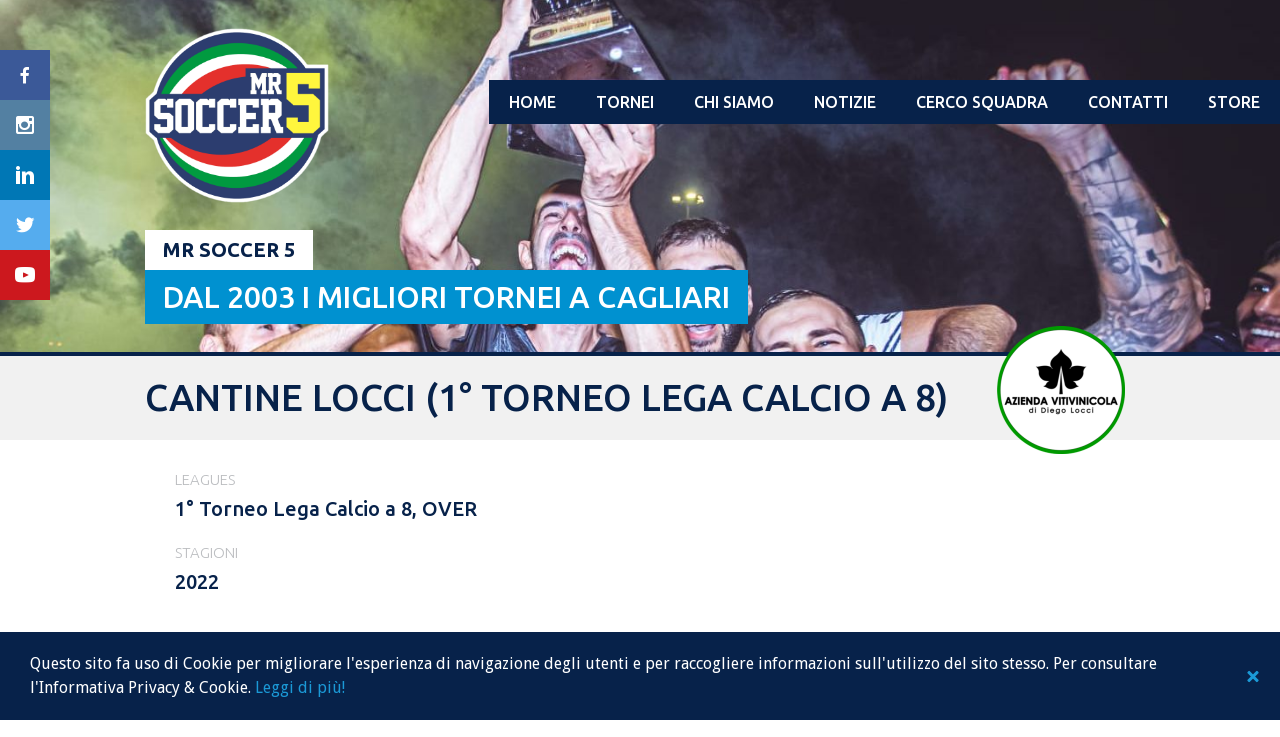

--- FILE ---
content_type: text/html; charset=UTF-8
request_url: https://www.mrsoccer5.com/squadra/cantine-locci/
body_size: 102133
content:
<!DOCTYPE html>
<html lang="it-IT">
<head>
<meta charset="UTF-8">
<meta name="viewport" content="width=device-width, initial-scale=1">
<link rel="profile" href="https://gmpg.org/xfn/11">
<link rel="pingback" href="https://www.mrsoccer5.com/xmlrpc.php">
<title>CANTINE LOCCI (1° Torneo Lega Calcio a 8) - Mr Soccer 5</title>
		<script type="text/javascript">
		var ajaxurl = 'https://www.mrsoccer5.com/wp-admin/admin-ajax.php';
		</script>
		
<!-- This site is optimized with the Yoast SEO plugin v9.4 - https://yoast.com/wordpress/plugins/seo/ -->
<meta name="robots" content="noindex,follow"/>
<!-- / Yoast SEO plugin. -->

<meta http-equiv="x-dns-prefetch-control" content="on">
<link href="https://app.ecwid.com" rel="preconnect" crossorigin />
<link href="https://ecomm.events" rel="preconnect" crossorigin />
<link href="https://d1q3axnfhmyveb.cloudfront.net" rel="preconnect" crossorigin />
<link href="https://dqzrr9k4bjpzk.cloudfront.net" rel="preconnect" crossorigin />
<link href="https://d1oxsl77a1kjht.cloudfront.net" rel="preconnect" crossorigin>
<link rel="prefetch" href="https://app.ecwid.com/script.js?77855849&data_platform=wporg&lang=it" as="script"/>
<link rel="prerender" href="https://www.mrsoccer5.com/iscriviti-al-prossimo-cagliari-league-calcio-a5/"/>
<link rel='dns-prefetch' href='//www.mrsoccer5.com' />
<link rel='dns-prefetch' href='//www.google.com' />
<link rel='dns-prefetch' href='//fonts.googleapis.com' />
<link rel='dns-prefetch' href='//s.w.org' />
<link rel="alternate" type="application/rss+xml" title="Mr Soccer 5 &raquo; Feed" href="https://www.mrsoccer5.com/feed/" />
<link rel="alternate" type="application/rss+xml" title="Mr Soccer 5 &raquo; Feed dei commenti" href="https://www.mrsoccer5.com/comments/feed/" />
		<script type="text/javascript">
			window._wpemojiSettings = {"baseUrl":"https:\/\/s.w.org\/images\/core\/emoji\/11\/72x72\/","ext":".png","svgUrl":"https:\/\/s.w.org\/images\/core\/emoji\/11\/svg\/","svgExt":".svg","source":{"concatemoji":"https:\/\/www.mrsoccer5.com\/wp-includes\/js\/wp-emoji-release.min.js?ver=4.9.22"}};
			!function(e,a,t){var n,r,o,i=a.createElement("canvas"),p=i.getContext&&i.getContext("2d");function s(e,t){var a=String.fromCharCode;p.clearRect(0,0,i.width,i.height),p.fillText(a.apply(this,e),0,0);e=i.toDataURL();return p.clearRect(0,0,i.width,i.height),p.fillText(a.apply(this,t),0,0),e===i.toDataURL()}function c(e){var t=a.createElement("script");t.src=e,t.defer=t.type="text/javascript",a.getElementsByTagName("head")[0].appendChild(t)}for(o=Array("flag","emoji"),t.supports={everything:!0,everythingExceptFlag:!0},r=0;r<o.length;r++)t.supports[o[r]]=function(e){if(!p||!p.fillText)return!1;switch(p.textBaseline="top",p.font="600 32px Arial",e){case"flag":return s([55356,56826,55356,56819],[55356,56826,8203,55356,56819])?!1:!s([55356,57332,56128,56423,56128,56418,56128,56421,56128,56430,56128,56423,56128,56447],[55356,57332,8203,56128,56423,8203,56128,56418,8203,56128,56421,8203,56128,56430,8203,56128,56423,8203,56128,56447]);case"emoji":return!s([55358,56760,9792,65039],[55358,56760,8203,9792,65039])}return!1}(o[r]),t.supports.everything=t.supports.everything&&t.supports[o[r]],"flag"!==o[r]&&(t.supports.everythingExceptFlag=t.supports.everythingExceptFlag&&t.supports[o[r]]);t.supports.everythingExceptFlag=t.supports.everythingExceptFlag&&!t.supports.flag,t.DOMReady=!1,t.readyCallback=function(){t.DOMReady=!0},t.supports.everything||(n=function(){t.readyCallback()},a.addEventListener?(a.addEventListener("DOMContentLoaded",n,!1),e.addEventListener("load",n,!1)):(e.attachEvent("onload",n),a.attachEvent("onreadystatechange",function(){"complete"===a.readyState&&t.readyCallback()})),(n=t.source||{}).concatemoji?c(n.concatemoji):n.wpemoji&&n.twemoji&&(c(n.twemoji),c(n.wpemoji)))}(window,document,window._wpemojiSettings);
		</script>
		<style type="text/css">
img.wp-smiley,
img.emoji {
	display: inline !important;
	border: none !important;
	box-shadow: none !important;
	height: 1em !important;
	width: 1em !important;
	margin: 0 .07em !important;
	vertical-align: -0.1em !important;
	background: none !important;
	padding: 0 !important;
}
</style>
<link rel='stylesheet' id='rookie-lato-css'  href='//fonts.googleapis.com/css?family=Lato%3A400%2C700%2C400italic%2C700italic&#038;subset=latin-ext&#038;ver=4.9.22' type='text/css' media='all' />
<link rel='stylesheet' id='ubuntu-css'  href='//fonts.googleapis.com/css?family=Ubuntu%3A300%2C500%2C700&#038;subset=latin-ext&#038;ver=4.9.22' type='text/css' media='all' />
<link rel='stylesheet' id='contact-form-7-css'  href='https://www.mrsoccer5.com/wp-content/plugins/contact-form-7/includes/css/styles.css?ver=5.1.1' type='text/css' media='all' />
<link rel='stylesheet' id='ecwid-css-css'  href='https://www.mrsoccer5.com/wp-content/plugins/ecwid-shopping-cart/css/frontend.css?ver=6.12.18' type='text/css' media='all' />
<link rel='stylesheet' id='dashicons-css'  href='https://www.mrsoccer5.com/wp-includes/css/dashicons.min.css?ver=4.9.22' type='text/css' media='all' />
<link rel='stylesheet' id='sportspress-general-css'  href='//www.mrsoccer5.com/wp-content/plugins/sportspress-pro-patched-2.6.7/includes/sportspress/assets/css/sportspress.css?ver=2.6.7' type='text/css' media='all' />
<link rel='stylesheet' id='sportspress-icons-css'  href='//www.mrsoccer5.com/wp-content/plugins/sportspress-pro-patched-2.6.7/includes/sportspress/assets/css/icons.css?ver=2.5.2' type='text/css' media='all' />
<link rel='stylesheet' id='sportspress-league-menu-css'  href='//www.mrsoccer5.com/wp-content/plugins/sportspress-pro-patched-2.6.7/includes/sportspress-league-menu/css/sportspress-league-menu.css?ver=2.1.2' type='text/css' media='all' />
<link rel='stylesheet' id='sportspress-event-statistics-css'  href='//www.mrsoccer5.com/wp-content/plugins/sportspress-pro-patched-2.6.7/includes/sportspress-match-stats/css/sportspress-match-stats.css?ver=2.2' type='text/css' media='all' />
<link rel='stylesheet' id='sportspress-results-matrix-css'  href='//www.mrsoccer5.com/wp-content/plugins/sportspress-pro-patched-2.6.7/includes/sportspress-results-matrix/css/sportspress-results-matrix.css?ver=2.6.4' type='text/css' media='all' />
<link rel='stylesheet' id='sportspress-scoreboard-css'  href='//www.mrsoccer5.com/wp-content/plugins/sportspress-pro-patched-2.6.7/includes/sportspress-scoreboard/css/sportspress-scoreboard.css?ver=2.6.4' type='text/css' media='all' />
<link rel='stylesheet' id='sportspress-scoreboard-ltr-css'  href='//www.mrsoccer5.com/wp-content/plugins/sportspress-pro-patched-2.6.7/includes/sportspress-scoreboard/css/sportspress-scoreboard-ltr.css?ver=2.6.4' type='text/css' media='all' />
<link rel='stylesheet' id='sportspress-sponsors-css'  href='//www.mrsoccer5.com/wp-content/plugins/sportspress-pro-patched-2.6.7/includes/sportspress-sponsors/css/sportspress-sponsors.css?ver=2.6.5' type='text/css' media='all' />
<link rel='stylesheet' id='sportspress-timelines-css'  href='//www.mrsoccer5.com/wp-content/plugins/sportspress-pro-patched-2.6.7/includes/sportspress-timelines/css/sportspress-timelines.css?ver=2.6' type='text/css' media='all' />
<link rel='stylesheet' id='sportspress-tournaments-css'  href='//www.mrsoccer5.com/wp-content/plugins/sportspress-pro-patched-2.6.7/includes/sportspress-tournaments/css/sportspress-tournaments.css?ver=2.3' type='text/css' media='all' />
<link rel='stylesheet' id='sportspress-tournaments-ltr-css'  href='//www.mrsoccer5.com/wp-content/plugins/sportspress-pro-patched-2.6.7/includes/sportspress-tournaments/css/sportspress-tournaments-ltr.css?ver=2.3' type='text/css' media='all' />
<link rel='stylesheet' id='jquery-bracket-css'  href='//www.mrsoccer5.com/wp-content/plugins/sportspress-pro-patched-2.6.7/includes/sportspress-tournaments/css/jquery.bracket.min.css?ver=0.11.0' type='text/css' media='all' />
<link rel='stylesheet' id='sportspress-user-scores-css'  href='//www.mrsoccer5.com/wp-content/plugins/sportspress-pro-patched-2.6.7/includes/sportspress-user-scores/css/sportspress-user-scores.css?ver=2.3' type='text/css' media='all' />
<link rel='stylesheet' id='wpsm_tabs_r-font-awesome-front-css'  href='https://www.mrsoccer5.com/wp-content/plugins/tabs-responsive/assets/css/font-awesome/css/font-awesome.min.css?ver=4.9.22' type='text/css' media='all' />
<link rel='stylesheet' id='wpsm_tabs_r_bootstrap-front-css'  href='https://www.mrsoccer5.com/wp-content/plugins/tabs-responsive/assets/css/bootstrap-front.css?ver=4.9.22' type='text/css' media='all' />
<link rel='stylesheet' id='wpsm_tabs_r_animate-css'  href='https://www.mrsoccer5.com/wp-content/plugins/tabs-responsive/assets/css/animate.css?ver=4.9.22' type='text/css' media='all' />
<link rel='stylesheet' id='cookie-consent-style-css'  href='https://www.mrsoccer5.com/wp-content/plugins/uk-cookie-consent/assets/css/style.css?ver=4.9.22' type='text/css' media='all' />
<link rel='stylesheet' id='mega-slider-style-css'  href='https://www.mrsoccer5.com/wp-content/themes/premier/plugins/mega-slider/assets/css/mega-slider.css?ver=1.0.1' type='text/css' media='all' />
<link rel='stylesheet' id='news-widget-style-css'  href='https://www.mrsoccer5.com/wp-content/themes/premier/plugins/news-widget/assets/css/news-widget.css?ver=1.0.1' type='text/css' media='all' />
<link rel='stylesheet' id='social-sidebar-icons-css'  href='https://www.mrsoccer5.com/wp-content/themes/premier/plugins/social-sidebar/assets/css/social-sidebar-icons.css?ver=1.0' type='text/css' media='all' />
<link rel='stylesheet' id='social-sidebar-css'  href='https://www.mrsoccer5.com/wp-content/themes/premier/plugins/social-sidebar/assets/css/social-sidebar.css?ver=1.0' type='text/css' media='all' />
<link rel='stylesheet' id='social-sidebar-flat-css'  href='https://www.mrsoccer5.com/wp-content/themes/premier/plugins/social-sidebar/assets/css/skins/flat.css?ver=1.0' type='text/css' media='all' />
<link rel='stylesheet' id='rookie-framework-style-css'  href='https://www.mrsoccer5.com/wp-content/themes/premier/framework.css?ver=4.9.22' type='text/css' media='all' />
<link rel='stylesheet' id='rookie-style-css'  href='https://www.mrsoccer5.com/wp-content/themes/premier-child/style.css?ver=4.9.22' type='text/css' media='all' />
<link rel='stylesheet' id='premier-droid-sans-css'  href='//fonts.googleapis.com/css?family=Droid+Sans%3A400%2C400italic%2C700%2C700italic&#038;ver=4.9.22' type='text/css' media='all' />
<link rel='stylesheet' id='parent-style-css'  href='https://www.mrsoccer5.com/wp-content/themes/premier/style.css?ver=4.9.22' type='text/css' media='all' />
<style type="text/css"></style>		<style type="text/css"> /* Premier Custom Layout */
		@media screen and (min-width: 1025px) {
			.site-branding, .site-content, .footer-area {
				width: 1020px; }
		}
		</style>
				<style type="text/css"> /* Frontend CSS */
		.sp-post-content {
			background: #ffffff; }
		pre,
		code,
		kbd,
		tt,
		var,
		table,
		.main-navigation a,
		.site-description,
		.widget_calendar caption,
		.widget_recent_entries,
		.sp-template-gallery .gallery-caption,
		.mega-slider__row,
		.woocommerce .woocommerce-breadcrumb,
		.woocommerce-page .woocommerce-breadcrumb,
		.mega-slider__row {
			background: #07224a; }
		.site-title a,
		.site-title a:hover {
			color: #07224a; }
		table {
			color: #8390a4; }
		table a,
		table a:hover,
		.main-navigation a,
		.site-description,
		.widget_calendar caption,
		.widget_calendar #prev a:before,
		.widget_calendar #next a:before,
		.widget_archive li:first-child a,
		.sp-table-caption,
		.sp-template-event-calendar #prev a:before,
		.sp-template-event-calendar #next a:before,
		.sp-template-event-statistics .sp-statistic-value,
		.sp-highlight,
		.sp-template-gallery .gallery-caption,
		.mega-slider__row {
			color: #ffffff; }
		.site-title {
			background: #ffffff; }
		.sp-highlight,
		.sp-template-event-blocks tbody tr:nth-child(even) td,
		.mega-slider__row:hover {
			background: #254068; }
		.sp-template-tournament-bracket .sp-event {
			border-color: #254068 !important; }
		.sp-template-tournament-bracket .sp-team .sp-team-name:before,
		.sp-tournament-bracket .sp-team-flip .sp-team-name:before {
			border-left-color: #254068;
			border-right-color: #254068; }
		.widget_archive li:first-child a {
			color: #07224a; }
		.site-widgets,
		.comment-reply-title,
		.site-info,
		blockquote:before,
		.widget_calendar table,
		.widget_tag_cloud,
		.single-sp_team .entry-header:after,
		.single-sp_player .entry-header .entry-title strong,
		.sp-template-event-calendar table,
		.sp-heading,
		.sp-table-caption,
		.sp-template-event-logos:after,
		.sp-template-gallery .gallery-item strong,
		.sp-template-tournament-bracket .sp-result,
		.sp-template-event-statistics .sp-statistic-bar-fill,
		.mega-slider__row--active,
		.mega-slider__row--active:hover {
			background: #07224a; }
		.site-header,
		.entry-title,
		.widget_archive li:first-child a {
			border-color: #07224a; }
		.widget_calendar #today,
		.sp-template-event-calendar #today,
		.widget_archive,
		.widget_categories,
		.widget_sp_countdown,
		.sp-event-logos .sp-team-result {
			color: #07224a; }
		.sp-template-tournament-bracket .sp-event-title:hover .sp-result {
			background: #00042c; }
		.main-navigation .current-menu-item > a,
		.main-navigation .current-menu-parent > a,
		.main-navigation .current-menu-ancestor > a,
		.main-navigation .current_page_item > a,
		.main-navigation .current_page_parent > a,
		.main-navigation .current_page_ancestor > a,
		.main-navigation .nav-menu > li:hover a,
		.comment-reply-title,
		.site-info,
		.widget_calendar tbody td a,
		.widget_tag_cloud,
		.widget_tag_cloud a,
		.widget_recent_entries,
		.widget_recent_entries a,
		.sp-template-event-calendar tbody td a,
		.sp-heading,
		.sp-heading:hover,
		.sp-heading a,
		.sp-heading a:hover,
		.sp-table-caption,
		.sp-template-gallery .gallery-item strong,
		.sp-template-tournament-bracket .sp-result,
		.mega-slider__row--active {
			color: #ffffff; }
		.widget_calendar table,
		.sp-template-event-calendar table {
			color: #ffffff;
			color: rgba(255, 255, 255, 0.5); }
		.widget_archive,
		.widget_categories,
		.widget_sp_countdown,
		.sp-event-logos .sp-team-result,
		.sp-template-details dl {
			background: #ffffff; }
		a {
			color: #0091d0; }
		a:hover {
			color: #0073b2; }
		button,
		input[type="button"],
		input[type="reset"],
		input[type="submit"],
		.nav-links .meta-nav,
		.main-navigation .current-menu-item > a,
		.main-navigation .current-menu-parent > a,
		.main-navigation .current-menu-ancestor > a,
		.main-navigation .current_page_item > a,
		.main-navigation .current_page_parent > a,
		.main-navigation .current_page_ancestor > a,
		.main-navigation .nav-menu > li:hover a {
			background: #0091d0; }
		button:hover,
		input[type="button"]:hover,
		input[type="reset"]:hover,
		input[type="submit"]:hover,
		button:focus,
		input[type="button"]:focus,
		input[type="reset"]:focus,
		input[type="submit"]:focus,
		button:active,
		input[type="button"]:active,
		input[type="reset"]:active,
		input[type="submit"]:active,
		.nav-links .meta-nav:hover,
		.main-navigation .nav-menu > li > ul a:hover {
			background: #0073b2; }
		.entry-category-links {
			border-color: #0091d0; }
		.sp-tab-menu-item-active a {
			border-bottom-color: #0091d0; }

		
		</style>
		<script type='text/javascript' src='https://www.mrsoccer5.com/wp-includes/js/jquery/jquery.js?ver=1.12.4'></script>
<script type='text/javascript' src='https://www.mrsoccer5.com/wp-includes/js/jquery/jquery-migrate.min.js?ver=1.4.1'></script>
<script type='text/javascript' src='https://www.mrsoccer5.com/wp-content/plugins/sportspress-pro-patched-2.6.7/includes/sportspress-tournaments/js/jquery.bracket.min.js?ver=0.11.0'></script>
<link rel='https://api.w.org/' href='https://www.mrsoccer5.com/wp-json/' />
<link rel="EditURI" type="application/rsd+xml" title="RSD" href="https://www.mrsoccer5.com/xmlrpc.php?rsd" />
<link rel="wlwmanifest" type="application/wlwmanifest+xml" href="https://www.mrsoccer5.com/wp-includes/wlwmanifest.xml" /> 
<meta name="generator" content="WordPress 4.9.22" />
<meta name="generator" content="SportsPress 2.6.7" />
<meta name="generator" content="SportsPress Pro 2.6.7" />
<link rel='shortlink' href='https://www.mrsoccer5.com/?p=52778' />
<link rel="alternate" type="application/json+oembed" href="https://www.mrsoccer5.com/wp-json/oembed/1.0/embed?url=https%3A%2F%2Fwww.mrsoccer5.com%2Fsquadra%2Fcantine-locci%2F" />
<link rel="alternate" type="text/xml+oembed" href="https://www.mrsoccer5.com/wp-json/oembed/1.0/embed?url=https%3A%2F%2Fwww.mrsoccer5.com%2Fsquadra%2Fcantine-locci%2F&#038;format=xml" />
<script data-cfasync="false" data-no-optimize="1" type="text/javascript">
window.ec = window.ec || Object()
window.ec.config = window.ec.config || Object();
window.ec.config.enable_canonical_urls = true;

</script>
        <!--noptimize-->
        <script data-cfasync="false" type="text/javascript">
            window.ec = window.ec || Object();
            window.ec.config = window.ec.config || Object();
            window.ec.config.store_main_page_url = 'https://www.mrsoccer5.com/iscriviti-al-prossimo-cagliari-league-calcio-a5/';
        </script>
        <!--/noptimize-->
        <style id="ctcc-css" type="text/css" media="screen">
				#catapult-cookie-bar {
					box-sizing: border-box;
					max-height: 0;
					opacity: 0;
					z-index: 99999;
					overflow: hidden;
					color: #ffffff;
					position: fixed;
					left: 0;
					bottom: 0;
					width: 100%;
					background-color: #07224a;
				}
				#catapult-cookie-bar a {
					color: #1b99d6;
				}
				#catapult-cookie-bar .x_close span {
					background-color: #1b99d6;
				}
				button#catapultCookie {
					background:#ffffff;
					color: #1b99d6;
					border: 0; padding: 6px 9px; border-radius: 3px;
				}
				#catapult-cookie-bar h3 {
					color: #ffffff;
				}
				.has-cookie-bar #catapult-cookie-bar {
					opacity: 1;
					max-height: 999px;
					min-height: 30px;
				}</style><style type="text/css" id="custom-background-css">
body.custom-background { background-color: #ffffff; }
</style>
<link rel="icon" href="https://www.mrsoccer5.com/wp-content/uploads/2018/07/cropped-mr.soccer5_logo_512x512-32x32.png" sizes="32x32" />
<link rel="icon" href="https://www.mrsoccer5.com/wp-content/uploads/2018/07/cropped-mr.soccer5_logo_512x512-192x192.png" sizes="192x192" />
<link rel="apple-touch-icon-precomposed" href="https://www.mrsoccer5.com/wp-content/uploads/2018/07/cropped-mr.soccer5_logo_512x512-180x180.png" />
<meta name="msapplication-TileImage" content="https://www.mrsoccer5.com/wp-content/uploads/2018/07/cropped-mr.soccer5_logo_512x512-270x270.png" />
		<style type="text/css" id="wp-custom-css">
			/*tables color*/
table thead {background-color: #bbbdc0;}
tbody {background: #f1f1f1;}
.sp-data-table tbody tr.odd {border-bottom: #fff solid 1px;}
.sp-data-table tbody tr.even {border-bottom: #fff solid 1px;}

/*site header*/
.sp-header-sponsors {display: none;}

/*page header*/
/*.entry-header {display: none;}*/

.header-area .site-widgets {padding-top: 20px; padding-bottom: 10px;}
.sponsor.sp-sponsor {margin-top: 0px;}

/*footer*/
.site-footer {background: #ffde4f;}

/*post*/
.sp-post-content {padding: 0px;}

.sp-table-caption, .sp-template-countdown .event-name, .opta-widget-container h2 {text-align: center;}
.sp-template-countdown h5 {text-align: center;}

.sp-row.sp-post td {background: #f1f1f1!important; border-bottom: #fff solid 1px;}

article .entry-thumbnail img {width:100%!important; margin: 0px 0px 30px 0px;}

/*comment form*/
.comment-form-comment textarea {background: #f1f1f1}
.comment-content {background: #f1f1f1; border: none;}
.comment-content:before {display: none;}
input[type="submit"] {
  width: 50%;
  height: 40px;
  background-color: #0091d0;
  font-family:'Ubuntu'; 
  font-weight:500;
  font-size:18px;
  line-height:1.2em;
  text-transform:uppercase;
  color:#fff;}
input[type="submit"]:hover {
  background-color:#dd4b39;}
.fn, .comment-metadata {
  font-family:'Ubuntu'; 
  font-weight:300;
  font-size:15px;
  line-height:1.4em;
  color:#07224a;}

/*contact form*/
input[type="text"], input[type="email"] {
  background-color:#f1f1f1; 
  color:#07224a; 
  width:100%; 
  height:40px;}
textarea {
  background-color:#f1f1f1;
  color:#07224a; 
  width:100%; 
  height:120px;}
input[type="date"] {
  background-color:#fff; 
  border:#bbbdc0 solid 1px; 
  color:#07224a; 
  width:50%; 
  height:40px; 
  padding-left:10px;}
span.wpcf7-list-item {margin:0 10px 0 0;}
.wpcf7-form-control.wpcf7-submit {
  width:100%;
  height:40px;
  background-color:#0091d0;
  font-family:'Ubuntu'; 
  font-weight:500;
  font-size:18px;
  line-height:1.2em;
  text-transform:uppercase;
  color:#fff;}
.wpcf7-form-control.wpcf7-submit:hover {
  background-color: #dd4b39;}

/*photogallery*/
.gallery-columns-4 .gallery-item {max-width: 23%; margin: 0 5px;}

/*event page*/
/*body*/
.single-sp_event .widget-area {padding-top: 0px!important;}
.sp-template-event-logos {margin-top: 0px!important;}
.entry-content {margin-top: 0px!important;}
/*statistics bars*/
.sp-template-event-statistics .sp-statistic-bar {background: #07224a;}
.sp-template-event-statistics .sp-statistic-bar-fill {background: #0091d0;}
.sp-template-event-statistics .sp-statistic-value {color:#07224a!important;}
/*logos section*/
.single-sp_event .entry-header:after {background: #f1f1f1;}
/*cover image*/
.sp_event-template-default.single.single-sp_event .entry-thumbnail img {width:400px;}
/*box scores*/
.sp-data-table tbody tr.odd {background-color:#f1f1f1;}
.sub-out {display:none;}
/*calendar*/
td[itemscope] {background-color:#ffde4f;}
.sp-template-event-calendar tbody td a:hover {background:none;}

/*news page*/
/*date*/
.entry-date {
  font-family:'Ubuntu'; 
  font-weight:300;
  font-size:15px;
  line-height:2em;
  text-transform:uppercase;
  color:#bbbdc0;}
.entry-date:hover {
  color:#dd4b39;}
/*navigation*/
span.meta-nav {
  font-family:'Ubuntu'; 
  font-weight:300;
  font-size:15px;
  line-height:2em;
  text-transform:uppercase;
  color:#bbbdc0;}
span.meta-nav:hover {
  color:#dd4b39;}

/*team page*/
.single-sp_team .entry-title {color:#fff;}
.sp-template-details dd {
  margin-top:0px;
  font-family:'Ubuntu'; 
  font-weight:500;
  font-size:20px;
  line-height:1.4em;
  color:#07224a;}
.sp-template-details dt {
  font-family:'Ubuntu'; 
  font-weight:300;
  font-size:15px;
  line-height:2em;
  text-transform:uppercase;
  color:#bbbdc0;}

/*player page*/
.single-sp_team .entry-header:after {background: #f1f1f1;}
.single-sp_team .entry-title {color: #07224a;}
.sp-template-details dd a {
  margin-top:0px;
  font-family:'Ubuntu'; 
  font-weight:500;
  font-size:20px;
  line-height:1.4em;
  text-transform:uppercase;
  color:#0091d0;}
.sp-template-details dd a:hover {
  color:#dd4b39;}

.sp-player-statistics tbody tr .sp-highlight {background-color:#bbbdc0;
	color:#07224a;
	font-weight:500;
padding-bottom:0.8em;}

/*cookie*/
.ctcc-left-side {margin:5px 50px 5px 10px;}

/*calendario*/
td a.has-tip {
  font-weight:500;
  color:#07224a!important;}
td a.has-tip:hover {
  color:#dd4b39!important;}
.sp-template-event-calendar tbody td {
  padding-top:10px; 
  padding-bottom:10px; 
  line-height:3em;}

/*fonts*/
/*header*/
.site-title {
  font-family:'Ubuntu'; 
  font-weight:700;
  font-size:20px;
  line-height:1em;
  text-transform:uppercase;
  color:#07224a;
  background:#fff;}
.site-description {
  font-family:'Ubuntu'; 
  font-weight:500;
  font-size:30px;
  line-height:1em;
  text-transform:uppercase;
  color:#fff;
  background:#0091d0!important;}
.main-navigation, .main-navigation a {
  font-family:'Ubuntu';
	font-weight:500;
	font-size:16px!important;
  line-height:1.5em;
  text-transform:uppercase;
  color:#fff;}
/*body*/
.entry-title {
  font-family:'Ubuntu'; 
  font-weight:700;
  font-size:35px;
  line-height:1em;
  text-transform:uppercase;
  color:#07224a;}
p {
  font-family:'Ubuntu'; 
  font-weight:300;
  font-size:15px;
  line-height:1.4em;
  color:#07224a;}
h1 {
  font-family:'Ubuntu'; 
  font-weight:500;
  font-size:35px;
  line-height:2em;
  text-transform:uppercase;
  color:#07224a;}
h2 {
  font-family:'Ubuntu'; 
  font-weight:500;
  font-size:30px;
  line-height:2em;
  color:#0091d0;}
h3 {
  font-family:'Ubuntu'; 
  font-weight:500;
  font-size:25px;
  line-height:2em;
  color:#0091d0;}
h4 {
  font-family:'Ubuntu'; 
  font-weight:500;
  font-size:20px;
  line-height:1.2em;
  text-transform:uppercase;
  color:#fff;}
h5 {
  font-family:'Ubuntu'; 
  font-weight:500;
  font-size:20px;
  line-height:1.2em;
  text-transform:uppercase;
  color:#fff;}
h6 {
  font-family:'Ubuntu'; 
  font-weight:500;
  font-size:15px;
  line-height:1.2em;
  text-transform:uppercase;
  color:#fff;}
/*footer*/
.footer-area .widget-title {
  font-family:'Ubuntu'; 
  font-weight:500;
  font-size:20px;
  line-height:2em;
  text-transform:uppercase;
  color:#fff;}
.footer-area .menu-item.menu-item-type-post_type.menu-item-object-page a {
  font-family:'Ubuntu'; 
  font-weight:300;
  font-size:15px;
  line-height:1.2em;
  color:#0091d0;}
.footer-area .menu-item.menu-item-type-post_type.menu-item-object-page a:hover {
  color:#dd4b39;}
.widget_nav_menu ul li {margin-bottom:0px;}
/*tables*/
th, tr, td {
  font-family:'Ubuntu'; 
  font-weight:300;
  font-size:13px;
  line-height:1.2em;
  color:#07224a;}
.sp-template-event-performance tbody tr.sub {background:#f1f1f1;}
.sp-data-table tbody a, table a {
  font-family:'Ubuntu'; 
  font-weight:500;
  font-size:13px;
  line-height:1.2em;
  color:#07224a!important;}
.sp-data-table tbody a:hover, table a:hover {
  color:#dd4b39!important;}
.sp-table-caption {
  font-family:'Ubuntu'; 
  font-weight:500;
  font-size:18px;
  line-height:1.2em;
  text-transform:uppercase;
  color:#fff;
	background:#0091d0!important;}
.sp-player-list-link.sp-view-all-link a,
.sp-league-table-link.sp-view-all-link a,
.sp-calendar-link.sp-view-all-link a {
  font-family:'Ubuntu'; 
  font-weight:300;
  font-size:15px;
  line-height:1.5em;
  color:#0091d0;}
.sp-player-list-link.sp-view-all-link a:hover,
.sp-league-table-link.sp-view-all-link a:hover,
.sp-calendar-link.sp-view-all-link a:hover {
  color:#dd4b39;}
.wp-caption-text.gallery-caption {
  font-family:'Ubuntu'; 
  font-weight:500;
  font-size:13px;
  line-height:1.2em;
  text-transform:uppercase;
  color:#fff}
.wp-caption-text.gallery-caption:hover {
  color:#dd4b39}
/*post*/
.news-widget__post__title {
  font-family:'Ubuntu'; 
  font-weight:500;
  font-size:20px;
  line-height:1.2em;
  text-transform:uppercase;
  color:#07224a;}
.news-widget__post__title:hover {
  color:#dd4b39;}
.news-widget__post__date a {
  font-family:'Ubuntu'; 
  font-weight:300;
  font-size:15px;
  line-height:2em;
  text-transform:uppercase;
  color:#bbbdc0;}
.news-widget__post__date a:hover {
  color:#dd4b39;}
.entry-category-links a, .entry-category-links {
  font-family:'Ubuntu'; 
  font-weight:300;
  font-size:15px;
  line-height:2em;
  text-transform:uppercase;
  color:#07224a;
	background:#ffde4f;
  border-bottom:none;
	padding:5px 10px;}
/*links*/
p a:hover {color:#dd4b39;}
/*footer bottom*/
.site-copyright, .site-credit {
  font-family:'Ubuntu'; 
  font-weight:300;
  font-size:13px;
  line-height:1em;
  color:#fff;}

/*svincolati*/
.svincolati-img {
    overflow: hidden;
    width: 100%;
}
.key {width:40%}
.value {width:60%}

/*post list home*/
.news-widget--has-columns .news-widget__post:first-child {width: 100%;}

a.news-widget__post__title:last-child {display:none;}

.single-sp_event .entry-header, .single-sp_team .entry-header {margin-bottom: -80px!important;}

/*tabs*/
.wpsm_nav-tabs > li > a span {font-family:'Ubuntu'!important;
font-size:13px!important;}		</style>
	</head>

<body data-rsssl=1 class="sp_team-template-default single single-sp_team postid-52778 custom-background sportspress sportspress-page sp-show-image">
<div class="sp-header"></div>
<div id="page" class="hfeed site">
	<a class="skip-link screen-reader-text" href="#content">Skip to content</a>

	<header id="masthead" class="site-header" role="banner">
				<div class="header-area header-area-custom header-area-has-logo header-area-has-text" style="background-image: url(https://www.mrsoccer5.com/wp-content/uploads/2022/08/cropped-237000572_10161207920833626_8108432777816244681_n.jpg);">
										<div class="site-menu">
					<nav id="site-navigation" class="main-navigation" role="navigation">
						<button class="menu-toggle" aria-controls="menu" aria-expanded="false"><span class="dashicons dashicons-menu"></span></button>
						<div class="menu-ms5-menu-container"><ul id="menu-ms5-menu" class="menu"><li id="menu-item-33065" class="menu-item menu-item-type-post_type menu-item-object-page menu-item-home menu-item-33065"><a href="https://www.mrsoccer5.com/">Home</a></li>
<li id="menu-item-33072" class="menu-item menu-item-type-custom menu-item-object-custom menu-item-has-children menu-item-33072"><a href="#">Tornei</a>
<ul class="sub-menu">
	<li id="menu-item-64221" class="menu-item menu-item-type-post_type menu-item-object-page menu-item-has-children menu-item-64221"><a href="https://www.mrsoccer5.com/4-campionato-lega-calcio-a-8-season-25-26/">4° Campionato Lega Calcio a 8 – Season 25/26</a>
	<ul class="sub-menu">
		<li id="menu-item-64222" class="menu-item menu-item-type-post_type menu-item-object-page menu-item-64222"><a href="https://www.mrsoccer5.com/4-campionato-lega-calcio-a-8-season-25-26/classifiche-e-calendari/">Classifiche e Calendari</a></li>
	</ul>
</li>
	<li id="menu-item-65395" class="menu-item menu-item-type-post_type menu-item-object-page menu-item-has-children menu-item-65395"><a href="https://www.mrsoccer5.com/campionato-cagliari-league-c5-season-25-26/">Campionato Cagliari League C5 – Season 25/26</a>
	<ul class="sub-menu">
		<li id="menu-item-65396" class="menu-item menu-item-type-post_type menu-item-object-page menu-item-65396"><a href="https://www.mrsoccer5.com/campionato-cagliari-league-c5-season-25-26/classifiche-e-calendari/">Classifiche e Calendari</a></li>
	</ul>
</li>
	<li id="menu-item-48718" class="menu-item menu-item-type-post_type menu-item-object-page menu-item-has-children menu-item-48718"><a href="https://www.mrsoccer5.com/archivio/">Archivio</a>
	<ul class="sub-menu">
		<li id="menu-item-63251" class="menu-item menu-item-type-post_type menu-item-object-page menu-item-has-children menu-item-63251"><a href="https://www.mrsoccer5.com/4-torneo-lega-c8-summer-edition/">4° Torneo Lega C8 Summer Edition</a>
		<ul class="sub-menu">
			<li id="menu-item-63252" class="menu-item menu-item-type-post_type menu-item-object-page menu-item-63252"><a href="https://www.mrsoccer5.com/4-torneo-lega-c8-summer-edition/classifiche-e-calendari/">Classifiche e Calendari</a></li>
		</ul>
</li>
		<li id="menu-item-60623" class="menu-item menu-item-type-post_type menu-item-object-page menu-item-has-children menu-item-60623"><a href="https://www.mrsoccer5.com/3-campionato-lega-calcio-a-8-season-24-25/">3° Campionato Lega Calcio a 8 – Season 24/25</a>
		<ul class="sub-menu">
			<li id="menu-item-60624" class="menu-item menu-item-type-post_type menu-item-object-page menu-item-60624"><a href="https://www.mrsoccer5.com/3-campionato-lega-calcio-a-8-season-24-25/classifiche-e-calendari/">Classifiche e Calendari</a></li>
		</ul>
</li>
		<li id="menu-item-61280" class="menu-item menu-item-type-post_type menu-item-object-page menu-item-has-children menu-item-61280"><a href="https://www.mrsoccer5.com/cagliari-league-calcio-a-5-season-24-25/">Cagliari League Lega Calcio a 5 – Season 24/25</a>
		<ul class="sub-menu">
			<li id="menu-item-61281" class="menu-item menu-item-type-post_type menu-item-object-page menu-item-61281"><a href="https://www.mrsoccer5.com/cagliari-league-calcio-a-5-season-24-25/classifiche-e-calendari/">Classifiche e Calendari</a></li>
		</ul>
</li>
		<li id="menu-item-59297" class="menu-item menu-item-type-post_type menu-item-object-page menu-item-has-children menu-item-59297"><a href="https://www.mrsoccer5.com/3-summer-2024-lega-calcio-a-8/">3° Summer 2024 Lega Calcio a 8</a>
		<ul class="sub-menu">
			<li id="menu-item-59298" class="menu-item menu-item-type-post_type menu-item-object-page menu-item-59298"><a href="https://www.mrsoccer5.com/3-summer-2024-lega-calcio-a-8/classifiche-e-calendari/">Classifiche e Calendari</a></li>
		</ul>
</li>
		<li id="menu-item-57078" class="menu-item menu-item-type-post_type menu-item-object-page menu-item-has-children menu-item-57078"><a href="https://www.mrsoccer5.com/2-campionato-lega-calcio-a-8-season-23-24/">2° Campionato Lega Calcio a 8 – Season 23/24</a>
		<ul class="sub-menu">
			<li id="menu-item-57079" class="menu-item menu-item-type-post_type menu-item-object-page menu-item-57079"><a href="https://www.mrsoccer5.com/2-campionato-lega-calcio-a-8-season-23-24/classifiche-e-calendari/">Classifiche e Calendari</a></li>
		</ul>
</li>
		<li id="menu-item-55882" class="menu-item menu-item-type-post_type menu-item-object-page menu-item-has-children menu-item-55882"><a href="https://www.mrsoccer5.com/2-torneo-lega-calcio-a-8-summer-edition-2023/">2° Torneo Lega Calcio a 8 – Summer Edition 2023</a>
		<ul class="sub-menu">
			<li id="menu-item-55883" class="menu-item menu-item-type-post_type menu-item-object-page menu-item-55883"><a href="https://www.mrsoccer5.com/2-torneo-lega-calcio-a-8-summer-edition-2023/classifiche-e-calendari/">Classifiche e Calendari</a></li>
		</ul>
</li>
		<li id="menu-item-53864" class="menu-item menu-item-type-post_type menu-item-object-page menu-item-has-children menu-item-53864"><a href="https://www.mrsoccer5.com/1-campionato-lega-calcio-a-8-season-22-23/">1° Campionato Lega Calcio a 8 season 22-23</a>
		<ul class="sub-menu">
			<li id="menu-item-53865" class="menu-item menu-item-type-post_type menu-item-object-page menu-item-53865"><a href="https://www.mrsoccer5.com/1-campionato-lega-calcio-a-8-season-22-23/classifiche-e-calendari/">Classifiche e Calendari</a></li>
		</ul>
</li>
		<li id="menu-item-52721" class="menu-item menu-item-type-custom menu-item-object-custom menu-item-has-children menu-item-52721"><a href="https://www.mrsoccer5.com/1-torneo-lega-calcio-a-8/">1° torneo lega calcio a 8</a>
		<ul class="sub-menu">
			<li id="menu-item-52851" class="menu-item menu-item-type-post_type menu-item-object-page menu-item-52851"><a href="https://www.mrsoccer5.com/1-torneo-lega-calcio-a-8/classifiche-e-calendari/">Classifiche e Calendari</a></li>
		</ul>
</li>
		<li id="menu-item-51517" class="menu-item menu-item-type-post_type menu-item-object-page menu-item-has-children menu-item-51517"><a href="https://www.mrsoccer5.com/8-cagliari-league-21-22-torneo-di-apertura/">8° Cagliari League 21/22 – Torneo di Apertura</a>
		<ul class="sub-menu">
			<li id="menu-item-51518" class="menu-item menu-item-type-post_type menu-item-object-page menu-item-51518"><a href="https://www.mrsoccer5.com/8-cagliari-league-21-22-torneo-di-apertura/classifiche-e-calendari/">Classifiche e Calendari</a></li>
		</ul>
</li>
		<li id="menu-item-50637" class="menu-item menu-item-type-post_type menu-item-object-page menu-item-has-children menu-item-50637"><a href="https://www.mrsoccer5.com/torneo-calcio-a-5-summer-edition-2021/">Torneo Calcio a 5 Summer Edition 2021</a>
		<ul class="sub-menu">
			<li id="menu-item-50638" class="menu-item menu-item-type-post_type menu-item-object-page menu-item-50638"><a href="https://www.mrsoccer5.com/torneo-calcio-a-5-summer-edition-2021/classifiche-e-calendari/">Classifiche e Calendari</a></li>
		</ul>
</li>
		<li id="menu-item-50494" class="menu-item menu-item-type-post_type menu-item-object-page menu-item-has-children menu-item-50494"><a href="https://www.mrsoccer5.com/torneo-calcio-a-7-summer-edition-2021/">Torneo Calcio a 7 Summer Edition 2021</a>
		<ul class="sub-menu">
			<li id="menu-item-50495" class="menu-item menu-item-type-post_type menu-item-object-page menu-item-50495"><a href="https://www.mrsoccer5.com/torneo-calcio-a-7-summer-edition-2021/classifiche-e-calendari-torneo-calcio-a-7-summer-edition-2021/">Classifiche e Calendari</a></li>
		</ul>
</li>
		<li id="menu-item-50043" class="menu-item menu-item-type-post_type menu-item-object-page menu-item-50043"><a href="https://www.mrsoccer5.com/17-quartu-league-calcio-a-5/">17° Quartu League Calcio a 5</a></li>
		<li id="menu-item-49615" class="menu-item menu-item-type-post_type menu-item-object-page menu-item-has-children menu-item-49615"><a href="https://www.mrsoccer5.com/7-cagliari-league-calcio-a-7/">7° Cagliari League Calcio a 7</a>
		<ul class="sub-menu">
			<li id="menu-item-49618" class="menu-item menu-item-type-post_type menu-item-object-page menu-item-49618"><a href="https://www.mrsoccer5.com/7-cagliari-league-calcio-a-7/7-cagliari-league-calcio-a-7-serie-a/">7° Campionato Mr Soccer 5 Calcio a 7 – Categoria OPEN</a></li>
			<li id="menu-item-49617" class="menu-item menu-item-type-post_type menu-item-object-page menu-item-49617"><a href="https://www.mrsoccer5.com/7-cagliari-league-calcio-a-7/7-cagliari-league-calcio-a-7-serie-b/">7° Campionato Mr Soccer 5 Calcio a 7 – Categoria AMATEUR</a></li>
			<li id="menu-item-49616" class="menu-item menu-item-type-post_type menu-item-object-page menu-item-49616"><a href="https://www.mrsoccer5.com/7-cagliari-league-calcio-a-7/7-cagliari-league-calcio-a-7-serie-c-over/">7° Campionato Mr Soccer 5 Calcio a 7 – Categoria OVER</a></li>
		</ul>
</li>
		<li id="menu-item-43810" class="menu-item menu-item-type-post_type menu-item-object-page menu-item-has-children menu-item-43810"><a href="https://www.mrsoccer5.com/16-quartu-league/">16° Quartu League</a>
		<ul class="sub-menu">
			<li id="menu-item-43808" class="menu-item menu-item-type-post_type menu-item-object-page menu-item-43808"><a href="https://www.mrsoccer5.com/16-quartu-league/16-quartu-league-girone-a/">16° Quartu League – Girone A</a></li>
			<li id="menu-item-43809" class="menu-item menu-item-type-post_type menu-item-object-page menu-item-43809"><a href="https://www.mrsoccer5.com/16-quartu-league/16-quartu-league-girone-b/">16° Quartu League – Girone B</a></li>
			<li id="menu-item-46785" class="menu-item menu-item-type-post_type menu-item-object-page menu-item-46785"><a href="https://www.mrsoccer5.com/coppa-italia-16-quartu-league/">Coppa Italia 16° Quartu League</a></li>
		</ul>
</li>
		<li id="menu-item-43811" class="menu-item menu-item-type-post_type menu-item-object-page menu-item-has-children menu-item-43811"><a href="https://www.mrsoccer5.com/6-cagliari-league/">6° Cagliari League</a>
		<ul class="sub-menu">
			<li id="menu-item-43816" class="menu-item menu-item-type-post_type menu-item-object-page menu-item-43816"><a href="https://www.mrsoccer5.com/6-cagliari-league/6-cagliari-league-serie-a/">6° Cagliari League – Serie A</a></li>
			<li id="menu-item-43815" class="menu-item menu-item-type-post_type menu-item-object-page menu-item-43815"><a href="https://www.mrsoccer5.com/6-cagliari-league/6-cagliari-league-serie-b/">6° Cagliari League – Serie B</a></li>
			<li id="menu-item-50227" class="menu-item menu-item-type-post_type menu-item-object-page menu-item-50227"><a href="https://www.mrsoccer5.com/6-cagliari-league/6-cagliari-league-seriec1/">6° Cagliari League – Serie C1</a></li>
			<li id="menu-item-43813" class="menu-item menu-item-type-post_type menu-item-object-page menu-item-43813"><a href="https://www.mrsoccer5.com/6-cagliari-league/6-cagliari-league-seriec2/">6° Cagliari League – Serie C2</a></li>
			<li id="menu-item-43812" class="menu-item menu-item-type-post_type menu-item-object-page menu-item-43812"><a href="https://www.mrsoccer5.com/6-cagliari-league/6-cagliari-league-serie-over-35/">6° Cagliari League – Serie OVER 35</a></li>
			<li id="menu-item-46991" class="menu-item menu-item-type-post_type menu-item-object-page menu-item-46991"><a href="https://www.mrsoccer5.com/coppa-italia-6-cagliari-league/">Coppa Italia 6° Cagliari League</a></li>
		</ul>
</li>
		<li id="menu-item-36152" class="menu-item menu-item-type-post_type menu-item-object-page menu-item-has-children menu-item-36152"><a href="https://www.mrsoccer5.com/15-quartu-league/">15° Quartu League</a>
		<ul class="sub-menu">
			<li id="menu-item-40329" class="menu-item menu-item-type-post_type menu-item-object-page menu-item-40329"><a href="https://www.mrsoccer5.com/15-quartu-league/15-quartu-league-fasi-finali/">15° Quartu League – Fasi Finali</a></li>
			<li id="menu-item-36155" class="menu-item menu-item-type-post_type menu-item-object-page menu-item-36155"><a href="https://www.mrsoccer5.com/15-quartu-league/15-quartu-league-serie-a/">15° Quartu League – Serie A</a></li>
			<li id="menu-item-36154" class="menu-item menu-item-type-post_type menu-item-object-page menu-item-36154"><a href="https://www.mrsoccer5.com/15-quartu-league/15-quartu-league-serie-b/">15° Quartu League – Serie B</a></li>
			<li id="menu-item-36153" class="menu-item menu-item-type-post_type menu-item-object-page menu-item-36153"><a href="https://www.mrsoccer5.com/15-quartu-league/15-quartu-league-serie-c/">15° Quartu League – Serie C</a></li>
			<li id="menu-item-38787" class="menu-item menu-item-type-post_type menu-item-object-page menu-item-has-children menu-item-38787"><a href="https://www.mrsoccer5.com/standard-cup-15-quartu-league-c5/">Standard &#038; Premium Cup 15° Quartu League C5</a>
			<ul class="sub-menu">
				<li id="menu-item-38938" class="menu-item menu-item-type-post_type menu-item-object-page menu-item-38938"><a href="https://www.mrsoccer5.com/standard-cup-15-quartu-league-c5/premium-cup/">Premium Cup</a></li>
				<li id="menu-item-38788" class="menu-item menu-item-type-post_type menu-item-object-page menu-item-38788"><a href="https://www.mrsoccer5.com/standard-cup-15-quartu-league-c5/standard-cup/">Standard Cup</a></li>
			</ul>
</li>
		</ul>
</li>
		<li id="menu-item-33910" class="menu-item menu-item-type-post_type menu-item-object-page menu-item-has-children menu-item-33910"><a href="https://www.mrsoccer5.com/5-cagliari-league/">5° Cagliari League</a>
		<ul class="sub-menu">
			<li id="menu-item-40283" class="menu-item menu-item-type-post_type menu-item-object-page menu-item-40283"><a href="https://www.mrsoccer5.com/5-cagliari-league/5-cagliari-league-fasi-finali/">5° Cagliari League – Fasi Finali</a></li>
			<li id="menu-item-33911" class="menu-item menu-item-type-post_type menu-item-object-page menu-item-33911"><a href="https://www.mrsoccer5.com/5-cagliari-league/5-cagliari-league-serie-a/">5° Cagliari League – Serie A</a></li>
			<li id="menu-item-33954" class="menu-item menu-item-type-post_type menu-item-object-page menu-item-33954"><a href="https://www.mrsoccer5.com/5-cagliari-league/5-cagliari-league-serie-b-ca/">5° Cagliari League – Serie B (CA)</a></li>
			<li id="menu-item-34016" class="menu-item menu-item-type-post_type menu-item-object-page menu-item-34016"><a href="https://www.mrsoccer5.com/5-cagliari-league/5-cagliari-league-serie-b-qse/">5° Cagliari League – Serie B (QSE)</a></li>
			<li id="menu-item-33972" class="menu-item menu-item-type-post_type menu-item-object-page menu-item-33972"><a href="https://www.mrsoccer5.com/5-cagliari-league/5-cagliari-league-serie-c-ca/">5° Cagliari League – Serie C (CA)</a></li>
			<li id="menu-item-33974" class="menu-item menu-item-type-post_type menu-item-object-page menu-item-33974"><a href="https://www.mrsoccer5.com/5-cagliari-league/5-cagliari-league-serie-c-qse-2/">5° Cagliari League – Serie C (QSE)</a></li>
			<li id="menu-item-33970" class="menu-item menu-item-type-post_type menu-item-object-page menu-item-33970"><a href="https://www.mrsoccer5.com/5-cagliari-league/5-cagliari-league-serie-d-over/">5° Cagliari League – Serie D / OVER</a></li>
			<li id="menu-item-38307" class="menu-item menu-item-type-post_type menu-item-object-page menu-item-has-children menu-item-38307"><a href="https://www.mrsoccer5.com/italy-cup-5-cagliari-league-c7/">Italy Cup Calcio a 7</a>
			<ul class="sub-menu">
				<li id="menu-item-38320" class="menu-item menu-item-type-post_type menu-item-object-page menu-item-38320"><a href="https://www.mrsoccer5.com/italy-cup-5-cagliari-league-c7/italy-cup/">Italy Cup</a></li>
			</ul>
</li>
		</ul>
</li>
		<li id="menu-item-41204" class="menu-item menu-item-type-post_type menu-item-object-page menu-item-has-children menu-item-41204"><a href="https://www.mrsoccer5.com/mundialito-c5/">Mundialito C5</a>
		<ul class="sub-menu">
			<li id="menu-item-41428" class="menu-item menu-item-type-post_type menu-item-object-page menu-item-41428"><a href="https://www.mrsoccer5.com/mundialito-c5-open/">Mundialito C5 OPEN</a></li>
			<li id="menu-item-41433" class="menu-item menu-item-type-post_type menu-item-object-page menu-item-41433"><a href="https://www.mrsoccer5.com/mundialito-c5-amateur/">Mundialito C5 AMATEUR</a></li>
		</ul>
</li>
		<li id="menu-item-41065" class="menu-item menu-item-type-post_type menu-item-object-page menu-item-has-children menu-item-41065"><a href="https://www.mrsoccer5.com/mundialito-c7/">Mundialito C7</a>
		<ul class="sub-menu">
			<li id="menu-item-41229" class="menu-item menu-item-type-post_type menu-item-object-page menu-item-41229"><a href="https://www.mrsoccer5.com/mundialito-c7-open/">Mundialito C7 OPEN</a></li>
			<li id="menu-item-41422" class="menu-item menu-item-type-post_type menu-item-object-page menu-item-41422"><a href="https://www.mrsoccer5.com/mundialito-c7-amatori-e-over-35/">Mundialito C7 AMATORI e OVER 35</a></li>
		</ul>
</li>
		<li id="menu-item-33106" class="menu-item menu-item-type-post_type menu-item-object-page menu-item-has-children menu-item-33106"><a href="https://www.mrsoccer5.com/4-gold-cup-5/">4° Gold Cup 5</a>
		<ul class="sub-menu">
			<li id="menu-item-48929" class="menu-item menu-item-type-post_type menu-item-object-page menu-item-48929"><a href="https://www.mrsoccer5.com/4-gold-cup-5/calendario-e-classifiche-4-goldcup/">Calendario e Classifiche</a></li>
		</ul>
</li>
		<li id="menu-item-33101" class="menu-item menu-item-type-post_type menu-item-object-page menu-item-has-children menu-item-33101"><a href="https://www.mrsoccer5.com/1-gold-cup-7/">1° Gold Cup 7</a>
		<ul class="sub-menu">
			<li id="menu-item-48935" class="menu-item menu-item-type-post_type menu-item-object-page menu-item-48935"><a href="https://www.mrsoccer5.com/1-gold-cup-7/calendario-e-classifiche-1-goldcup-calcio-a-7/">Calendario e Classifiche</a></li>
		</ul>
</li>
		<li id="menu-item-36880" class="menu-item menu-item-type-post_type menu-item-object-page menu-item-has-children menu-item-36880"><a href="https://www.mrsoccer5.com/14-quartu-league/">14° Quartu League</a>
		<ul class="sub-menu">
			<li id="menu-item-36883" class="menu-item menu-item-type-post_type menu-item-object-page menu-item-36883"><a href="https://www.mrsoccer5.com/14-quartu-league/calendario-e-classifiche/">Calendario e Classifiche</a></li>
		</ul>
</li>
		<li id="menu-item-48545" class="menu-item menu-item-type-post_type menu-item-object-page menu-item-has-children menu-item-48545"><a href="https://www.mrsoccer5.com/4-cagliari-league/">4° Cagliari League</a>
		<ul class="sub-menu">
			<li id="menu-item-48542" class="menu-item menu-item-type-post_type menu-item-object-page menu-item-48542"><a href="https://www.mrsoccer5.com/4-cagliari-league/4-cagliari-league-div-cagliari/">4° Cagliari League DIV. CAGLIARI</a></li>
			<li id="menu-item-48543" class="menu-item menu-item-type-post_type menu-item-object-page menu-item-48543"><a href="https://www.mrsoccer5.com/4-cagliari-league/4-cagliari-league-div-quartu/">4° Cagliari League DIV. QUARTU</a></li>
			<li id="menu-item-48544" class="menu-item menu-item-type-post_type menu-item-object-page menu-item-48544"><a href="https://www.mrsoccer5.com/4-cagliari-league/mr-soccer-cup-4-cagliari-league/">Mr Soccer Cup e Silver Cup 4° Cagliari League</a></li>
		</ul>
</li>
		<li id="menu-item-33077" class="menu-item menu-item-type-post_type menu-item-object-page menu-item-has-children menu-item-33077"><a href="https://www.mrsoccer5.com/10-mr-soccer-cup-calcio-5-edition-summer/">10° Mr Soccer Cup calcio a 5 Edition Summer</a>
		<ul class="sub-menu">
			<li id="menu-item-33153" class="menu-item menu-item-type-post_type menu-item-object-page menu-item-33153"><a href="https://www.mrsoccer5.com/10-mr-soccer-cup-calcio-5-edition-summer/10-mr-soccer-cup-calcio-a-5-edition-summer-top/">Top</a></li>
			<li id="menu-item-33150" class="menu-item menu-item-type-post_type menu-item-object-page menu-item-33150"><a href="https://www.mrsoccer5.com/10-mr-soccer-cup-calcio-5-edition-summer/10-mr-soccer-cup-calcio-a-5-edition-summer-classic/">Classic</a></li>
		</ul>
</li>
		<li id="menu-item-33100" class="menu-item menu-item-type-post_type menu-item-object-page menu-item-has-children menu-item-33100"><a href="https://www.mrsoccer5.com/2-mr-soccer-cup-calcio-7-edition-summer/">2° Mr Soccer Cup calcio a 7 Edition Summer</a>
		<ul class="sub-menu">
			<li id="menu-item-33160" class="menu-item menu-item-type-post_type menu-item-object-page menu-item-33160"><a href="https://www.mrsoccer5.com/2-mr-soccer-cup-calcio-7-edition-summer/2-mr-soccer-cup-calcio-a-7-edition-summer-top/">Top</a></li>
			<li id="menu-item-33159" class="menu-item menu-item-type-post_type menu-item-object-page menu-item-33159"><a href="https://www.mrsoccer5.com/2-mr-soccer-cup-calcio-7-edition-summer/2-mr-soccer-cup-calcio-a-7-edition-summer-classic/">Classic</a></li>
		</ul>
</li>
		<li id="menu-item-48577" class="menu-item menu-item-type-post_type menu-item-object-page menu-item-has-children menu-item-48577"><a href="https://www.mrsoccer5.com/2-gold-cup/">2° Gold Cup 2016</a>
		<ul class="sub-menu">
			<li id="menu-item-48578" class="menu-item menu-item-type-post_type menu-item-object-page menu-item-48578"><a href="https://www.mrsoccer5.com/2-gold-cup/calendario-e-classifiche-2-goldcup/">Calendario e Classifiche</a></li>
		</ul>
</li>
		<li id="menu-item-48481" class="menu-item menu-item-type-post_type menu-item-object-page menu-item-has-children menu-item-48481"><a href="https://www.mrsoccer5.com/13-quartu-league/">13° Quartu League</a>
		<ul class="sub-menu">
			<li id="menu-item-48483" class="menu-item menu-item-type-post_type menu-item-object-page menu-item-48483"><a href="https://www.mrsoccer5.com/13-quartu-league/calendario-e-classifiche/">Calendario e Classifiche</a></li>
		</ul>
</li>
		<li id="menu-item-48556" class="menu-item menu-item-type-post_type menu-item-object-page menu-item-has-children menu-item-48556"><a href="https://www.mrsoccer5.com/3-cagliari-league-3/">3° Cagliari League</a>
		<ul class="sub-menu">
			<li id="menu-item-48561" class="menu-item menu-item-type-post_type menu-item-object-page menu-item-48561"><a href="https://www.mrsoccer5.com/3-cagliari-league-3/calendario-e-classifiche/">Calendario e Classifiche</a></li>
		</ul>
</li>
		<li id="menu-item-33247" class="menu-item menu-item-type-post_type menu-item-object-page menu-item-has-children menu-item-33247"><a href="https://www.mrsoccer5.com/9-quartu-league-summer-edition/">9° Quartu League Summer Edition</a>
		<ul class="sub-menu">
			<li id="menu-item-48941" class="menu-item menu-item-type-post_type menu-item-object-page menu-item-48941"><a href="https://www.mrsoccer5.com/9-quartu-league-summer-edition/calendario-e-classifiche-9-quartu-league-summer-edition/">Calendario e Classifiche</a></li>
		</ul>
</li>
		<li id="menu-item-35843" class="menu-item menu-item-type-post_type menu-item-object-page menu-item-has-children menu-item-35843"><a href="https://www.mrsoccer5.com/1-cagliari-league-summer-edition-2/">1° Cagliari League Summer Edition</a>
		<ul class="sub-menu">
			<li id="menu-item-35844" class="menu-item menu-item-type-post_type menu-item-object-page menu-item-35844"><a href="https://www.mrsoccer5.com/1-cagliari-league-summer-edition-2/fase-eliminatoria/">Calendario e Classifiche</a></li>
		</ul>
</li>
		<li id="menu-item-33300" class="menu-item menu-item-type-post_type menu-item-object-page menu-item-has-children menu-item-33300"><a href="https://www.mrsoccer5.com/4-san-benedetto-cup/">4° San Benedetto Cup</a>
		<ul class="sub-menu">
			<li id="menu-item-48760" class="menu-item menu-item-type-post_type menu-item-object-page menu-item-48760"><a href="https://www.mrsoccer5.com/4-san-benedetto-cup/4-san-benedetto-calendario-e-classifiche/">4° San Benedetto Cup – Girone A</a></li>
		</ul>
</li>
		<li id="menu-item-48727" class="menu-item menu-item-type-post_type menu-item-object-page menu-item-has-children menu-item-48727"><a href="https://www.mrsoccer5.com/3-san-benedetto-summer-edition/">3° San Benedetto Summer Edition</a>
		<ul class="sub-menu">
			<li id="menu-item-48728" class="menu-item menu-item-type-post_type menu-item-object-page menu-item-48728"><a href="https://www.mrsoccer5.com/3-san-benedetto-summer-edition/calendario-e-classifiche-3-san-benedetto-summer-edition/">Calendario e Classifiche</a></li>
		</ul>
</li>
		<li id="menu-item-48713" class="menu-item menu-item-type-post_type menu-item-object-page menu-item-has-children menu-item-48713"><a href="https://www.mrsoccer5.com/goldcup-2015/">1° GoldCup 2015</a>
		<ul class="sub-menu">
			<li id="menu-item-48714" class="menu-item menu-item-type-post_type menu-item-object-page menu-item-48714"><a href="https://www.mrsoccer5.com/goldcup-2015/calendario-e-classifiche-1-goldcup-2015/">Calendario e Classifiche</a></li>
		</ul>
</li>
		<li id="menu-item-48496" class="menu-item menu-item-type-post_type menu-item-object-page menu-item-has-children menu-item-48496"><a href="https://www.mrsoccer5.com/12-quartu-league/">12° Quartu League</a>
		<ul class="sub-menu">
			<li id="menu-item-48497" class="menu-item menu-item-type-post_type menu-item-object-page menu-item-48497"><a href="https://www.mrsoccer5.com/12-quartu-league/calendario-e-classifiche/">Calendario e Classifiche</a></li>
		</ul>
</li>
		<li id="menu-item-48671" class="menu-item menu-item-type-post_type menu-item-object-page menu-item-has-children menu-item-48671"><a href="https://www.mrsoccer5.com/2-cagliari-league/">2° Cagliari League</a>
		<ul class="sub-menu">
			<li id="menu-item-48672" class="menu-item menu-item-type-post_type menu-item-object-page menu-item-48672"><a href="https://www.mrsoccer5.com/2-cagliari-league/calendario-e-classifiche-2-cagliari-league/">Calendario e Classifiche</a></li>
		</ul>
</li>
		<li id="menu-item-48591" class="menu-item menu-item-type-post_type menu-item-object-page menu-item-has-children menu-item-48591"><a href="https://www.mrsoccer5.com/10-trofeo-dagosto/">10° Trofeo D&#8217;Agosto</a>
		<ul class="sub-menu">
			<li id="menu-item-48592" class="menu-item menu-item-type-post_type menu-item-object-page menu-item-48592"><a href="https://www.mrsoccer5.com/10-trofeo-dagosto/calendario-e-classifiche-10-trofeo-dagosto/">Calendario e Classifiche</a></li>
		</ul>
</li>
		<li id="menu-item-48600" class="menu-item menu-item-type-post_type menu-item-object-page menu-item-has-children menu-item-48600"><a href="https://www.mrsoccer5.com/1-wednesday-cup/">1° Wednesday Cup</a>
		<ul class="sub-menu">
			<li id="menu-item-48601" class="menu-item menu-item-type-post_type menu-item-object-page menu-item-48601"><a href="https://www.mrsoccer5.com/1-wednesday-cup/calendario-e-classifiche-1-wednesday/">Calendario e Classifiche</a></li>
		</ul>
</li>
		<li id="menu-item-48621" class="menu-item menu-item-type-post_type menu-item-object-page menu-item-has-children menu-item-48621"><a href="https://www.mrsoccer5.com/1-smell-brasil-cup/">1° Smell Brasil Cup</a>
		<ul class="sub-menu">
			<li id="menu-item-48622" class="menu-item menu-item-type-post_type menu-item-object-page menu-item-48622"><a href="https://www.mrsoccer5.com/1-smell-brasil-cup/calendario-e-classifiche-1-smell-brasil-cup/">Calendario e Classifiche</a></li>
		</ul>
</li>
		<li id="menu-item-48629" class="menu-item menu-item-type-post_type menu-item-object-page menu-item-has-children menu-item-48629"><a href="https://www.mrsoccer5.com/campettos-league/">Campettos League</a>
		<ul class="sub-menu">
			<li id="menu-item-48630" class="menu-item menu-item-type-post_type menu-item-object-page menu-item-48630"><a href="https://www.mrsoccer5.com/campettos-league/calendario-e-classifiche-campettos-league/">Calendario e Classifiche</a></li>
		</ul>
</li>
		<li id="menu-item-48653" class="menu-item menu-item-type-post_type menu-item-object-page menu-item-has-children menu-item-48653"><a href="https://www.mrsoccer5.com/8-quartu-league-summer-2016/">8° Quartu League Summer 2016</a>
		<ul class="sub-menu">
			<li id="menu-item-48654" class="menu-item menu-item-type-post_type menu-item-object-page menu-item-48654"><a href="https://www.mrsoccer5.com/8-quartu-league-summer-2016/8-quartu-league-summer-2016-girone/">Calendario e Classifiche</a></li>
		</ul>
</li>
		<li id="menu-item-48663" class="menu-item menu-item-type-post_type menu-item-object-page menu-item-has-children menu-item-48663"><a href="https://www.mrsoccer5.com/7-sunday-cup/">7° Sunday Cup</a>
		<ul class="sub-menu">
			<li id="menu-item-48664" class="menu-item menu-item-type-post_type menu-item-object-page menu-item-48664"><a href="https://www.mrsoccer5.com/7-sunday-cup/calendario-e-classifiche-7-sunday-cup/">Calendario e Classifiche</a></li>
		</ul>
</li>
		<li id="menu-item-48686" class="menu-item menu-item-type-post_type menu-item-object-page menu-item-has-children menu-item-48686"><a href="https://www.mrsoccer5.com/3-san-benedetto-cup/">3° San Benedetto Cup</a>
		<ul class="sub-menu">
			<li id="menu-item-48687" class="menu-item menu-item-type-post_type menu-item-object-page menu-item-48687"><a href="https://www.mrsoccer5.com/3-san-benedetto-cup/calendario-e-classifiche-3-san-benedetto-cup/">Calendario e Classifiche</a></li>
		</ul>
</li>
		<li id="menu-item-48694" class="menu-item menu-item-type-post_type menu-item-object-page menu-item-has-children menu-item-48694"><a href="https://www.mrsoccer5.com/sa-tomata-cup-2016/">Sa Tomata Cup 2016</a>
		<ul class="sub-menu">
			<li id="menu-item-48695" class="menu-item menu-item-type-post_type menu-item-object-page menu-item-48695"><a href="https://www.mrsoccer5.com/sa-tomata-cup-2016/calendario-e-classifiche-sa-tomata-cup/">Calendario e Classifiche</a></li>
		</ul>
</li>
	</ul>
</li>
	<li id="menu-item-33076" class="menu-item menu-item-type-post_type menu-item-object-page menu-item-33076"><a href="https://www.mrsoccer5.com/albo-doro/">Albo d&#8217;Oro</a></li>
</ul>
</li>
<li id="menu-item-33070" class="menu-item menu-item-type-custom menu-item-object-custom menu-item-has-children menu-item-33070"><a href="#">Chi Siamo</a>
<ul class="sub-menu">
	<li id="menu-item-33066" class="menu-item menu-item-type-post_type menu-item-object-page menu-item-33066"><a href="https://www.mrsoccer5.com/la-societa/">La società</a></li>
	<li id="menu-item-33638" class="menu-item menu-item-type-post_type menu-item-object-page menu-item-33638"><a href="https://www.mrsoccer5.com/partners/">Partners</a></li>
	<li id="menu-item-33067" class="menu-item menu-item-type-post_type menu-item-object-page menu-item-33067"><a href="https://www.mrsoccer5.com/i-campi-da-gioco/">I campi da gioco</a></li>
</ul>
</li>
<li id="menu-item-33389" class="menu-item menu-item-type-custom menu-item-object-custom menu-item-has-children menu-item-33389"><a href="#">Notizie</a>
<ul class="sub-menu">
	<li id="menu-item-33390" class="menu-item menu-item-type-post_type menu-item-object-page menu-item-33390"><a href="https://www.mrsoccer5.com/news/">News</a></li>
	<li id="menu-item-33391" class="menu-item menu-item-type-post_type menu-item-object-page menu-item-33391"><a href="https://www.mrsoccer5.com/comunicati/">Comunicati</a></li>
</ul>
</li>
<li id="menu-item-33392" class="menu-item menu-item-type-custom menu-item-object-custom menu-item-has-children menu-item-33392"><a href="#">Cerco squadra</a>
<ul class="sub-menu">
	<li id="menu-item-33393" class="menu-item menu-item-type-post_type menu-item-object-page menu-item-33393"><a href="https://www.mrsoccer5.com/compila-il-form/">Compila il form</a></li>
	<li id="menu-item-33394" class="menu-item menu-item-type-post_type menu-item-object-page menu-item-33394"><a href="https://www.mrsoccer5.com/lista-svincolati/">Lista svincolati</a></li>
</ul>
</li>
<li id="menu-item-33071" class="menu-item menu-item-type-post_type menu-item-object-page menu-item-33071"><a href="https://www.mrsoccer5.com/contatti/">Contatti</a></li>
<li id="menu-item-53642" class="menu-item menu-item-type-ecwid_menu_item menu-item-object-ecwid-store-with-categories menu-item-53642"><a href="https://www.mrsoccer5.com/iscriviti-al-prossimo-cagliari-league-calcio-a5/">Store</a></li>
</ul></div>											</nav><!-- #site-navigation -->
				</div>
												<div class="site-branding">
					<div class="site-identity">
												<a class="site-logo" href="https://www.mrsoccer5.com/" rel="home"><img src="https://www.mrsoccer5.com/wp-content/uploads/2022/09/logo-mr-soccer-5-new.png" alt="Mr Soccer 5"></a>
																		<hgroup style="color: #ffffff">
							<h1 class="site-title"><a href="https://www.mrsoccer5.com/" rel="home">Mr Soccer 5</a></h1>
							<h2 class="site-description">Dal 2003 i migliori tornei a Cagliari</h2>
						</hgroup>
											</div>
				</div><!-- .site-branding -->
																		</div>
		</header><!-- #masthead -->

	<div id="content" class="site-content">
		
	<div id="primary" class="content-area content-area-full-width">
		<main id="main" class="site-main" role="main">

			
				
<article id="post-52778" class="post-52778 sp_team type-sp_team status-publish has-post-thumbnail hentry sp_league-1-torneo-lega-calcio-a-8 sp_league-over-1-torneo-lega-calcio-a-8 sp_season-537">
	<header class="entry-header">		
		<h1 class="entry-title">CANTINE LOCCI (1° Torneo Lega Calcio a 8)</h1>	</header><!-- .entry-header -->

	<div class="entry-content">
		<div class="sp-section-content sp-section-content-logo">	<div class="sp-template sp-template-team-logo sp-template-logo sp-team-logo">
		<img width="128" height="128" src="https://www.mrsoccer5.com/wp-content/uploads/2022/05/scudetto-cantine-diego-locci-128x128.png" class="attachment-sportspress-fit-icon size-sportspress-fit-icon wp-post-image" alt="" srcset="https://www.mrsoccer5.com/wp-content/uploads/2022/05/scudetto-cantine-diego-locci-128x128.png 128w, https://www.mrsoccer5.com/wp-content/uploads/2022/05/scudetto-cantine-diego-locci-150x150.png 150w, https://www.mrsoccer5.com/wp-content/uploads/2022/05/scudetto-cantine-diego-locci-300x300.png 300w, https://www.mrsoccer5.com/wp-content/uploads/2022/05/scudetto-cantine-diego-locci-32x32.png 32w, https://www.mrsoccer5.com/wp-content/uploads/2022/05/scudetto-cantine-diego-locci.png 336w" sizes="(max-width: 128px) 100vw, 128px" />	</div>
	</div><div class="sp-section-content sp-section-content-excerpt"></div><div class="sp-section-content sp-section-content-details"><div class="sp-template sp-template-team-details sp-template-details">
	<div class="sp-list-wrapper"><dl class="sp-team-details"><dt>Leagues</dt><dd>1° Torneo Lega Calcio a 8, OVER</dd><dt>Stagioni</dt><dd>2022</dd></dl></div></div></div><div class="sp-section-content sp-section-content-content"></div><div class="sp-section-content sp-section-content-lists"><div class="sp-template sp-template-player-list"><div class="sp-table-wrapper"><table class="sp-player-list sp-data-table sp-sortable-table sp-responsive-table playerlist_697af56f276cc sp-scrollable-table sp-paginated-table" data-sp-rows="30000"><thead><tr><th class="data-name">Giocatore</th><th class="data-position">Pos</th><th class="data-datadinascita">Data di Nascita</th><th class="data-appearances">Pr</th><th class="data-mediavoto">Vt</th><th class="data-goals">Gl</th><th class="data-assists">As</th><th class="data-yellowcards">Am</th></tr></thead><tbody><tr class="odd"><td class="data-name has-photo has-photo" data-label="Giocatore"><a href="https://www.mrsoccer5.com/giocatori/davide-porcu-2/"><span class="player-flag"><img src="https://www.mrsoccer5.com/wp-content/plugins/sportspress-pro-patched-2.6.7/includes/sportspress/assets/images/flags/ita.png" alt="ita"></span><span class="player-photo"><img width="119" height="128" src="https://www.mrsoccer5.com/wp-content/uploads/1971/01/Porcu-Davide-119x128.png" class="attachment-sportspress-fit-icon size-sportspress-fit-icon wp-post-image" alt="" srcset="https://www.mrsoccer5.com/wp-content/uploads/1971/01/Porcu-Davide-119x128.png 119w, https://www.mrsoccer5.com/wp-content/uploads/1971/01/Porcu-Davide-278x300.png 278w, https://www.mrsoccer5.com/wp-content/uploads/1971/01/Porcu-Davide-30x32.png 30w, https://www.mrsoccer5.com/wp-content/uploads/1971/01/Porcu-Davide.png 336w" sizes="(max-width: 119px) 100vw, 119px" /></span>Davide Porcu</a></td><td class="data-position" data-label="Pos">DC</td><td class="data-datadinascita" data-label="Data di Nascita">06/01/1971</td><td class="data-appearances" data-label="Pr">8</td><td class="data-mediavoto" data-label="Vt">6.25</td><td class="data-goals" data-label="Gl">0</td><td class="data-assists" data-label="As">0</td><td class="data-yellowcards" data-label="Am">0</td></tr><tr class="even"><td class="data-name has-photo has-photo" data-label="Giocatore"><a href="https://www.mrsoccer5.com/giocatori/davide-stella/"><span class="player-flag"><img src="https://www.mrsoccer5.com/wp-content/plugins/sportspress-pro-patched-2.6.7/includes/sportspress/assets/images/flags/ita.png" alt="ita"></span><span class="player-photo"><img width="128" height="128" src="https://www.mrsoccer5.com/wp-content/uploads/1977/11/immagine-per-giocatore-non-presente-128x128.png" class="attachment-sportspress-fit-icon size-sportspress-fit-icon wp-post-image" alt="" srcset="https://www.mrsoccer5.com/wp-content/uploads/1977/11/immagine-per-giocatore-non-presente-128x128.png 128w, https://www.mrsoccer5.com/wp-content/uploads/1977/11/immagine-per-giocatore-non-presente-150x150.png 150w, https://www.mrsoccer5.com/wp-content/uploads/1977/11/immagine-per-giocatore-non-presente-100x100.png 100w, https://www.mrsoccer5.com/wp-content/uploads/1977/11/immagine-per-giocatore-non-presente-60x60.png 60w, https://www.mrsoccer5.com/wp-content/uploads/1977/11/immagine-per-giocatore-non-presente.png 200w, https://www.mrsoccer5.com/wp-content/uploads/1977/11/immagine-per-giocatore-non-presente-32x32.png 32w" sizes="(max-width: 128px) 100vw, 128px" /></span>Davide Stella</a></td><td class="data-position" data-label="Pos">LT</td><td class="data-datadinascita" data-label="Data di Nascita">30/07/1981</td><td class="data-appearances" data-label="Pr">2</td><td class="data-mediavoto" data-label="Vt">6.00</td><td class="data-goals" data-label="Gl">0</td><td class="data-assists" data-label="As">0</td><td class="data-yellowcards" data-label="Am">0</td></tr><tr class="odd"><td class="data-name has-photo has-photo" data-label="Giocatore"><a href="https://www.mrsoccer5.com/giocatori/diego-locci/"><span class="player-flag"><img src="https://www.mrsoccer5.com/wp-content/plugins/sportspress-pro-patched-2.6.7/includes/sportspress/assets/images/flags/ita.png" alt="ita"></span><span class="player-photo"><img width="117" height="128" src="https://www.mrsoccer5.com/wp-content/uploads/1971/11/Diego-Locci-117x128.png" class="attachment-sportspress-fit-icon size-sportspress-fit-icon wp-post-image" alt="" srcset="https://www.mrsoccer5.com/wp-content/uploads/1971/11/Diego-Locci-117x128.png 117w, https://www.mrsoccer5.com/wp-content/uploads/1971/11/Diego-Locci-275x300.png 275w, https://www.mrsoccer5.com/wp-content/uploads/1971/11/Diego-Locci-29x32.png 29w, https://www.mrsoccer5.com/wp-content/uploads/1971/11/Diego-Locci.png 440w" sizes="(max-width: 117px) 100vw, 117px" /></span>Diego Locci</a></td><td class="data-position" data-label="Pos">GK</td><td class="data-datadinascita" data-label="Data di Nascita">17/11/1971</td><td class="data-appearances" data-label="Pr">7</td><td class="data-mediavoto" data-label="Vt">6.40</td><td class="data-goals" data-label="Gl">0</td><td class="data-assists" data-label="As">0</td><td class="data-yellowcards" data-label="Am">0</td></tr><tr class="even"><td class="data-name has-photo has-photo" data-label="Giocatore"><a href="https://www.mrsoccer5.com/giocatori/ernesto-pilloni/"><span class="player-flag"><img src="https://www.mrsoccer5.com/wp-content/plugins/sportspress-pro-patched-2.6.7/includes/sportspress/assets/images/flags/ita.png" alt="ita"></span><span class="player-photo"><img width="110" height="128" src="https://www.mrsoccer5.com/wp-content/uploads/1985/02/Ernesto-Pilloni1-e1540285673264-110x128.png" class="attachment-sportspress-fit-icon size-sportspress-fit-icon wp-post-image" alt="" srcset="https://www.mrsoccer5.com/wp-content/uploads/1985/02/Ernesto-Pilloni1-e1540285673264-110x128.png 110w, https://www.mrsoccer5.com/wp-content/uploads/1985/02/Ernesto-Pilloni1-e1540285673264-258x300.png 258w, https://www.mrsoccer5.com/wp-content/uploads/1985/02/Ernesto-Pilloni1-e1540285673264-768x894.png 768w, https://www.mrsoccer5.com/wp-content/uploads/1985/02/Ernesto-Pilloni1-e1540285673264-880x1024.png 880w, https://www.mrsoccer5.com/wp-content/uploads/1985/02/Ernesto-Pilloni1-e1540285673264-27x32.png 27w" sizes="(max-width: 110px) 100vw, 110px" /></span>Ernesto Pilloni</a></td><td class="data-position" data-label="Pos">AT</td><td class="data-datadinascita" data-label="Data di Nascita">17/02/1985</td><td class="data-appearances" data-label="Pr">8</td><td class="data-mediavoto" data-label="Vt">7.29</td><td class="data-goals" data-label="Gl">6</td><td class="data-assists" data-label="As">1</td><td class="data-yellowcards" data-label="Am">0</td></tr><tr class="odd"><td class="data-name has-photo has-photo" data-label="Giocatore"><a href="https://www.mrsoccer5.com/giocatori/fabrizio-schirru/"><span class="player-flag"><img src="https://www.mrsoccer5.com/wp-content/plugins/sportspress-pro-patched-2.6.7/includes/sportspress/assets/images/flags/ita.png" alt="ita"></span><span class="player-photo"><img width="107" height="128" src="https://www.mrsoccer5.com/wp-content/uploads/1982/03/PicsArt_10-23-10.33.04-e1540285929358-107x128.png" class="attachment-sportspress-fit-icon size-sportspress-fit-icon wp-post-image" alt="" srcset="https://www.mrsoccer5.com/wp-content/uploads/1982/03/PicsArt_10-23-10.33.04-e1540285929358-107x128.png 107w, https://www.mrsoccer5.com/wp-content/uploads/1982/03/PicsArt_10-23-10.33.04-e1540285929358-251x300.png 251w, https://www.mrsoccer5.com/wp-content/uploads/1982/03/PicsArt_10-23-10.33.04-e1540285929358-768x918.png 768w, https://www.mrsoccer5.com/wp-content/uploads/1982/03/PicsArt_10-23-10.33.04-e1540285929358-856x1024.png 856w, https://www.mrsoccer5.com/wp-content/uploads/1982/03/PicsArt_10-23-10.33.04-e1540285929358-27x32.png 27w" sizes="(max-width: 107px) 100vw, 107px" /></span>Fabrizio Schirru</a></td><td class="data-position" data-label="Pos">DF</td><td class="data-datadinascita" data-label="Data di Nascita">12/03/1982</td><td class="data-appearances" data-label="Pr">10</td><td class="data-mediavoto" data-label="Vt">6.61</td><td class="data-goals" data-label="Gl">3</td><td class="data-assists" data-label="As">0</td><td class="data-yellowcards" data-label="Am">2</td></tr><tr class="even"><td class="data-name has-photo has-photo" data-label="Giocatore"><a href="https://www.mrsoccer5.com/giocatori/giacomo-sanna-2/"><span class="player-flag"><img src="https://www.mrsoccer5.com/wp-content/plugins/sportspress-pro-patched-2.6.7/includes/sportspress/assets/images/flags/ita.png" alt="ita"></span><span class="player-photo"><img width="119" height="128" src="https://www.mrsoccer5.com/wp-content/uploads/1981/02/Sanna-Giacomo-119x128.png" class="attachment-sportspress-fit-icon size-sportspress-fit-icon wp-post-image" alt="" srcset="https://www.mrsoccer5.com/wp-content/uploads/1981/02/Sanna-Giacomo-119x128.png 119w, https://www.mrsoccer5.com/wp-content/uploads/1981/02/Sanna-Giacomo-278x300.png 278w, https://www.mrsoccer5.com/wp-content/uploads/1981/02/Sanna-Giacomo-30x32.png 30w, https://www.mrsoccer5.com/wp-content/uploads/1981/02/Sanna-Giacomo.png 336w" sizes="(max-width: 119px) 100vw, 119px" /></span>Giacomo Sanna</a></td><td class="data-position" data-label="Pos">CC</td><td class="data-datadinascita" data-label="Data di Nascita">16/02/1981</td><td class="data-appearances" data-label="Pr">8</td><td class="data-mediavoto" data-label="Vt">6.86</td><td class="data-goals" data-label="Gl">5</td><td class="data-assists" data-label="As">3</td><td class="data-yellowcards" data-label="Am">0</td></tr><tr class="odd"><td class="data-name has-photo has-photo" data-label="Giocatore"><a href="https://www.mrsoccer5.com/giocatori/gianluca-pusceddu/"><span class="player-flag"><img src="https://www.mrsoccer5.com/wp-content/plugins/sportspress-pro-patched-2.6.7/includes/sportspress/assets/images/flags/ita.png" alt="ita"></span><span class="player-photo"><img width="128" height="128" src="https://www.mrsoccer5.com/wp-content/uploads/1977/05/Gianluca-Pusceddu1-e1540286101258-128x128.png" class="attachment-sportspress-fit-icon size-sportspress-fit-icon wp-post-image" alt="" srcset="https://www.mrsoccer5.com/wp-content/uploads/1977/05/Gianluca-Pusceddu1-e1540286101258-128x128.png 128w, https://www.mrsoccer5.com/wp-content/uploads/1977/05/Gianluca-Pusceddu1-e1540286101258-150x150.png 150w, https://www.mrsoccer5.com/wp-content/uploads/1977/05/Gianluca-Pusceddu1-e1540286101258-297x300.png 297w, https://www.mrsoccer5.com/wp-content/uploads/1977/05/Gianluca-Pusceddu1-e1540286101258-1013x1024.png 1013w, https://www.mrsoccer5.com/wp-content/uploads/1977/05/Gianluca-Pusceddu1-e1540286101258-300x300.png 300w, https://www.mrsoccer5.com/wp-content/uploads/1977/05/Gianluca-Pusceddu1-e1540286101258-32x32.png 32w" sizes="(max-width: 128px) 100vw, 128px" /></span>Gianluca Pusceddu</a></td><td class="data-position" data-label="Pos">AT</td><td class="data-datadinascita" data-label="Data di Nascita">22/05/1977</td><td class="data-appearances" data-label="Pr">6</td><td class="data-mediavoto" data-label="Vt">7.20</td><td class="data-goals" data-label="Gl">4</td><td class="data-assists" data-label="As">4</td><td class="data-yellowcards" data-label="Am">0</td></tr><tr class="even"><td class="data-name has-photo has-photo" data-label="Giocatore"><a href="https://www.mrsoccer5.com/giocatori/gianni-nicolas-lecca/"><span class="player-flag"><img src="https://www.mrsoccer5.com/wp-content/plugins/sportspress-pro-patched-2.6.7/includes/sportspress/assets/images/flags/ita.png" alt="ita"></span><span class="player-photo"><img width="119" height="128" src="https://www.mrsoccer5.com/wp-content/uploads/1990/04/Lecca-Gianni-Nicolas-119x128.png" class="attachment-sportspress-fit-icon size-sportspress-fit-icon wp-post-image" alt="" srcset="https://www.mrsoccer5.com/wp-content/uploads/1990/04/Lecca-Gianni-Nicolas-119x128.png 119w, https://www.mrsoccer5.com/wp-content/uploads/1990/04/Lecca-Gianni-Nicolas-279x300.png 279w, https://www.mrsoccer5.com/wp-content/uploads/1990/04/Lecca-Gianni-Nicolas-30x32.png 30w, https://www.mrsoccer5.com/wp-content/uploads/1990/04/Lecca-Gianni-Nicolas.png 336w" sizes="(max-width: 119px) 100vw, 119px" /></span>Gianni Nicolas Lecca</a></td><td class="data-position" data-label="Pos">GK</td><td class="data-datadinascita" data-label="Data di Nascita">07/04/1990</td><td class="data-appearances" data-label="Pr">4</td><td class="data-mediavoto" data-label="Vt">6.67</td><td class="data-goals" data-label="Gl">0</td><td class="data-assists" data-label="As">0</td><td class="data-yellowcards" data-label="Am">1</td></tr><tr class="odd"><td class="data-name has-photo has-photo" data-label="Giocatore"><a href="https://www.mrsoccer5.com/giocatori/giulio-ledda/"><span class="player-flag"><img src="https://www.mrsoccer5.com/wp-content/plugins/sportspress-pro-patched-2.6.7/includes/sportspress/assets/images/flags/ita.png" alt="ita"></span><span class="player-photo"><img width="104" height="128" src="https://www.mrsoccer5.com/wp-content/uploads/1975/06/Giulio-Ledda-104x128.png" class="attachment-sportspress-fit-icon size-sportspress-fit-icon wp-post-image" alt="" srcset="https://www.mrsoccer5.com/wp-content/uploads/1975/06/Giulio-Ledda-104x128.png 104w, https://www.mrsoccer5.com/wp-content/uploads/1975/06/Giulio-Ledda-243x300.png 243w, https://www.mrsoccer5.com/wp-content/uploads/1975/06/Giulio-Ledda-26x32.png 26w, https://www.mrsoccer5.com/wp-content/uploads/1975/06/Giulio-Ledda.png 440w" sizes="(max-width: 104px) 100vw, 104px" /></span>Giulio Ledda</a></td><td class="data-position" data-label="Pos">AT</td><td class="data-datadinascita" data-label="Data di Nascita">27/06/1975</td><td class="data-appearances" data-label="Pr">6</td><td class="data-mediavoto" data-label="Vt">7.40</td><td class="data-goals" data-label="Gl">8</td><td class="data-assists" data-label="As">3</td><td class="data-yellowcards" data-label="Am">0</td></tr><tr class="even"><td class="data-name has-photo has-photo" data-label="Giocatore"><a href="https://www.mrsoccer5.com/giocatori/lello-olla/"><span class="player-flag"><img src="https://www.mrsoccer5.com/wp-content/plugins/sportspress-pro-patched-2.6.7/includes/sportspress/assets/images/flags/ita.png" alt="ita"></span><span class="player-photo"><img width="123" height="128" src="https://www.mrsoccer5.com/wp-content/uploads/1972/12/Lello-Olla-small-123x128.png" class="attachment-sportspress-fit-icon size-sportspress-fit-icon wp-post-image" alt="" srcset="https://www.mrsoccer5.com/wp-content/uploads/1972/12/Lello-Olla-small-123x128.png 123w, https://www.mrsoccer5.com/wp-content/uploads/1972/12/Lello-Olla-small-96x100.png 96w, https://www.mrsoccer5.com/wp-content/uploads/1972/12/Lello-Olla-small-32x32.png 32w, https://www.mrsoccer5.com/wp-content/uploads/1972/12/Lello-Olla-small.png 235w" sizes="(max-width: 123px) 100vw, 123px" /></span>Lello Olla</a></td><td class="data-position" data-label="Pos">DF</td><td class="data-datadinascita" data-label="Data di Nascita">27/12/1972</td><td class="data-appearances" data-label="Pr">9</td><td class="data-mediavoto" data-label="Vt">6.57</td><td class="data-goals" data-label="Gl">0</td><td class="data-assists" data-label="As">1</td><td class="data-yellowcards" data-label="Am">0</td></tr><tr class="odd"><td class="data-name has-photo has-photo" data-label="Giocatore"><a href="https://www.mrsoccer5.com/giocatori/luca-chiminelli/"><span class="player-flag"><img src="https://www.mrsoccer5.com/wp-content/plugins/sportspress-pro-patched-2.6.7/includes/sportspress/assets/images/flags/ita.png" alt="ita"></span><span class="player-photo"><img width="120" height="128" src="https://www.mrsoccer5.com/wp-content/uploads/1978/08/Luca-Chiminelli-small-120x128.png" class="attachment-sportspress-fit-icon size-sportspress-fit-icon wp-post-image" alt="" srcset="https://www.mrsoccer5.com/wp-content/uploads/1978/08/Luca-Chiminelli-small-120x128.png 120w, https://www.mrsoccer5.com/wp-content/uploads/1978/08/Luca-Chiminelli-small-94x100.png 94w, https://www.mrsoccer5.com/wp-content/uploads/1978/08/Luca-Chiminelli-small-30x32.png 30w, https://www.mrsoccer5.com/wp-content/uploads/1978/08/Luca-Chiminelli-small.png 235w" sizes="(max-width: 120px) 100vw, 120px" /></span>Luca Chiminelli</a></td><td class="data-position" data-label="Pos">AT</td><td class="data-datadinascita" data-label="Data di Nascita">14/08/1978</td><td class="data-appearances" data-label="Pr">5</td><td class="data-mediavoto" data-label="Vt">7.13</td><td class="data-goals" data-label="Gl">4</td><td class="data-assists" data-label="As">5</td><td class="data-yellowcards" data-label="Am">0</td></tr><tr class="even"><td class="data-name has-photo has-photo" data-label="Giocatore"><a href="https://www.mrsoccer5.com/giocatori/marcello-sanna-2/"><span class="player-flag"><img src="https://www.mrsoccer5.com/wp-content/plugins/sportspress-pro-patched-2.6.7/includes/sportspress/assets/images/flags/ita.png" alt="ita"></span><span class="player-photo"><img width="128" height="128" src="https://www.mrsoccer5.com/wp-content/uploads/1977/11/immagine-per-giocatore-non-presente-128x128.png" class="attachment-sportspress-fit-icon size-sportspress-fit-icon wp-post-image" alt="" srcset="https://www.mrsoccer5.com/wp-content/uploads/1977/11/immagine-per-giocatore-non-presente-128x128.png 128w, https://www.mrsoccer5.com/wp-content/uploads/1977/11/immagine-per-giocatore-non-presente-150x150.png 150w, https://www.mrsoccer5.com/wp-content/uploads/1977/11/immagine-per-giocatore-non-presente-100x100.png 100w, https://www.mrsoccer5.com/wp-content/uploads/1977/11/immagine-per-giocatore-non-presente-60x60.png 60w, https://www.mrsoccer5.com/wp-content/uploads/1977/11/immagine-per-giocatore-non-presente.png 200w, https://www.mrsoccer5.com/wp-content/uploads/1977/11/immagine-per-giocatore-non-presente-32x32.png 32w" sizes="(max-width: 128px) 100vw, 128px" /></span>Marcello Sanna</a></td><td class="data-position" data-label="Pos">LT</td><td class="data-datadinascita" data-label="Data di Nascita">14/01/1978</td><td class="data-appearances" data-label="Pr">6</td><td class="data-mediavoto" data-label="Vt">6.00</td><td class="data-goals" data-label="Gl">0</td><td class="data-assists" data-label="As">0</td><td class="data-yellowcards" data-label="Am">1</td></tr><tr class="odd"><td class="data-name has-photo has-photo" data-label="Giocatore"><a href="https://www.mrsoccer5.com/giocatori/marino-antonino/"><span class="player-flag"><img src="https://www.mrsoccer5.com/wp-content/plugins/sportspress-pro-patched-2.6.7/includes/sportspress/assets/images/flags/ita.png" alt="ita"></span><span class="player-photo"><img width="128" height="125" src="https://www.mrsoccer5.com/wp-content/uploads/1972/04/Antonio-Marino-small-128x125.png" class="attachment-sportspress-fit-icon size-sportspress-fit-icon wp-post-image" alt="" srcset="https://www.mrsoccer5.com/wp-content/uploads/1972/04/Antonio-Marino-small-128x125.png 128w, https://www.mrsoccer5.com/wp-content/uploads/1972/04/Antonio-Marino-small-100x98.png 100w, https://www.mrsoccer5.com/wp-content/uploads/1972/04/Antonio-Marino-small-60x60.png 60w, https://www.mrsoccer5.com/wp-content/uploads/1972/04/Antonio-Marino-small.png 241w, https://www.mrsoccer5.com/wp-content/uploads/1972/04/Antonio-Marino-small-32x32.png 32w" sizes="(max-width: 128px) 100vw, 128px" /></span>Marino Antonino</a></td><td class="data-position" data-label="Pos">DF</td><td class="data-datadinascita" data-label="Data di Nascita">16/04/1972</td><td class="data-appearances" data-label="Pr">9</td><td class="data-mediavoto" data-label="Vt">0.00</td><td class="data-goals" data-label="Gl">0</td><td class="data-assists" data-label="As">0</td><td class="data-yellowcards" data-label="Am">0</td></tr><tr class="even"><td class="data-name has-photo has-photo" data-label="Giocatore"><a href="https://www.mrsoccer5.com/giocatori/nicola-solinas/"><span class="player-flag"><img src="https://www.mrsoccer5.com/wp-content/plugins/sportspress-pro-patched-2.6.7/includes/sportspress/assets/images/flags/ita.png" alt="ita"></span><span class="player-photo"><img width="106" height="128" src="https://www.mrsoccer5.com/wp-content/uploads/1988/11/Nicola-Solinas-106x128.png" class="attachment-sportspress-fit-icon size-sportspress-fit-icon wp-post-image" alt="" srcset="https://www.mrsoccer5.com/wp-content/uploads/1988/11/Nicola-Solinas-106x128.png 106w, https://www.mrsoccer5.com/wp-content/uploads/1988/11/Nicola-Solinas-248x300.png 248w, https://www.mrsoccer5.com/wp-content/uploads/1988/11/Nicola-Solinas-26x32.png 26w, https://www.mrsoccer5.com/wp-content/uploads/1988/11/Nicola-Solinas.png 440w" sizes="(max-width: 106px) 100vw, 106px" /></span>Nicola Solinas</a></td><td class="data-position" data-label="Pos">DF</td><td class="data-datadinascita" data-label="Data di Nascita">13/11/1988</td><td class="data-appearances" data-label="Pr">5</td><td class="data-mediavoto" data-label="Vt">6.00</td><td class="data-goals" data-label="Gl">0</td><td class="data-assists" data-label="As">1</td><td class="data-yellowcards" data-label="Am">0</td></tr><tr class="odd"><td class="data-name has-photo has-photo" data-label="Giocatore"><a href="https://www.mrsoccer5.com/giocatori/samuel-murru/"><span class="player-flag"><img src="https://www.mrsoccer5.com/wp-content/plugins/sportspress-pro-patched-2.6.7/includes/sportspress/assets/images/flags/ita.png" alt="ita"></span><span class="player-photo"><img width="119" height="128" src="https://www.mrsoccer5.com/wp-content/uploads/1979/04/Murru-Samuel-119x128.png" class="attachment-sportspress-fit-icon size-sportspress-fit-icon wp-post-image" alt="" srcset="https://www.mrsoccer5.com/wp-content/uploads/1979/04/Murru-Samuel-119x128.png 119w, https://www.mrsoccer5.com/wp-content/uploads/1979/04/Murru-Samuel-278x300.png 278w, https://www.mrsoccer5.com/wp-content/uploads/1979/04/Murru-Samuel-30x32.png 30w, https://www.mrsoccer5.com/wp-content/uploads/1979/04/Murru-Samuel.png 336w" sizes="(max-width: 119px) 100vw, 119px" /></span>Samuel Murru</a></td><td class="data-position" data-label="Pos">CC</td><td class="data-datadinascita" data-label="Data di Nascita">13/04/1979</td><td class="data-appearances" data-label="Pr">7</td><td class="data-mediavoto" data-label="Vt">6.75</td><td class="data-goals" data-label="Gl">3</td><td class="data-assists" data-label="As">3</td><td class="data-yellowcards" data-label="Am">0</td></tr><tr class="even"><td class="data-name has-photo has-photo" data-label="Giocatore"><a href="https://www.mrsoccer5.com/giocatori/simone-valdes/"><span class="player-flag"><img src="https://www.mrsoccer5.com/wp-content/plugins/sportspress-pro-patched-2.6.7/includes/sportspress/assets/images/flags/ita.png" alt="ita"></span><span class="player-photo"><img width="119" height="128" src="https://www.mrsoccer5.com/wp-content/uploads/1982/06/Valdes-Simone-119x128.png" class="attachment-sportspress-fit-icon size-sportspress-fit-icon wp-post-image" alt="" srcset="https://www.mrsoccer5.com/wp-content/uploads/1982/06/Valdes-Simone-119x128.png 119w, https://www.mrsoccer5.com/wp-content/uploads/1982/06/Valdes-Simone-278x300.png 278w, https://www.mrsoccer5.com/wp-content/uploads/1982/06/Valdes-Simone-30x32.png 30w, https://www.mrsoccer5.com/wp-content/uploads/1982/06/Valdes-Simone.png 336w" sizes="(max-width: 119px) 100vw, 119px" /></span>Simone Valdes</a></td><td class="data-position" data-label="Pos">AT</td><td class="data-datadinascita" data-label="Data di Nascita">25/06/1982</td><td class="data-appearances" data-label="Pr">6</td><td class="data-mediavoto" data-label="Vt">7.90</td><td class="data-goals" data-label="Gl">13</td><td class="data-assists" data-label="As">4</td><td class="data-yellowcards" data-label="Am">1</td></tr></tbody></table></div></div></div><div class="sp-section-content sp-section-content-staff"></div><div class="sp-section-content sp-section-content-tables"></div><div class="sp-section-content sp-section-content-events"><div class="sp-template sp-template-event-calendar">
	
<div class="sp-calendar-wrapper">
<table id="wp-calendar" class="sp-calendar sp-event-calendar sp-data-table">
<caption class="sp-table-caption">gennaio: 2026</caption>
<thead>
<tr>
		<th scope="col" title="lunedì">L</th>
		<th scope="col" title="martedì">M</th>
		<th scope="col" title="mercoledì">M</th>
		<th scope="col" title="giovedì">G</th>
		<th scope="col" title="venerdì">V</th>
		<th scope="col" title="sabato">S</th>
		<th scope="col" title="domenica">D</th>
</tr>
</thead>

<tfoot>
<tr>
		<td colspan="3" id="prev" class="sp-previous-month"><a data-tooltip data-options="disable_for_touch:true" class="has-tooltip tip-right" href="/squadra/cantine-locci/?sp_year=2022&sp_month=8" title="agosto: 2022">&laquo; Ago</a></td>
		<td class="pad">&nbsp;</td>
		<td colspan="3" id="next" class="pad">&nbsp;</td>
</tr>
</tfoot>

<tbody>
<tr>
		<td colspan="3" class="pad">&nbsp;</td><td>1</td><td>2</td><td>3</td><td>4</td>
	</tr>
	<tr>
		<td>5</td><td>6</td><td>7</td><td>8</td><td>9</td><td>10</td><td>11</td>
	</tr>
	<tr>
		<td>12</td><td>13</td><td>14</td><td>15</td><td>16</td><td>17</td><td>18</td>
	</tr>
	<tr>
		<td>19</td><td>20</td><td>21</td><td>22</td><td>23</td><td>24</td><td>25</td>
	</tr>
	<tr>
		<td>26</td><td>27</td><td>28</td><td id="today" class="sp-highlight">29</td><td>30</td><td>31</td>
		<td class="pad" colspan="1">&nbsp;</td>
	</tr>
	</tbody>
	</table>
	</div></div>
</div><div class="sp-tab-group"></div>			</div><!-- .entry-content -->
</article><!-- #post-## -->

			
		</main><!-- #main -->
	</div><!-- #primary -->

		<div class="social-sidebar">
			<a href="https://www.facebook.com/mrsoccer5campionatiamatoriali" title="Facebook" target="_blank" rel="nofollow"><i class="social-sidebar-icon social-sidebar-icon-facebook"></i></a><a href="https://www.instagram.com/mr.soccer_5/#" title="Instagram" target="_blank" rel="nofollow"><i class="social-sidebar-icon social-sidebar-icon-instagram"></i></a><a href="https://www.linkedin.com/company/ssd-mr-soccer-5/" title="LinkedIn" target="_blank" rel="nofollow"><i class="social-sidebar-icon social-sidebar-icon-linkedin"></i></a><a href="https://twitter.com/ssdmrsoccer5" title="Twitter" target="_blank" rel="nofollow"><i class="social-sidebar-icon social-sidebar-icon-twitter"></i></a><a href="https://www.youtube.com/user/quartuleague" title="YouTube" target="_blank" rel="nofollow"><i class="social-sidebar-icon social-sidebar-icon-youtube"></i></a>		</div>
				
	</div><!-- #content -->

	<footer id="colophon" class="site-footer" role="contentinfo">
		<div class="footer-area">
			<div id="quaternary" class="footer-widgets" role="complementary">
									<div class="footer-widget-region"><aside id="text-3" class="widget widget_text"><h3 class="widget-title">Chi siamo</h3>			<div class="textwidget"><p>La Mr Soccer 5 si occupa di <strong>promuovere lo sport</strong> organizzando <strong>tornei di calcio amatoriale</strong> che attirano sportivi da tutta la <strong>provincia di Cagliari</strong>.<br />
Tra le varie attività svolte quella che maggiormente ci rappresenta è il <strong>Campionato Quartu League</strong>, ormai giunto alla <strong>quindicesima edizione</strong> e diventato da oltre un lustro il <strong>torneo di calcio a 5</strong> più grande di tutta la <strong>Sardegna</strong> e più popolare di tutto l’<strong>hinterland cagliaritano</strong>.<br />
Ormai consolidato anche il successo del <strong>Cagliari League</strong>, campionato amatoriale di <strong>calcio a 7. </strong>Siamo orgogliosi di essere riusciti a dar vita ad un gruppo così numeroso di sostenitori e siamo sicuri che continueremo a crescere, perché in quello che facciamo, mettiamo tutta la nostra passione!</p>
</div>
		</aside><aside id="text-6" class="widget widget_text"><h3 class="widget-title">INFORMATIVA PRIVACY E COOKIE</h3>			<div class="textwidget"><p><a href="https://www.mrsoccer5.com/informativa-privacy-e-cookie/">Clicca qui</a></p>
</div>
		</aside><aside id="text-7" class="widget widget_text"><h3 class="widget-title">SafeGuarding &#8211; Codice di condotta Mr Soccer 5</h3>			<div class="textwidget"><p><a href="https://www.mrsoccer5.com/wp-content/uploads/2024/06/Codice-di-Condotta-Mr-Soccer-5.pdf">Codice di Condotta Mr Soccer 5</a></p>
</div>
		</aside></div>
									<div class="footer-widget-region"><aside id="nav_menu-2" class="widget widget_nav_menu"><h3 class="widget-title">Tornei in corso</h3><div class="menu-footer-menu-tornei-in-corso-container"><ul id="menu-footer-menu-tornei-in-corso" class="menu"><li id="menu-item-61288" class="menu-item menu-item-type-post_type menu-item-object-page menu-item-has-children menu-item-61288"><a href="https://www.mrsoccer5.com/3-campionato-lega-calcio-a-8-season-24-25/">3° Campionato Lega Calcio a 8 – Season 24/25</a>
<ul class="sub-menu">
	<li id="menu-item-61289" class="menu-item menu-item-type-post_type menu-item-object-page menu-item-61289"><a href="https://www.mrsoccer5.com/3-campionato-lega-calcio-a-8-season-24-25/classifiche-e-calendari/">Classifiche e Calendari</a></li>
</ul>
</li>
<li id="menu-item-61286" class="menu-item menu-item-type-post_type menu-item-object-page menu-item-has-children menu-item-61286"><a href="https://www.mrsoccer5.com/cagliari-league-calcio-a-5-season-24-25/">Cagliari League Calcio a 5 – Season 24/25</a>
<ul class="sub-menu">
	<li id="menu-item-61287" class="menu-item menu-item-type-post_type menu-item-object-page menu-item-61287"><a href="https://www.mrsoccer5.com/cagliari-league-calcio-a-5-season-24-25/classifiche-e-calendari/">Classifiche e Calendari</a></li>
</ul>
</li>
</ul></div></aside></div>
									<div class="footer-widget-region"><aside id="media_image-4" class="widget widget_media_image"><img width="236" height="239" src="https://www.mrsoccer5.com/wp-content/uploads/2021/09/logo-2022-PGS.png" class="image wp-image-51279  attachment-full size-full" alt="" style="max-width: 100%; height: auto;" srcset="https://www.mrsoccer5.com/wp-content/uploads/2021/09/logo-2022-PGS.png 236w, https://www.mrsoccer5.com/wp-content/uploads/2021/09/logo-2022-PGS-126x128.png 126w, https://www.mrsoccer5.com/wp-content/uploads/2021/09/logo-2022-PGS-32x32.png 32w" sizes="(max-width: 236px) 100vw, 236px" /></aside></div>
							</div>
		</div><!-- .footer-area -->
	</footer><!-- #colophon -->
</div><!-- #page -->

<div class="site-info">
	<div class="info-area">
			<div class="site-copyright">
		&copy; 2026 Mr Soccer 5	</div><!-- .site-copyright -->
		<div class="site-credit">
		<a href="https://www.kbkservizi.it">Website managed by K.B.K. Servizi</a>	</div><!-- .site-info -->
		</div><!-- .info-area -->
</div><!-- .site-info -->

			<div class="sp-header-sponsors" style="margin-top: 10px; margin-right: 10px;">
				<div class="sportspress"><div class="sp-sponsors">
					<a class="sponsor sp-sponsor" href="https://itunes.apple.com/app/id1298009407?mt=8" data-nonce="3ae1ed8cfe" data-ajaxurl="https://www.mrsoccer5.com/wp-admin/admin-ajax.php" data-post="33385">
		<img width="128" height="38" src="https://www.mrsoccer5.com/wp-content/uploads/2018/07/app-store-badge-1-128x38.png" class="sp-sponsor-logo wp-post-image" alt="" title="App Mr Soccer 5 - App Store" style="max-width:128px; max-height:64px;" srcset="https://www.mrsoccer5.com/wp-content/uploads/2018/07/app-store-badge-1-128x38.png 128w, https://www.mrsoccer5.com/wp-content/uploads/2018/07/app-store-badge-1-300x90.png 300w, https://www.mrsoccer5.com/wp-content/uploads/2018/07/app-store-badge-1-32x10.png 32w, https://www.mrsoccer5.com/wp-content/uploads/2018/07/app-store-badge-1.png 338w" sizes="(max-width: 128px) 100vw, 128px" />	</a>
			<a class="sponsor sp-sponsor" href="https://play.google.com/store/apps/details?id=com.welos.ms5" data-nonce="b376f57e16" data-ajaxurl="https://www.mrsoccer5.com/wp-admin/admin-ajax.php" data-post="33388">
		<img width="128" height="38" src="https://www.mrsoccer5.com/wp-content/uploads/2018/07/play-store-badge-128x38.png" class="sp-sponsor-logo wp-post-image" alt="" title="App Mr Soccer 5 - Play Store" style="max-width:128px; max-height:64px;" srcset="https://www.mrsoccer5.com/wp-content/uploads/2018/07/play-store-badge-128x38.png 128w, https://www.mrsoccer5.com/wp-content/uploads/2018/07/play-store-badge-300x89.png 300w, https://www.mrsoccer5.com/wp-content/uploads/2018/07/play-store-badge-32x9.png 32w, https://www.mrsoccer5.com/wp-content/uploads/2018/07/play-store-badge.png 338w" sizes="(max-width: 128px) 100vw, 128px" />	</a>
			<a class="sponsor sp-sponsor" href="https://www.mrsoccer5.com/sponsor/6011/">
		SIDEBAR	</a>
</div>
</div>			</div>
			<script type="text/javascript">
			jQuery(document).ready( function($) {
				$('.site-branding hgroup').prepend( $('.sp-header-sponsors') );
			} );
			</script>
			<script type='text/javascript'>
/* <![CDATA[ */
var wpcf7 = {"apiSettings":{"root":"https:\/\/www.mrsoccer5.com\/wp-json\/contact-form-7\/v1","namespace":"contact-form-7\/v1"}};
/* ]]> */
</script>
<script type='text/javascript' src='https://www.mrsoccer5.com/wp-content/plugins/contact-form-7/includes/js/scripts.js?ver=5.1.1'></script>
<script type='text/javascript' src='https://www.mrsoccer5.com/wp-includes/js/jquery/ui/widget.min.js?ver=1.11.4'></script>
<script type='text/javascript'>
/* <![CDATA[ */
var ecwidParams = {"useJsApiToOpenStoreCategoriesPages":"","storeId":"77855849"};
/* ]]> */
</script>
<script type='text/javascript' src='https://www.mrsoccer5.com/wp-content/plugins/ecwid-shopping-cart/js/frontend.js?ver=6.12.18'></script>
<script type='text/javascript' src='https://www.mrsoccer5.com/wp-content/plugins/sportspress-pro-patched-2.6.7/includes/sportspress/assets/js/jquery.dataTables.min.js?ver=1.10.4'></script>
<script type='text/javascript' src='https://www.mrsoccer5.com/wp-content/plugins/sportspress-pro-patched-2.6.7/includes/sportspress/assets/js/jquery.countdown.min.js?ver=2.2.0'></script>
<script type='text/javascript'>
/* <![CDATA[ */
var localized_strings = {"days":"giorni","hrs":"ore","mins":"minuti","secs":"secondi","previous":"Precedente","next":"Successivo"};
/* ]]> */
</script>
<script type='text/javascript' src='https://www.mrsoccer5.com/wp-content/plugins/sportspress-pro-patched-2.6.7/includes/sportspress/assets/js/sportspress.js?ver=2.6.7'></script>
<script type='text/javascript' src='https://www.mrsoccer5.com/wp-content/plugins/sportspress-pro-patched-2.6.7/includes/sportspress-match-stats/js/jquery.waypoints.min.js?ver=4.0.0'></script>
<script type='text/javascript' src='https://www.mrsoccer5.com/wp-content/plugins/sportspress-pro-patched-2.6.7/includes/sportspress-match-stats/js/sportspress-match-stats.js?ver=2.2'></script>
<script type='text/javascript' src='https://www.mrsoccer5.com/wp-content/plugins/sportspress-pro-patched-2.6.7/includes/sportspress-scoreboard/js/sportspress-scoreboard.js?ver=1769665900'></script>
<script type='text/javascript' src='https://www.mrsoccer5.com/wp-content/plugins/sportspress-pro-patched-2.6.7/includes/sportspress-sponsors/js/sportspress-sponsors.js?ver=1769665900'></script>
<script type='text/javascript' src='https://www.mrsoccer5.com/wp-content/plugins/sportspress-pro-patched-2.6.7/includes/sportspress-tournaments/js/sportspress-tournaments.js?ver=2.3'></script>
<script type='text/javascript' src='https://www.mrsoccer5.com/wp-content/plugins/tabs-responsive/assets/js/bootstrap.js?ver=4.9.22'></script>
<script type='text/javascript'>
/* <![CDATA[ */
var ctcc_vars = {"expiry":"30","method":"1","version":"1"};
/* ]]> */
</script>
<script type='text/javascript' src='https://www.mrsoccer5.com/wp-content/plugins/uk-cookie-consent/assets/js/uk-cookie-consent-js.js?ver=2.3.0'></script>
<script type='text/javascript' src='https://www.google.com/recaptcha/api.js?render=6LcZ7_UaAAAAAC6vQtk0-QJE9j8-Du66maI3TTbN&#038;ver=3.0'></script>
<script type='text/javascript' src='https://www.mrsoccer5.com/wp-content/themes/premier/plugins/mega-slider/assets/js/mega-slider.js?ver=1.0.1'></script>
<script type='text/javascript' src='https://www.mrsoccer5.com/wp-content/themes/premier/js/navigation.js?ver=20120206'></script>
<script type='text/javascript' src='https://www.mrsoccer5.com/wp-content/themes/premier/js/skip-link-focus-fix.js?ver=20130115'></script>
<script type='text/javascript' src='https://www.mrsoccer5.com/wp-content/themes/premier/js/jquery.timeago.js?ver=1.4.1'></script>
<script type='text/javascript' src='https://www.mrsoccer5.com/wp-content/themes/premier/js/locales/jquery.timeago.it.js?ver=1.4.1'></script>
<script type='text/javascript' src='https://www.mrsoccer5.com/wp-content/themes/premier/js/scripts.js?ver=0.9'></script>
<script type='text/javascript' src='https://www.mrsoccer5.com/wp-includes/js/wp-embed.min.js?ver=4.9.22'></script>
<script type="text/javascript">
( function( grecaptcha, sitekey ) {

	var wpcf7recaptcha = {
		execute: function() {
			grecaptcha.execute(
				sitekey,
				{ action: 'homepage' }
			).then( function( token ) {
				var forms = document.getElementsByTagName( 'form' );

				for ( var i = 0; i < forms.length; i++ ) {
					var fields = forms[ i ].getElementsByTagName( 'input' );

					for ( var j = 0; j < fields.length; j++ ) {
						var field = fields[ j ];

						if ( 'g-recaptcha-response' === field.getAttribute( 'name' ) ) {
							field.setAttribute( 'value', token );
							break;
						}
					}
				}
			} );
		}
	};

	grecaptcha.ready( wpcf7recaptcha.execute );

	document.addEventListener( 'wpcf7submit', wpcf7recaptcha.execute, false );

} )( grecaptcha, '6LcZ7_UaAAAAAC6vQtk0-QJE9j8-Du66maI3TTbN' );
</script>
			
				<script type="text/javascript">
					jQuery(document).ready(function($){
												if(!catapultReadCookie("catAccCookies")){ // If the cookie has not been set then show the bar
							$("html").addClass("has-cookie-bar");
							$("html").addClass("cookie-bar-bottom-bar");
							$("html").addClass("cookie-bar-bar");
													}
																	});
				</script>
			
			<div id="catapult-cookie-bar" class=" use_x_close"><div class="ctcc-inner "><span class="ctcc-left-side">Questo sito fa uso di Cookie per migliorare l&#039;esperienza di navigazione degli utenti e per raccogliere informazioni sull&#039;utilizzo del sito stesso. Per consultare l&#039;Informativa Privacy &amp; Cookie. <a class="ctcc-more-info-link" tabindex=0 target="_blank" href="https://www.mrsoccer5.com/informativa-privacy-e-cookie/">Leggi di più!</a></span><span class="ctcc-right-side"></span><div class="x_close"><span></span><span></span></div></div><!-- custom wrapper class --></div><!-- #catapult-cookie-bar -->
</body>
</html>


--- FILE ---
content_type: text/html; charset=utf-8
request_url: https://www.google.com/recaptcha/api2/anchor?ar=1&k=6LcZ7_UaAAAAAC6vQtk0-QJE9j8-Du66maI3TTbN&co=aHR0cHM6Ly93d3cubXJzb2NjZXI1LmNvbTo0NDM.&hl=en&v=N67nZn4AqZkNcbeMu4prBgzg&size=invisible&anchor-ms=20000&execute-ms=30000&cb=a1p7o2n2wbcb
body_size: 48915
content:
<!DOCTYPE HTML><html dir="ltr" lang="en"><head><meta http-equiv="Content-Type" content="text/html; charset=UTF-8">
<meta http-equiv="X-UA-Compatible" content="IE=edge">
<title>reCAPTCHA</title>
<style type="text/css">
/* cyrillic-ext */
@font-face {
  font-family: 'Roboto';
  font-style: normal;
  font-weight: 400;
  font-stretch: 100%;
  src: url(//fonts.gstatic.com/s/roboto/v48/KFO7CnqEu92Fr1ME7kSn66aGLdTylUAMa3GUBHMdazTgWw.woff2) format('woff2');
  unicode-range: U+0460-052F, U+1C80-1C8A, U+20B4, U+2DE0-2DFF, U+A640-A69F, U+FE2E-FE2F;
}
/* cyrillic */
@font-face {
  font-family: 'Roboto';
  font-style: normal;
  font-weight: 400;
  font-stretch: 100%;
  src: url(//fonts.gstatic.com/s/roboto/v48/KFO7CnqEu92Fr1ME7kSn66aGLdTylUAMa3iUBHMdazTgWw.woff2) format('woff2');
  unicode-range: U+0301, U+0400-045F, U+0490-0491, U+04B0-04B1, U+2116;
}
/* greek-ext */
@font-face {
  font-family: 'Roboto';
  font-style: normal;
  font-weight: 400;
  font-stretch: 100%;
  src: url(//fonts.gstatic.com/s/roboto/v48/KFO7CnqEu92Fr1ME7kSn66aGLdTylUAMa3CUBHMdazTgWw.woff2) format('woff2');
  unicode-range: U+1F00-1FFF;
}
/* greek */
@font-face {
  font-family: 'Roboto';
  font-style: normal;
  font-weight: 400;
  font-stretch: 100%;
  src: url(//fonts.gstatic.com/s/roboto/v48/KFO7CnqEu92Fr1ME7kSn66aGLdTylUAMa3-UBHMdazTgWw.woff2) format('woff2');
  unicode-range: U+0370-0377, U+037A-037F, U+0384-038A, U+038C, U+038E-03A1, U+03A3-03FF;
}
/* math */
@font-face {
  font-family: 'Roboto';
  font-style: normal;
  font-weight: 400;
  font-stretch: 100%;
  src: url(//fonts.gstatic.com/s/roboto/v48/KFO7CnqEu92Fr1ME7kSn66aGLdTylUAMawCUBHMdazTgWw.woff2) format('woff2');
  unicode-range: U+0302-0303, U+0305, U+0307-0308, U+0310, U+0312, U+0315, U+031A, U+0326-0327, U+032C, U+032F-0330, U+0332-0333, U+0338, U+033A, U+0346, U+034D, U+0391-03A1, U+03A3-03A9, U+03B1-03C9, U+03D1, U+03D5-03D6, U+03F0-03F1, U+03F4-03F5, U+2016-2017, U+2034-2038, U+203C, U+2040, U+2043, U+2047, U+2050, U+2057, U+205F, U+2070-2071, U+2074-208E, U+2090-209C, U+20D0-20DC, U+20E1, U+20E5-20EF, U+2100-2112, U+2114-2115, U+2117-2121, U+2123-214F, U+2190, U+2192, U+2194-21AE, U+21B0-21E5, U+21F1-21F2, U+21F4-2211, U+2213-2214, U+2216-22FF, U+2308-230B, U+2310, U+2319, U+231C-2321, U+2336-237A, U+237C, U+2395, U+239B-23B7, U+23D0, U+23DC-23E1, U+2474-2475, U+25AF, U+25B3, U+25B7, U+25BD, U+25C1, U+25CA, U+25CC, U+25FB, U+266D-266F, U+27C0-27FF, U+2900-2AFF, U+2B0E-2B11, U+2B30-2B4C, U+2BFE, U+3030, U+FF5B, U+FF5D, U+1D400-1D7FF, U+1EE00-1EEFF;
}
/* symbols */
@font-face {
  font-family: 'Roboto';
  font-style: normal;
  font-weight: 400;
  font-stretch: 100%;
  src: url(//fonts.gstatic.com/s/roboto/v48/KFO7CnqEu92Fr1ME7kSn66aGLdTylUAMaxKUBHMdazTgWw.woff2) format('woff2');
  unicode-range: U+0001-000C, U+000E-001F, U+007F-009F, U+20DD-20E0, U+20E2-20E4, U+2150-218F, U+2190, U+2192, U+2194-2199, U+21AF, U+21E6-21F0, U+21F3, U+2218-2219, U+2299, U+22C4-22C6, U+2300-243F, U+2440-244A, U+2460-24FF, U+25A0-27BF, U+2800-28FF, U+2921-2922, U+2981, U+29BF, U+29EB, U+2B00-2BFF, U+4DC0-4DFF, U+FFF9-FFFB, U+10140-1018E, U+10190-1019C, U+101A0, U+101D0-101FD, U+102E0-102FB, U+10E60-10E7E, U+1D2C0-1D2D3, U+1D2E0-1D37F, U+1F000-1F0FF, U+1F100-1F1AD, U+1F1E6-1F1FF, U+1F30D-1F30F, U+1F315, U+1F31C, U+1F31E, U+1F320-1F32C, U+1F336, U+1F378, U+1F37D, U+1F382, U+1F393-1F39F, U+1F3A7-1F3A8, U+1F3AC-1F3AF, U+1F3C2, U+1F3C4-1F3C6, U+1F3CA-1F3CE, U+1F3D4-1F3E0, U+1F3ED, U+1F3F1-1F3F3, U+1F3F5-1F3F7, U+1F408, U+1F415, U+1F41F, U+1F426, U+1F43F, U+1F441-1F442, U+1F444, U+1F446-1F449, U+1F44C-1F44E, U+1F453, U+1F46A, U+1F47D, U+1F4A3, U+1F4B0, U+1F4B3, U+1F4B9, U+1F4BB, U+1F4BF, U+1F4C8-1F4CB, U+1F4D6, U+1F4DA, U+1F4DF, U+1F4E3-1F4E6, U+1F4EA-1F4ED, U+1F4F7, U+1F4F9-1F4FB, U+1F4FD-1F4FE, U+1F503, U+1F507-1F50B, U+1F50D, U+1F512-1F513, U+1F53E-1F54A, U+1F54F-1F5FA, U+1F610, U+1F650-1F67F, U+1F687, U+1F68D, U+1F691, U+1F694, U+1F698, U+1F6AD, U+1F6B2, U+1F6B9-1F6BA, U+1F6BC, U+1F6C6-1F6CF, U+1F6D3-1F6D7, U+1F6E0-1F6EA, U+1F6F0-1F6F3, U+1F6F7-1F6FC, U+1F700-1F7FF, U+1F800-1F80B, U+1F810-1F847, U+1F850-1F859, U+1F860-1F887, U+1F890-1F8AD, U+1F8B0-1F8BB, U+1F8C0-1F8C1, U+1F900-1F90B, U+1F93B, U+1F946, U+1F984, U+1F996, U+1F9E9, U+1FA00-1FA6F, U+1FA70-1FA7C, U+1FA80-1FA89, U+1FA8F-1FAC6, U+1FACE-1FADC, U+1FADF-1FAE9, U+1FAF0-1FAF8, U+1FB00-1FBFF;
}
/* vietnamese */
@font-face {
  font-family: 'Roboto';
  font-style: normal;
  font-weight: 400;
  font-stretch: 100%;
  src: url(//fonts.gstatic.com/s/roboto/v48/KFO7CnqEu92Fr1ME7kSn66aGLdTylUAMa3OUBHMdazTgWw.woff2) format('woff2');
  unicode-range: U+0102-0103, U+0110-0111, U+0128-0129, U+0168-0169, U+01A0-01A1, U+01AF-01B0, U+0300-0301, U+0303-0304, U+0308-0309, U+0323, U+0329, U+1EA0-1EF9, U+20AB;
}
/* latin-ext */
@font-face {
  font-family: 'Roboto';
  font-style: normal;
  font-weight: 400;
  font-stretch: 100%;
  src: url(//fonts.gstatic.com/s/roboto/v48/KFO7CnqEu92Fr1ME7kSn66aGLdTylUAMa3KUBHMdazTgWw.woff2) format('woff2');
  unicode-range: U+0100-02BA, U+02BD-02C5, U+02C7-02CC, U+02CE-02D7, U+02DD-02FF, U+0304, U+0308, U+0329, U+1D00-1DBF, U+1E00-1E9F, U+1EF2-1EFF, U+2020, U+20A0-20AB, U+20AD-20C0, U+2113, U+2C60-2C7F, U+A720-A7FF;
}
/* latin */
@font-face {
  font-family: 'Roboto';
  font-style: normal;
  font-weight: 400;
  font-stretch: 100%;
  src: url(//fonts.gstatic.com/s/roboto/v48/KFO7CnqEu92Fr1ME7kSn66aGLdTylUAMa3yUBHMdazQ.woff2) format('woff2');
  unicode-range: U+0000-00FF, U+0131, U+0152-0153, U+02BB-02BC, U+02C6, U+02DA, U+02DC, U+0304, U+0308, U+0329, U+2000-206F, U+20AC, U+2122, U+2191, U+2193, U+2212, U+2215, U+FEFF, U+FFFD;
}
/* cyrillic-ext */
@font-face {
  font-family: 'Roboto';
  font-style: normal;
  font-weight: 500;
  font-stretch: 100%;
  src: url(//fonts.gstatic.com/s/roboto/v48/KFO7CnqEu92Fr1ME7kSn66aGLdTylUAMa3GUBHMdazTgWw.woff2) format('woff2');
  unicode-range: U+0460-052F, U+1C80-1C8A, U+20B4, U+2DE0-2DFF, U+A640-A69F, U+FE2E-FE2F;
}
/* cyrillic */
@font-face {
  font-family: 'Roboto';
  font-style: normal;
  font-weight: 500;
  font-stretch: 100%;
  src: url(//fonts.gstatic.com/s/roboto/v48/KFO7CnqEu92Fr1ME7kSn66aGLdTylUAMa3iUBHMdazTgWw.woff2) format('woff2');
  unicode-range: U+0301, U+0400-045F, U+0490-0491, U+04B0-04B1, U+2116;
}
/* greek-ext */
@font-face {
  font-family: 'Roboto';
  font-style: normal;
  font-weight: 500;
  font-stretch: 100%;
  src: url(//fonts.gstatic.com/s/roboto/v48/KFO7CnqEu92Fr1ME7kSn66aGLdTylUAMa3CUBHMdazTgWw.woff2) format('woff2');
  unicode-range: U+1F00-1FFF;
}
/* greek */
@font-face {
  font-family: 'Roboto';
  font-style: normal;
  font-weight: 500;
  font-stretch: 100%;
  src: url(//fonts.gstatic.com/s/roboto/v48/KFO7CnqEu92Fr1ME7kSn66aGLdTylUAMa3-UBHMdazTgWw.woff2) format('woff2');
  unicode-range: U+0370-0377, U+037A-037F, U+0384-038A, U+038C, U+038E-03A1, U+03A3-03FF;
}
/* math */
@font-face {
  font-family: 'Roboto';
  font-style: normal;
  font-weight: 500;
  font-stretch: 100%;
  src: url(//fonts.gstatic.com/s/roboto/v48/KFO7CnqEu92Fr1ME7kSn66aGLdTylUAMawCUBHMdazTgWw.woff2) format('woff2');
  unicode-range: U+0302-0303, U+0305, U+0307-0308, U+0310, U+0312, U+0315, U+031A, U+0326-0327, U+032C, U+032F-0330, U+0332-0333, U+0338, U+033A, U+0346, U+034D, U+0391-03A1, U+03A3-03A9, U+03B1-03C9, U+03D1, U+03D5-03D6, U+03F0-03F1, U+03F4-03F5, U+2016-2017, U+2034-2038, U+203C, U+2040, U+2043, U+2047, U+2050, U+2057, U+205F, U+2070-2071, U+2074-208E, U+2090-209C, U+20D0-20DC, U+20E1, U+20E5-20EF, U+2100-2112, U+2114-2115, U+2117-2121, U+2123-214F, U+2190, U+2192, U+2194-21AE, U+21B0-21E5, U+21F1-21F2, U+21F4-2211, U+2213-2214, U+2216-22FF, U+2308-230B, U+2310, U+2319, U+231C-2321, U+2336-237A, U+237C, U+2395, U+239B-23B7, U+23D0, U+23DC-23E1, U+2474-2475, U+25AF, U+25B3, U+25B7, U+25BD, U+25C1, U+25CA, U+25CC, U+25FB, U+266D-266F, U+27C0-27FF, U+2900-2AFF, U+2B0E-2B11, U+2B30-2B4C, U+2BFE, U+3030, U+FF5B, U+FF5D, U+1D400-1D7FF, U+1EE00-1EEFF;
}
/* symbols */
@font-face {
  font-family: 'Roboto';
  font-style: normal;
  font-weight: 500;
  font-stretch: 100%;
  src: url(//fonts.gstatic.com/s/roboto/v48/KFO7CnqEu92Fr1ME7kSn66aGLdTylUAMaxKUBHMdazTgWw.woff2) format('woff2');
  unicode-range: U+0001-000C, U+000E-001F, U+007F-009F, U+20DD-20E0, U+20E2-20E4, U+2150-218F, U+2190, U+2192, U+2194-2199, U+21AF, U+21E6-21F0, U+21F3, U+2218-2219, U+2299, U+22C4-22C6, U+2300-243F, U+2440-244A, U+2460-24FF, U+25A0-27BF, U+2800-28FF, U+2921-2922, U+2981, U+29BF, U+29EB, U+2B00-2BFF, U+4DC0-4DFF, U+FFF9-FFFB, U+10140-1018E, U+10190-1019C, U+101A0, U+101D0-101FD, U+102E0-102FB, U+10E60-10E7E, U+1D2C0-1D2D3, U+1D2E0-1D37F, U+1F000-1F0FF, U+1F100-1F1AD, U+1F1E6-1F1FF, U+1F30D-1F30F, U+1F315, U+1F31C, U+1F31E, U+1F320-1F32C, U+1F336, U+1F378, U+1F37D, U+1F382, U+1F393-1F39F, U+1F3A7-1F3A8, U+1F3AC-1F3AF, U+1F3C2, U+1F3C4-1F3C6, U+1F3CA-1F3CE, U+1F3D4-1F3E0, U+1F3ED, U+1F3F1-1F3F3, U+1F3F5-1F3F7, U+1F408, U+1F415, U+1F41F, U+1F426, U+1F43F, U+1F441-1F442, U+1F444, U+1F446-1F449, U+1F44C-1F44E, U+1F453, U+1F46A, U+1F47D, U+1F4A3, U+1F4B0, U+1F4B3, U+1F4B9, U+1F4BB, U+1F4BF, U+1F4C8-1F4CB, U+1F4D6, U+1F4DA, U+1F4DF, U+1F4E3-1F4E6, U+1F4EA-1F4ED, U+1F4F7, U+1F4F9-1F4FB, U+1F4FD-1F4FE, U+1F503, U+1F507-1F50B, U+1F50D, U+1F512-1F513, U+1F53E-1F54A, U+1F54F-1F5FA, U+1F610, U+1F650-1F67F, U+1F687, U+1F68D, U+1F691, U+1F694, U+1F698, U+1F6AD, U+1F6B2, U+1F6B9-1F6BA, U+1F6BC, U+1F6C6-1F6CF, U+1F6D3-1F6D7, U+1F6E0-1F6EA, U+1F6F0-1F6F3, U+1F6F7-1F6FC, U+1F700-1F7FF, U+1F800-1F80B, U+1F810-1F847, U+1F850-1F859, U+1F860-1F887, U+1F890-1F8AD, U+1F8B0-1F8BB, U+1F8C0-1F8C1, U+1F900-1F90B, U+1F93B, U+1F946, U+1F984, U+1F996, U+1F9E9, U+1FA00-1FA6F, U+1FA70-1FA7C, U+1FA80-1FA89, U+1FA8F-1FAC6, U+1FACE-1FADC, U+1FADF-1FAE9, U+1FAF0-1FAF8, U+1FB00-1FBFF;
}
/* vietnamese */
@font-face {
  font-family: 'Roboto';
  font-style: normal;
  font-weight: 500;
  font-stretch: 100%;
  src: url(//fonts.gstatic.com/s/roboto/v48/KFO7CnqEu92Fr1ME7kSn66aGLdTylUAMa3OUBHMdazTgWw.woff2) format('woff2');
  unicode-range: U+0102-0103, U+0110-0111, U+0128-0129, U+0168-0169, U+01A0-01A1, U+01AF-01B0, U+0300-0301, U+0303-0304, U+0308-0309, U+0323, U+0329, U+1EA0-1EF9, U+20AB;
}
/* latin-ext */
@font-face {
  font-family: 'Roboto';
  font-style: normal;
  font-weight: 500;
  font-stretch: 100%;
  src: url(//fonts.gstatic.com/s/roboto/v48/KFO7CnqEu92Fr1ME7kSn66aGLdTylUAMa3KUBHMdazTgWw.woff2) format('woff2');
  unicode-range: U+0100-02BA, U+02BD-02C5, U+02C7-02CC, U+02CE-02D7, U+02DD-02FF, U+0304, U+0308, U+0329, U+1D00-1DBF, U+1E00-1E9F, U+1EF2-1EFF, U+2020, U+20A0-20AB, U+20AD-20C0, U+2113, U+2C60-2C7F, U+A720-A7FF;
}
/* latin */
@font-face {
  font-family: 'Roboto';
  font-style: normal;
  font-weight: 500;
  font-stretch: 100%;
  src: url(//fonts.gstatic.com/s/roboto/v48/KFO7CnqEu92Fr1ME7kSn66aGLdTylUAMa3yUBHMdazQ.woff2) format('woff2');
  unicode-range: U+0000-00FF, U+0131, U+0152-0153, U+02BB-02BC, U+02C6, U+02DA, U+02DC, U+0304, U+0308, U+0329, U+2000-206F, U+20AC, U+2122, U+2191, U+2193, U+2212, U+2215, U+FEFF, U+FFFD;
}
/* cyrillic-ext */
@font-face {
  font-family: 'Roboto';
  font-style: normal;
  font-weight: 900;
  font-stretch: 100%;
  src: url(//fonts.gstatic.com/s/roboto/v48/KFO7CnqEu92Fr1ME7kSn66aGLdTylUAMa3GUBHMdazTgWw.woff2) format('woff2');
  unicode-range: U+0460-052F, U+1C80-1C8A, U+20B4, U+2DE0-2DFF, U+A640-A69F, U+FE2E-FE2F;
}
/* cyrillic */
@font-face {
  font-family: 'Roboto';
  font-style: normal;
  font-weight: 900;
  font-stretch: 100%;
  src: url(//fonts.gstatic.com/s/roboto/v48/KFO7CnqEu92Fr1ME7kSn66aGLdTylUAMa3iUBHMdazTgWw.woff2) format('woff2');
  unicode-range: U+0301, U+0400-045F, U+0490-0491, U+04B0-04B1, U+2116;
}
/* greek-ext */
@font-face {
  font-family: 'Roboto';
  font-style: normal;
  font-weight: 900;
  font-stretch: 100%;
  src: url(//fonts.gstatic.com/s/roboto/v48/KFO7CnqEu92Fr1ME7kSn66aGLdTylUAMa3CUBHMdazTgWw.woff2) format('woff2');
  unicode-range: U+1F00-1FFF;
}
/* greek */
@font-face {
  font-family: 'Roboto';
  font-style: normal;
  font-weight: 900;
  font-stretch: 100%;
  src: url(//fonts.gstatic.com/s/roboto/v48/KFO7CnqEu92Fr1ME7kSn66aGLdTylUAMa3-UBHMdazTgWw.woff2) format('woff2');
  unicode-range: U+0370-0377, U+037A-037F, U+0384-038A, U+038C, U+038E-03A1, U+03A3-03FF;
}
/* math */
@font-face {
  font-family: 'Roboto';
  font-style: normal;
  font-weight: 900;
  font-stretch: 100%;
  src: url(//fonts.gstatic.com/s/roboto/v48/KFO7CnqEu92Fr1ME7kSn66aGLdTylUAMawCUBHMdazTgWw.woff2) format('woff2');
  unicode-range: U+0302-0303, U+0305, U+0307-0308, U+0310, U+0312, U+0315, U+031A, U+0326-0327, U+032C, U+032F-0330, U+0332-0333, U+0338, U+033A, U+0346, U+034D, U+0391-03A1, U+03A3-03A9, U+03B1-03C9, U+03D1, U+03D5-03D6, U+03F0-03F1, U+03F4-03F5, U+2016-2017, U+2034-2038, U+203C, U+2040, U+2043, U+2047, U+2050, U+2057, U+205F, U+2070-2071, U+2074-208E, U+2090-209C, U+20D0-20DC, U+20E1, U+20E5-20EF, U+2100-2112, U+2114-2115, U+2117-2121, U+2123-214F, U+2190, U+2192, U+2194-21AE, U+21B0-21E5, U+21F1-21F2, U+21F4-2211, U+2213-2214, U+2216-22FF, U+2308-230B, U+2310, U+2319, U+231C-2321, U+2336-237A, U+237C, U+2395, U+239B-23B7, U+23D0, U+23DC-23E1, U+2474-2475, U+25AF, U+25B3, U+25B7, U+25BD, U+25C1, U+25CA, U+25CC, U+25FB, U+266D-266F, U+27C0-27FF, U+2900-2AFF, U+2B0E-2B11, U+2B30-2B4C, U+2BFE, U+3030, U+FF5B, U+FF5D, U+1D400-1D7FF, U+1EE00-1EEFF;
}
/* symbols */
@font-face {
  font-family: 'Roboto';
  font-style: normal;
  font-weight: 900;
  font-stretch: 100%;
  src: url(//fonts.gstatic.com/s/roboto/v48/KFO7CnqEu92Fr1ME7kSn66aGLdTylUAMaxKUBHMdazTgWw.woff2) format('woff2');
  unicode-range: U+0001-000C, U+000E-001F, U+007F-009F, U+20DD-20E0, U+20E2-20E4, U+2150-218F, U+2190, U+2192, U+2194-2199, U+21AF, U+21E6-21F0, U+21F3, U+2218-2219, U+2299, U+22C4-22C6, U+2300-243F, U+2440-244A, U+2460-24FF, U+25A0-27BF, U+2800-28FF, U+2921-2922, U+2981, U+29BF, U+29EB, U+2B00-2BFF, U+4DC0-4DFF, U+FFF9-FFFB, U+10140-1018E, U+10190-1019C, U+101A0, U+101D0-101FD, U+102E0-102FB, U+10E60-10E7E, U+1D2C0-1D2D3, U+1D2E0-1D37F, U+1F000-1F0FF, U+1F100-1F1AD, U+1F1E6-1F1FF, U+1F30D-1F30F, U+1F315, U+1F31C, U+1F31E, U+1F320-1F32C, U+1F336, U+1F378, U+1F37D, U+1F382, U+1F393-1F39F, U+1F3A7-1F3A8, U+1F3AC-1F3AF, U+1F3C2, U+1F3C4-1F3C6, U+1F3CA-1F3CE, U+1F3D4-1F3E0, U+1F3ED, U+1F3F1-1F3F3, U+1F3F5-1F3F7, U+1F408, U+1F415, U+1F41F, U+1F426, U+1F43F, U+1F441-1F442, U+1F444, U+1F446-1F449, U+1F44C-1F44E, U+1F453, U+1F46A, U+1F47D, U+1F4A3, U+1F4B0, U+1F4B3, U+1F4B9, U+1F4BB, U+1F4BF, U+1F4C8-1F4CB, U+1F4D6, U+1F4DA, U+1F4DF, U+1F4E3-1F4E6, U+1F4EA-1F4ED, U+1F4F7, U+1F4F9-1F4FB, U+1F4FD-1F4FE, U+1F503, U+1F507-1F50B, U+1F50D, U+1F512-1F513, U+1F53E-1F54A, U+1F54F-1F5FA, U+1F610, U+1F650-1F67F, U+1F687, U+1F68D, U+1F691, U+1F694, U+1F698, U+1F6AD, U+1F6B2, U+1F6B9-1F6BA, U+1F6BC, U+1F6C6-1F6CF, U+1F6D3-1F6D7, U+1F6E0-1F6EA, U+1F6F0-1F6F3, U+1F6F7-1F6FC, U+1F700-1F7FF, U+1F800-1F80B, U+1F810-1F847, U+1F850-1F859, U+1F860-1F887, U+1F890-1F8AD, U+1F8B0-1F8BB, U+1F8C0-1F8C1, U+1F900-1F90B, U+1F93B, U+1F946, U+1F984, U+1F996, U+1F9E9, U+1FA00-1FA6F, U+1FA70-1FA7C, U+1FA80-1FA89, U+1FA8F-1FAC6, U+1FACE-1FADC, U+1FADF-1FAE9, U+1FAF0-1FAF8, U+1FB00-1FBFF;
}
/* vietnamese */
@font-face {
  font-family: 'Roboto';
  font-style: normal;
  font-weight: 900;
  font-stretch: 100%;
  src: url(//fonts.gstatic.com/s/roboto/v48/KFO7CnqEu92Fr1ME7kSn66aGLdTylUAMa3OUBHMdazTgWw.woff2) format('woff2');
  unicode-range: U+0102-0103, U+0110-0111, U+0128-0129, U+0168-0169, U+01A0-01A1, U+01AF-01B0, U+0300-0301, U+0303-0304, U+0308-0309, U+0323, U+0329, U+1EA0-1EF9, U+20AB;
}
/* latin-ext */
@font-face {
  font-family: 'Roboto';
  font-style: normal;
  font-weight: 900;
  font-stretch: 100%;
  src: url(//fonts.gstatic.com/s/roboto/v48/KFO7CnqEu92Fr1ME7kSn66aGLdTylUAMa3KUBHMdazTgWw.woff2) format('woff2');
  unicode-range: U+0100-02BA, U+02BD-02C5, U+02C7-02CC, U+02CE-02D7, U+02DD-02FF, U+0304, U+0308, U+0329, U+1D00-1DBF, U+1E00-1E9F, U+1EF2-1EFF, U+2020, U+20A0-20AB, U+20AD-20C0, U+2113, U+2C60-2C7F, U+A720-A7FF;
}
/* latin */
@font-face {
  font-family: 'Roboto';
  font-style: normal;
  font-weight: 900;
  font-stretch: 100%;
  src: url(//fonts.gstatic.com/s/roboto/v48/KFO7CnqEu92Fr1ME7kSn66aGLdTylUAMa3yUBHMdazQ.woff2) format('woff2');
  unicode-range: U+0000-00FF, U+0131, U+0152-0153, U+02BB-02BC, U+02C6, U+02DA, U+02DC, U+0304, U+0308, U+0329, U+2000-206F, U+20AC, U+2122, U+2191, U+2193, U+2212, U+2215, U+FEFF, U+FFFD;
}

</style>
<link rel="stylesheet" type="text/css" href="https://www.gstatic.com/recaptcha/releases/N67nZn4AqZkNcbeMu4prBgzg/styles__ltr.css">
<script nonce="BefHe7B4RtxhfA1Lwplq9w" type="text/javascript">window['__recaptcha_api'] = 'https://www.google.com/recaptcha/api2/';</script>
<script type="text/javascript" src="https://www.gstatic.com/recaptcha/releases/N67nZn4AqZkNcbeMu4prBgzg/recaptcha__en.js" nonce="BefHe7B4RtxhfA1Lwplq9w">
      
    </script></head>
<body><div id="rc-anchor-alert" class="rc-anchor-alert"></div>
<input type="hidden" id="recaptcha-token" value="[base64]">
<script type="text/javascript" nonce="BefHe7B4RtxhfA1Lwplq9w">
      recaptcha.anchor.Main.init("[\x22ainput\x22,[\x22bgdata\x22,\x22\x22,\[base64]/[base64]/[base64]/ZyhXLGgpOnEoW04sMjEsbF0sVywwKSxoKSxmYWxzZSxmYWxzZSl9Y2F0Y2goayl7RygzNTgsVyk/[base64]/[base64]/[base64]/[base64]/[base64]/[base64]/[base64]/bmV3IEJbT10oRFswXSk6dz09Mj9uZXcgQltPXShEWzBdLERbMV0pOnc9PTM/bmV3IEJbT10oRFswXSxEWzFdLERbMl0pOnc9PTQ/[base64]/[base64]/[base64]/[base64]/[base64]\\u003d\x22,\[base64]\x22,\[base64]/CmsKJL3txw5bCvcOSw4IzwpnCvMOuwrp+w4/[base64]/CnsKlw5Bhw7TCosKzw5B4QsOawojCmgbDjjjDt2Bkfi7CqXMzSjg4wrFRY8OwVCkHYAXDtMO7w599w5hgw4jDrQzDonjDosKbwrrCrcK5woMDEMO8asOJNUJFOMKmw6nChClWPV7Dk8KaV2TCk8KTwqELw4jCthvChkzCol7CrVfChcOSasKsTcOBHsOgGsK/[base64]/CpWRCwpzDlltwZMKBwrXDs8KywpJcw4t3worDjMKvwqTClcO1C8KNw5/DsMOuwq4LVBzCjsKmw4/CocOCJG7DjcODwpXDoMK0PQDDqxw8wqdtLMK8wrfDlzJbw6socsO8f1keXHlZwqDDhEwTJ8OXZsK6JnAwX05VOsOhw67CnMKxV8KIOSJbAWHCrBgWbD3CisKNwpHCqX/[base64]/w4PDhBRlIsKHw6pRwqXDiMKsw6jDpWEGw7HCvcKgwqxGwoBCDMObw6HCt8KqNsODCsK8wpHCs8Kmw71qw4rCjcKJw5tIZcK4VsOVNcOJw7nCgV7CkcOtADzDnHXCpEwfwo/CuMK0A8Ozwosjwog4PEYcwpoLFcKSw7YpJWclwp8wwrfDhUbCj8KfLnICw5fCpB52KcOiwrHDqsOUwprCkGDDoMKQfW9uwp/DqENCFMO1woJtwqXCmsO0w4hKw7FDwqXCskRpZB3ChsOsWSNiw4/CosKcBRxSwp7CvHLCvgEidj/CtG07DyLClV3CsBFoMEbCvMOAwq/[base64]/DocK6PcOVwo44H8K6J8OhVsK4CXA9woVsfsOZKELDuTnDqU3Cg8O1ej/CgkPCg8OlwozDhHXChMOrwqsWaXEkwrNOw4sHwq7CgMKeUcKJJ8KcLyDCgcKsTMO9FxJNwpLCpMK9wqfCv8KGw7HDmsOvw6U6wpjCt8OhVsOsEsOWw6pCwosVwoMiKXPDi8KXcsOUw4VLwr5GwpFgdysbwo1Mw6EkVMO2GF0dwobDqcKswq/[base64]/[base64]/w4PDn0LCgzfCl8OTw4nDgsOlwroUw74eGgk0wq8vVhRPwoHDksOsMMKLw6nCt8K4w5EoEcKSKBp1w40WKcK2w4sww69AVcKHw4Rww7A8wqnDo8OJFAXDsRXClcO4w6nCuktKPMObw7/DtCA9BlbDsk8rw4IXJsOUwrZtcm/[base64]/w4HDmsOQeH3Cn8KNw5EOCsKTw47DslrClcKrMX7DmmrCkBjDiWHDi8Obw6lRw7fCuTPCmFsowoUBw4N1GsKEe8OYw7dxwqhAw6vCkVHDlmwUw7nDonnCmk7DsA0pwrbDisKQw4F3VF7DvzHChMOuwo89w7PDncOMwo7DnWjCvMOSwp7DisOSw7BGIgfDsGrCvAECGG/[base64]/Ch8Ouw6p7cX8OG8OTwoN7eg7CvG1GSn7Dlh98MFAiwqfDoMK/Dyp9wrJpw5p7wonDkEfDj8OSFWLDnsK2w7l4wqgmwrU/w6fCiQ1ZNsKrWsKfwrV4w4k4D8ObFwISD0PCtQXDrMOtwpnDq0tbw4nCvWLDk8KGAxXCicOlIcOmw5IeXU7Cpns/[base64]/[base64]/LzILQ8KWwq5tQsOcDcOnf8KcXiPDnDh6NsKWw6t3wrLDl8K6wrDDlMKNTn4lwqheJMOSwrvDssKhIMKEAcKow7tkw5sXwpzDuVvCusKXG3xcVD3DoUPCsF0gT1BnRF/DqjDDo3TDvcO5W0wra8KawpHDiXrDujXDrMKYwpzCl8OkwrRYw4p9AGnDskXCoSPDj1bDmADCp8O+OMKjX8KTw7fDglwcVFPCjMOSwoZQw6sFcT/DrSoCHARjw5xkPzNKw5oGw4zDt8ORwpdwScKnwodZIWxVdlTDgcKeEMOlWcKnfiV0wqMDJ8KCY0ZNwrxLw5MRw7XCvsKAwpwrM1/DpMKKw6rDiA5FC09eMsK4MHzCo8KEwoF9IcKtUXBKNsOjVMKdwppkOD8HDcOKHULDuivDm8Khw5vCmcKiYsOawpsOw7HDqcKVGjrCiMKrdcOXRTlVX8O0CXLCpQMew6zDugvDl3jDqSzDmT3CrRYqwrvDhD7Di8O/JxszMsKZwr5ow71nw6PClQAnw5NcLcOleWvCssKcF8OCXm/[base64]/[base64]/[base64]/[base64]/cMOLwq8LUsKzb8KjdsOXw5kgYcKBwrwaJcKbNcKjWEA+w6PCgsK3KsORDiITYsOPeMKxwqzCriMjQFcxwpJ4wqrDksKawo0GUcOPJMOywrExw5LCl8KPwoF2N8KKZ8OdBS/[base64]/ClsOVw6DDo8OicQw1FyrDnMKnDsK9YSLDhjsxKnfCgQtyw5HCjQfCt8OkwqQbwqcAJm5fWMO4w7gjI1dSw67ChBokw4zDocOadidRw7o9w5/DlsOVAcKmw4XDmXshw6PDtMO8EFXCocKtw6TCnxYYYXh5w5tvJMOWTwfCngTDt8OkDMOZB8O+woDDuw/Cv8OWc8KXwo/[base64]/w4fCgB3CusKywpLCqsODDsO0STlTacKAFT8/wr9Tw5/[base64]/DhMOaKVg5wpI+GcK0TsO8MMOjP8K7GcOXwqrDmcO0LEPDkR4gw5nDqsKoVMODwp1rw6DDpsKkeCFzEcO+w5fCvsKAQCAJeMOPwqNBwo/DiHLCusOEwqxgVsKJeMOhPMK6wq7CmsORUnVyw6Iww6InwrnClFjCvsKGCMOvw4/DjyAtwoNIwq9DwrNUwpvDpHzCuGfCt1BRw7nDvMOywobDlAzCocO6w7zDvw/[base64]/DlsOowoUYw5MLwrHCj8KwwrVKCFYNCsKdQMKNwqVmw68dwrYaR8Oxwq4Rw6lFwqIsw6bDrcKSf8OsRRFKw4DCqcOIO8ODLxzCi8OPw7zCqMKQwoE3HsK/wrLCvyzDvsKtw5TDlsOYR8OWwpPCiMO/[base64]/W0hGPW9VScKXTR4hwoBaw6XCg8KuwqpMJjB+w6syfztpwpbCuMK1Y0fDkmdyO8OhQXxyIsONw6rDqsOzwoc6CcKDbV89AcKCc8OPwp4fV8KFSz3ChsKCwrvDlMOqEsOfcgXCmcKGw7rCmTvDm8Kcw5c7w4ZKwq/[base64]/QSjDhsOLwoPDtcOaT00bM3UOw6oVwptLw41pwpdVE23ClW3Dkx7Cs2M0ZsOeESQlwqoqwp7DswTCqcOxwrU8TMKgbCzDtjHCo8KzCnzCgnvCtTU/A8KCBXcufEzDkMOYw4EQwo0uVMO2w5bCuWnDm8KGwpgvwqLCtGfDuxdjXRLCiA4KecKLDsKVE8OjWcOzMcO9T3/[base64]/Dk8OJwpIbw5dHw4HCucOGHsK0eHkEAMKwwrYkwqDCq8KuR8OJwqLDrnvDq8KwacKpasK5w61fw4LDlCt6w73CjcOHwpPDkgLCo8OFNMOpGGcTYG4ZYDVbw6dOfMKDDMOgw6/CpsOhw6fCvh7DrcKwC3HDulLCo8OKwq9qEhoVwqJmwoJdw5LCscKIw4vDpcKOTcOpDXk4wqgNwrYJwoE2w7HDn8O3WD7ClsOUS0nCjzzDrSfDk8O9wqDCpcKFd8KfVMOZwp82KcKUEMKfw40lW3vDqjjDpsOzw4rDtHUdN8KJw6MbQyZJQDNww7rCtU/ClEMvKHjDiF3CncKNw4HDsMOgw6fCm1pAwr7DjGLDj8Onw7/DoGBkw65GNcONw77CiUEJwpjDhcKDw4Zdw4XDo3rDkHDDs2HCtsOqwq3DhxjDocKkeMKNRirDiMOOB8K1UkMOcMKeUcKXw4/CksKZccKAwrHDrcO1R8OCw40gw4jDt8K8wr1mG0rDkcO/w5d8bMOCcVTCqMO8KiDClRV7XcKwCzrDihAPN8ObO8O+YcKPZm14fQMdw7vDuQcGwq09NMOjwo/CvcOuw7Ncw5xbwprCn8OlHcOEw45FZh3CscO9AcKFwoxWw6FHwpTDisOXw5omwqrDj8OAwr53w5TCusKow4/CicOgw6xdLAPDtsOuLMKmw6bDrEE2wrTDlXwjw6snwoVDNcK4w7VDw5d0wrXCgyBcwobCgsOZeXjCiyctMDwCwq5fLMO8XgsYw5tdw6fDsMOGGcK3aMOETS3DtcKPYRLCh8K+K3QnEsOlw5HDvy/CkEARAsKlZGzCrsK2Zx8WOMOXw5vCoMOTMU98wr3DmBzDusKAwprCiMOhw6Q/wqjCiAMnw7AMwoluw40kKinCs8OHwrg+wqBiBkIJw5InNsOMwr7DviFfCsO7V8KWL8Kjw6DDlMOUPsK/KMKNw4rCjgvDiXXCsxfCicK8wofCicK1J1rDtgNBeMOFwo/CiEoGXA9RTV9mWcO+wpR/JjA/JH8/[base64]/[base64]/CuSLCucOGw7bDtgjDnMOJw7dRJQXDnHlTM0DCj8KxdWhcwqHCtsKsfFdxC8KNVGrDk8KiWXzDqMKBw5hhMEVXFMORIcKlTx9xKgXDlkTClHlNw53Dn8OSwogZa13CoHRNTcKnw4/CsDPCqnfChMKBa8KrwrUDLsOzN2gJw4NhGMOOLjF8wr/DkXYoYkRdw7/DrGIuwpk3w41AY3ouVcK4w6dJwpxrVsKMw5gbPsKiAcKzaV3DhcO0XCdQw4zCuMOlfSEAEjHDtMOPwq5mBW1hw5gTwqTDosKJacOzw4M9wpbDuQLDlcO0woXCvMOgB8OfdMOOwp/DnMKzd8KrN8K3wqnDhh7DoWbCr3x5OAHDnMO1wqbDuA/CtsOqwqxdw4rCqlFEw7TDqQ97WMKUYVvDq2vCjDjDnDzChMK/w7wqRsKTS8ONP8KOEcOqwqvCjMK1w5Jkw7BRw55mTEnCnGLDhcKzbMKBw6ISw7bCulvDo8OBX2knAcKXLMK6HzHCnsKebmcxHsORw4NJPGrCn3UNwocyTcKcAm4nw73DmX3DosObwrs1CcOXwo/[base64]/bXoNw5/Cni5qdkonHcOPwonCsmtMw59yZcOoDcKmwovDkxnCpBbCtsOZSMOTcj/[base64]/DvMKww44Xw7zCqj/CiMKqwoQjw5DDj8KRwpJHw6AmX8KeJMKSFz9NwpjDv8OkwqXDslDDmEEOwpzDjEVjH8OyO20Yw7k6wplqMxPDhWhfw4lhwrbCjsOXwrbCp3N0E8K3w7/[base64]/DtTFDwp3Cih1SFT1owo41aXQ/wrXCj0bCqMO7JsO5TsO/VcOlwpDClcKeRMOwwpvCpcOVRsOww7DDgcKgMDvDgTPDnl3DjzJWWxQWwqrCqTDCnMOnw6TCv8ODwoJKGMKpw6RFPzZvwrdUw71AwrLChFwywoTDiEsPPMKkw4zClsOCMkrCjsKgc8OCXcKOaw8+PF3CoMKcVsKHwoh/w6vClCUowp4vw4/Cv8K1VH9uVz8KwpHDmCnCnlPCm3vDg8OiHcKXw7DDgCfDicKCZEzDkxZSw4o5A8KMwrnDnMObI8O4wrjDosKbBnjCjkvCuz/CnX/DhSkuw7ICZsK6ZMKhw5ZkXcK7wqzCq8KGw5cNA3zDqcOAXGJNLMOwYcOGCzzCi3DDlcOyw4oCanDClhc9wpMCMMO8bXFcwpPClMOgIcKBwoHCkSN5B8K7XXMrcsKwQCbDm8KaalfCjsKFwrNgasKww4bDgMOaMlIyZSLDp1cyZMKCSy/[base64]/DoibCjytpJsOtw7rDkh/[base64]/IsOyw5jCgsOhw6TDgcKXw6AfQ8ODwoTDo8KMcMK3w68GVsKZw4zCt8OgXcKWDQPDi0DDrcO3w4YdJk8vUcKow7DCg8OIwpp/w7J5w5MKwogmwrYKw7wMDcKBDl0PworChcOBwq/[base64]/[base64]/Cu3LCm8K5w4LCgkUFOiPCu8Kmw6psasKVwqdSwprCthLChAsXw4RDwqY7w7HCsnV6wrcSHcK2UTlyWnzDksOJdCPCn8Klwo5+wot9wqzCncO/[base64]/[base64]/[base64]/w7sGF2N6w7EDA8OKLjfDiRxgw5w/w6TClnk5L0x7wocfFcOQBHJSL8KKXcKCOXcVw63DtcOuwpFQPTbCkDnDpBXDqU1ATSfCjxvDk8K2JsOFw7IfFQBMw7w2Y3XCvilSbykVJR5OGgUaw6Z/[base64]/DrEfDjmTDiD/CiH1rP353J8OVwpjDtjhRZ8OcwqEFwqPDpMOuw7VBwrphKsOSQMKXfynCtsOHw7x2L8KBw51nwpjDnyfDrsOpOR3Ct011PQvCvMOUOMK0w4Qzw5/DvsOZw6nCt8KMBsKDwrBMw7XDvhnDr8OWwoHDvMKfwqspwoAZZFVtwq02bMOKBcO5wqgdw77DosOkw5xhXAXDmsOPw5rCiQvDucK4OcKLw7bDg8O7w4HDm8Kow7vDjzUHLXo9G8OTXinDozbDjloMRWcxSMO/[base64]/[base64]/ChsK+EsKtaMO3bG/[base64]/DkHsowrIrwoLCqWTCoz/CijsES3rCo8OQwp3ClcKILGfCrsO3CyYnBWADw7XCl8KmScKEGRDCjMOANQkaWgEhw4URcMKSwrjCpMOcwolFWMO9IkxIwpPCjDVRKcOowo7DmgogaS8/[base64]/Cu2/CphLCgmwAQsKGM3fDp0osO8KYw7hBw5ZYOcOpUGkiwonCgTdkPAlCw7vClcKSPW/DlcKMwoLCi8Kfw4s3PnBbwr7CmsKmw7dYKcKhw5rDicKjdMKjw5zDocOlwo/Crk9tKcK8wr0Cw6FUJsO4wp7CmcKpGRTCtcOxSC3CoMKlLxrCpcKcw7bCiXbDn0HCpcO0wrBAw4fCt8OuNGnDvR/CnVnDpsOdwo3Dkh3DrEIEw4IbJ8K6ccOEw7rDpxnDtRnCpxrDsQltKB8Nw7M6wp/CngseasO0IcO1w6BhWA0uwp4YcHjDownDlcO/w6bCi8K9wpIXwpNew4lXIMOPwqY5w7PDrcKCw4NZw7LCuMKcaMOYcMOhIsOpNCouwosXw6NaOsOfwp9+TwbDhsOlPcKQfTvCvMOOworDhALCrMKyw6QxwqQ7w5gGw73CvDcVM8K4fWlCBcK0w6BtNyApwqXCmA/CjzNlw6zDumrCqkvCjmxaw5gFwo/CoEIROUjDqEHCp8Krw5lnw7VJJ8KUw43ChFjDu8Ogw5xpw5/DosOVw6LCtCbDvsKnw5EiUsOMQnLCqsOvw6FTcSdZw4Uca8Ofw5zCvSzCsMOcwoDCmzDCh8KnelbDiDPCsSfCmUl1JsOOT8KJTMKyTsKhw7hiYMK2b3c9w5loecOdw6nDmhZbPWZ+cF87w4vDv8KDw4oTc8OREjo4Vh5QUsKyD1VxbB1IEU5/[base64]/T8Kzw5gZwoxvwrbCiMKJC1VqLTF7wqzDj8Kcw7AowovDvUzClRw1Lm/CqMK5ZjDDl8KSGELDm8KHb0TDkXDDnsOTFmfCtQ/[base64]/DoDwZw5jDr8OJw7lZwq7CtsKfw70zdMOYworDnhAFRMKedsOkDSkAw6N7SRHChsKwfsOJw5UtR8K1SmfDiUbCgcK4wq/Cv8Ojwop5JcO1D8O/wo7DqcOCw4tLw7XDnTvCi8KIwqAqcgVMARAHw5TChsKJd8Ola8KsOG3DmSHCq8KTwrwIwpclFMOyTAxMw4DClsKlbl1oUy3CocK7GGfDmWRVc8O5QcKwQT54wozDrsOAwq/CugspcsOFw6LCosK5w6AVw6FKw6R+wp3DlsOCdMOTPMOJw5kpwpg+JcKJLywAw7HCu3k0w6fCrDgVwoHDrkzCvFcPw7zCjMOiwoNdPSjCp8ORwoscasO8Q8Kew51QZcOHMFMwd2/DvMKMU8OGGMOONAkHXsOvKsOEf0lkKgjDpMO2w7hdQcOBHlQXCzNmw6LCtsOOZWTDhS/Dri/Dh3jCt8Kswo0UKsOZwobCtS/CncO2VjzDvEo6WQ9QTsKYQcKUYRfDgAFZw7M8KyvDmMK/w47Cr8K8IQUCw5LDsE1uQifCvsOlwrvCqMOcw4vCm8KGwqbCgcKhwrpeY0PCnMK7EWUIJcO/[base64]/ClUkzJcKFwoJGEcOPwoguwrvDn2HDomEdwrDDssOtwozCpsOtUsOtwrbDkMKhwrBTYMKxK2l0w4rCj8OzwrHCmytTBz5/B8K3Ij/CisKoQmXDtcK/w6jDsMKew7jCqsKfZ8OSw6XCrsO8a8OoWMKOwohTP2nCgD5EasKQwr3ClcOvB8KZBsO+w55jK2nCkkvCgRlhfQUucHlDN0ZWwrQzw5xXwoTClsOlcsKGw6jDtANkJ0p4VsKLeH/DusO2w6zCp8KhKC3Dl8OuCGHCl8KkACrCoCU1w5TDtng6wrTCqBFvBUrDjcOcRCkldXUkworDj0FPDB0/wp5/B8OTwrRUWsKtwosUw7AVXMOJwq7DvmQFwrXDgUTCo8OOWEnDrsKjeMOiTcK7wr7DmsOOClcSw5bDuglFI8KlwpslTR/Drz4Fw61PHCZmw6LCmS9wwrDDhsOMd8KDwqPDhgDDunsEwoHDqX8vVSUFL1zDijteBsOcYgPDhcOwwpNmbS52wqgFwos8M3jClsKKU31yN2FBwovCt8O5JiTCsWDDjGUYecOpXsK9wpUewqXCm8OTw7XCssO3w6IGNcKawrd1NMKjw7PCi2TCi8OcwpvCvmRAw4/Ch0/CqwjCuMOTOwXDqHAEw43CihQww6PDgMK0wojDhA/Du8O0w6NRw4DDp2/CosK4NAAiw4LDiGvDiMKAQMKgVsOANhTCv3FubcKabMObHS3Co8OMw605BmDDmkMvW8KzwqvDgcKFPcOWOcKmEcKgw7fCh2nDnAjDscKMW8KjwqRUwrbDszdkWWDDoQ/CvnJdcnFkwo7Dqn/Cv8O4DT7CgsKoYMKQD8K7K0HDlsKvwqLCqcO1PjDCrj/[base64]/[base64]/w6hyNFQ8w7Y2wrUNwoB2ScKBajvDvcOYfwHDpkHCnSjDmcOrZAgyw6PCmsOgWhDDhcKBXsK9wrYVacKCwrtqTWctBFIawp7Do8OjI8Knw63CjMONf8Ofw5wQLcOfUFbCiEnDi0bCjcK4wpPCgAg6wotiF8KEbcO+O8KfA8KcTWjDo8OPw5dnHC7Dk1o/w7fCt3d7w78fO3Jewq5ww4N8w7LDg8KgesO1CysZw5NmNMKgw53CsMOZR17Drn1Nw7AQw7vDn8OkDlDDrsOifkDDg8KrwrjCt8Oow7DCtcKwbsOhAGLDvMKRJ8K8wogHZh7DrsOvwpUFe8K0wofDkAc4WcOsVMK7wqXCsMK/FjjDvMKOBcO5w7TCj1fCtiHDncOoTx4owq3DmcORRh9Pw4pOwqE+FsOlwqJRbsORwp3DqxXChA09QcK1w6DCqjp/w6HCujg4w6Zjw5Ufw64IKVrDrzvCnnnDm8OJRsO8EMKkwp/CpMKAwrgowqfDmcKiMcO5w65dwp1wbywZCEc8wpHCr8KpLiHDvcKoecKpOcKCCFfCm8OqwoPDpUwocC/DpMKSWcKWwq8AWnTDiW5hwpPDlxTCrzvDvsO2VcOCanjDmBvCny7DicKFw6rDsMOOw4TDhC0xwoDDiMKoP8Ojw4MLAMKIYsKTw7AUG8Kdwr07ZsKMw6zDjRYLO0TCpMOPbnF9wrVPw4DCrcKxJ8OTwpp5w6zCt8O4MmBDL8KiBMOqwqfDqVnCqsKow7PCoMO7MsO5w5/Ch8K7DXTChsKcVsKQwpI9OU5aBMKJwopYOMOcwpXCtQDDlMKSWCjDjXPCscKeEcOnwqXDk8KJw4kCw6Utw696w5wtw4bDoBNZwqzDnMOxT01pw6oJw5xow60/[base64]/[base64]/CocO8w7lBw5JsZzPDhAU7wo4ow4XDsXfCoMKAw6B/E07DgRjCr8KoNMK6w6Urw5Q1BMKww4jCumvCuC/Cq8OsOcKdRm3ChTwOAsKMCSQ0wpvCvMOdXEXDtcKPw5NGRCvDqsKpw6XDvMO6w51aJVbCkxLDmMKrPh0UFMOZQ8Ogw6bCsMK+Nk0lwqUhw63Cm8KJW8KSX8KrwooNT0HDlUEJKcOnw7NXwqfDn8K0TsKlwrrDlH9YT2nCn8KLw6TDr2DDq8OvScKbGsOdRGrDsMOnwq/DgMKWwofDpsKhaiLDrDZ6wrobaMO7FsO3SiLCrid7JjoXw6/CshYaCC5fQMOzM8KCwqFkwoROQcKEBh/[base64]/CjSUSwo13wqtVPmR7w7QjGw7DgWrDuSM7wodWw7/CqMKtIcK8DAIrwrvCsMORRClSwp0hwqpfeDzDu8O7w5oPQcOjwqTDuDpDP8OGwrPDpxdMwqxxKMOGX3TClH3CnMOUwoZsw7/CtMKBw7vCvMK8LUbDv8KRwqg7HcOrw7TDg1IHwpwuNTI+wrBdw6vChsOfXDU0w6pMw6zCh8KwQcKEw55ew7s/H8KzwociwoXDoDRwBjBKwrM3wojDuMKUwqHCkTZvwrddw7LDvEHDnsObw4E7ZsOSSxjDlUQhSVvDi8O8McKpw7NBXU3CigUna8OFw6nDvMKOw7vCtsKpwoLCrsOqGDPCvMKKLMKzwqnCiABLJMO2w7/Ct8KOwojCrUPCtsOLExFRY8KbBsKrU2RCZcO/[base64]/[base64]/Cg8KLU8OTbxM6NMOhw6YITsK6CcOxwrwyN8KRwoLDh8KMwooDSV0MfU4gwrnCnVchQMKedArCkMO2TFbDiQ3Cq8Ogw7x8wqPDj8Oiw7U/dsKfw7wvwrvCk1/CgsOVwqIEYcO+QxLDsMOKTyBEwqZXGGLDiMKIw67DmcOTwrEyTcKnJTwhw4wnwo9Aw5jDoXMDNsOew5LDg8Ogw7vCucK0wozDqRgvwqLClsKAw414DMOkwqZ/[base64]/[base64]/CrcKUw4VTYcOrwr4NF2TDnyYnOTXDlMO9XMOEWsOwwqHDuR1nJcKCFkXCisKpQMOHw7Jvwrlww7ZgLsKkw5t0M8OADWhJw6wOw73CuRrCmBwWPiTCsz7DlW59wrcXw7rCkWArwq7CmcKYwpwLMXLDmHPDhcK/[base64]/Dg2HDv0TCqhnCgEFHw5PDg2VMPsKLXW7DjMOAWcOZw6jCjzFLfsKmAR3Co3TChkw+w6VJw4rClwnDoEvDiQXCiGx/bMOkdcKDOcOiBk/Dh8Otw6pbwoPDg8ODw47DosOwworDnMOwwrbDpsKvw7sTb3JERm7Cg8KXFWdFwr8Gwr03wrPCtErCrsOPCVXClCbCn3jCgXY6QBHDtFR5eh89woRhw5QZajHDg8OFw7TDrMOOLAlWwpF8YcK1w5UQwpsBSMKaw4DCojASw4IJwozDlilxw7JVwqjCqxbDvVrCrMO5w7/Cn8KJGcOPwq/Dj1gSwq0ywq1JwosJRcOcw4dSJU51LynDqHjDpsO5w7jDmQfDgMKSRRnDisKgwoPCk8OVwpjDo8K7wqoSw59Jw61vPDVKw4duwoERwqLDoh/Cj3xQKhJxwpvDpRZzw7TDucOCw5PDuhsjNcK7w6hQw63Cv8O2ZMObNVTCrDTCpUzDrj4nw4dQwr/[base64]/wq/DgCzDisKLRSNSZ8OKw45SwrnCqVJafcKUw742fQHCpwp8MF4+WSvDm8KWw6zCl1nCuMKXwp4swoEqw70wF8O0w6wSw6VJwrrDoyVdeMKYwqFFwox+w6zCrVABbXjCt8ORSC4Rw5nCvcO5wp7CmFfDgcKDcEIdOEAOwrZ/wq/DnhbDjHpYwoIxC1DCiMOPYsOsWsO5wqXDscK/w53DgAfDiT0cwqbDocOKw7l3SMOoEwzCosKlYgHDoGwMw7x6w6EYC1HCqm9dw6TCsMK/woA0w7F5woTCjF1jZcONwp0Ewq9Hwq0yUA/ClgLDmjlGwr3CqMK0w7zCuFEUwoA6OCnClgzDl8KZIcKvwrvDgW/[base64]/wpcZPMKcYcOaT8KfPcKkYxjDklFXTihqwojCnMO2UcO8JC3Do8KKW8Oow45DwpfCtFLCgsOmwpnDqhDCpcKUwo/Dt17DlnDCi8OYw4bDicKCH8OBCMKrw6RrJsKww5kRw7LCicKaTsODwqDDoFA1wojCshdJw6VwwqPDjDw2wpPCqcO/w6ldOsKQVcO4Vh7CgCJwCE0FFMKufcKXwqYdIhLDvxrCvCjDrMOLwrvCilg4wq3DnE/CliHCpsKXNcOtXcKYwpbDhcKqWcKhw4fClMKVd8KYw7ZCwo4xHcOFN8KPQMOKw4MkQmbCksO2w7bDjUlaDnjCocOeVcO6wo1WFMK7w7TDrsKVw57Cl8OewqXCkzDCiMK9AcKyOsKkUsOZwqU0GMOiw74bw65iw5U5c2nDscK9QMOADSnDnsKmwqHClUsJw6Z8C3Ejw6/DgyDCusOAw7Qhwop9NHjCoMOuesOASWsaIcKWwpvCoH3DhQ/[base64]/DlVgtPhFif8K+eip4wpDCqmTCqsKhw41SwpXDgcK/w63Cl8Kfw7l4w5rDtlxUwprCs8K0wrDDo8Kow7/DixAxwqxIwpHDosOvwpnDlU/[base64]/DtcOPaUjCmkHCgX7ChH/CnsKkWMKsw6QAAMO5SsO2w5hKfcKjwr5HJMKnw6wncQbDisKFS8O/w4oLwrFBFsKYwqTDocOpwqvCo8O6R0ReRFsHwo4rUXHCmWV6w67CsUoFUX/DpMKJHgknEFHDnMOvw7Y+w5rDhVTDgVjDkyDDuMO+KmUBFlglcVoBc8Ojw4tnNwABCMO/[base64]/w4vDkcK3Mm7DiXoyLAbDqcOnw73Dg8KEwoEZdMOcfsKfwq9VADoQTMORwoAAw4JUH0gEChI1YcOjwpc2WwwBD2rCt8K6OcOiwpDDt3/Di8KXfRfCvzjCn3RlUMOuw4QDw6/Cg8K5woNww4Jww6s+NUM/KDoJM03Cg8KnaMKNBC8TJ8OBwo4za8OiwoFEScKAEiJTwoBLCsOdw5fDvsOyQTInwpRrw47Crz7CgcKVw69vEi/CvsKOw4zCqiJrIMK2wovDk03DkMKhw6k+w5J1CVXCqsKVw4HDsjrCvsKgSsOXPFB3wrTChAMbWgg1wqF8w7jCpMO6wobCssOkwpLDo1TCgsO2w4hBw6A+w49kTcO3w5/[base64]/CsOJw5/Din1+L0zCtsK/w7zDrMOVOzcUL8KDUh1DwqMIw5/DjsKSwo/CiFDCuW4jw4FTA8KIK8OmeMKOwpc2w4bDtWc8w4l+w7/DusKfw6cdwohjwpDDscKHZjwOwqhHbcK3SMOTf8ObZAjDiBdHdsKgwp/CgsOJwrEjwpYCwod3w5V7wrsZIWDDiAUFdSrCncOkw61wOsOLwoYZw6/[base64]/wpzDhUDCp8OJwr3Cr27CuRXDhlIHwrvCn1N3w7/CjQjDhixHwozDoE/DpMOeUEPCocOIwrFLWcKcFkYvOcKww69Pw5PDqsOiwoLCk0wkacO0w4bCmMOJwqN4wrx1VMKtLEDDhnDDnMKlwrrCqMKcwpZ2wpTDpU3CvhvDjMKOw7prWEVIdUfCpnPCmUfCjcO/wp7Dj8OtJcOjKsOPwooLJsKrw5Qdw6lGwp9GwqBdJsO+w4vCvT/CnMKlfGgYLsOFwonDo3BuwpN3eMKoHMO2IQPCkWASD0zCtS1Mw4gGYMK7DcKKw63DrHPCmmfDl8KlcsOtwpPCu2XCimTCr1DCrw1KPsKswr7CgzMNwrRBw6zCpFpeB287EQUmwrzCoxDDvcO1bE7CkcOKTjx8wpw5w7BAwp1Qw67DtAkHwqHDggPCmcK8FG/Cl31Owq7Cl2s4PXbDvyA+b8KXYFDCoiIJwo/Di8O3wqs7UQXCmlElLMKoT8OxwpXDkBHCpl7DnsObWsKQw5XCs8OOw5NENh3DnMK1QsK3w4peKcODw4wlwqvCi8KfI8Kaw5oQw5M8QcOFeGzClcOrwoVRw7fCtcOpw4rDmMOzMRTDgcKKDxfCkHjCkmXClsKIw6QqZ8OPVkdCLjlQOEoQwofCvykdw53DunjCtsO/wo8aw5LCsnAILwzDpU8jLk7Dgxc+w5UGWSjCusOOwpDCpjFYwrU8w5XDscK7wq7Ct1fCvcOOwq4hwr3CvsOiZMK9DxMXwp1vOcK5P8K7XDhcWsK4wpHCtznDjklIw7gLLcKZw4PCkcOGw75hSsO2w6/Cr3fCvEs8ZEQYw6N5IzLCvsKHwqJWImwbZx8yw4hCw64QUsKhJgsGwqUSw7gxawTDp8KiwoZjw4PDqHlYeMK0aWdpZ8O2w7XDpcK4EMKWB8OgYsO6w70PTn1RwpBDF27Ckh/[base64]/w4zDiVLCv8Oxw5HChcKjYi3CjXHDhMODAcOnacOMSMOwZcKow6LDq8KAw7ZLZmTDryTCpMObX8KPwqbCjcOZIFs/fcOUw79aWRIbwqRLLxfCmsOPIcKKwos6Q8KnwqYNw7TDjsOQw4/[base64]/QhRSGcK/w7R+wrnDjcKYa37DqHLCmMOuwrIpw5TDnMOabcK9GVzDlcOKPhXCtcO+wrHCu8KVwpFHw5vCh8KlS8K3aMKSbnvDhcOhdcK0woxCeRhiw7XDvMOaPk1jB8OHw4pCwobCvcO3KsOww6cTw7wZbmFNw51dwrp+dAJiwolxwpvCg8Kaw5/CkMK4EhvDvEnDnsKRw5gAw5UIwqYTw7NEwrhhwovCrsOOZ8K0MMK2cEh9wqnCmMK6w7jDoMODwo5mw5/[base64]/fcKvAcKcEMO4wrUOK8O+w7fDr8OFZijDu1vDrcORH8K5w5BBw7PCjcO3wrnCq8KoFDzDgcOqOi3DqsOzw4LDl8K/B33DoMOwV8K+w6grwqjClMOjfBPDoiZdIMKVw5vCqCPCt3sGTl3DtMO0a1jCvnbCocOrCjUSCnvDpzLCksKMcTDDlVDDtcOeVsOVw5I2w7TDg8OewqlRw6rDiCkTw73CulbCpUfDosOIw59ZehDCicOHw5PCvwXCscO8McOkw4ozCMO+RGfCoMOSw4/DumzDuxlswp9rT1JjaxIswq8pw5TCljgLQMKiw75dLMKkw7/Ct8Ksw6TDvCdAwoAEw68Lw61OcSfDgyMxfMOwwprDl1DDgyVIU0HCjcO7ScOlwp7DvSvCnlluwp82wo/ClWrDhlzCvMKFGMOUwpluBRvDjcKxS8KHcMOQbMOPUsOvCsKiw6LCsQZPw41KZlQkwpIOw4IkLFcOG8KNacOKw4zDhsKuDnTCqzprWjvDrjTCikvCvMKqScKXS2nDmwAHTcKqwpDDocK5w4YsEH1bwolYVx7Ch3RLwotcw79UwrXCr13DoMOvwofDs3/DvnRiwqbDm8K8KsOMSDvCp8Krw4lmw6rCnXdSccKwEMOuw4wYw717wqA9PMOgQjETw77DhsK6w5DDjVTDrsKLw6Usw6ghLlMIwq9IMk15I8KEwpPDi3fCisO6XsKqwolhwrTCghoAwqrClcK9wr53dMOOX8KKw6Fmw7TDtcOxHMKqDFUzwpUDw4jCvMKvL8KHwp/Cg8Ktw5bCjUwwZcK9w4YmNxd6wqDCqQjDvz3Cq8OkYEbCoATDicKhCWhbfxgidcKOw6pkwo17GFHDpGhqwpfCsSRKwrbDpjTDqsKRJClpwr85Kl0pw4RzSsKLb8KYw6duLcOKBS/CrlNeNCLDh8OWCcK5Uk4KbwXDssOZEEfCr3TCqkTDrmoNwonDu8KrVMOZw5fDgsO3wrnCg28Cw4PDqiPDoiXDnAUiw5F+w4LCucO+wpvDjcOpWsKWw6TDl8OvwpbDsXxbNTXCn8KeF8OTw5psJyUjw6M\\u003d\x22],null,[\x22conf\x22,null,\x226LcZ7_UaAAAAAC6vQtk0-QJE9j8-Du66maI3TTbN\x22,0,null,null,null,1,[21,125,63,73,95,87,41,43,42,83,102,105,109,121],[7059694,408],0,null,null,null,null,0,null,0,null,700,1,null,0,\[base64]/76lBhnEnQkZnOKMAhnM8xEZ\x22,0,0,null,null,1,null,0,0,null,null,null,0],\x22https://www.mrsoccer5.com:443\x22,null,[3,1,1],null,null,null,1,3600,[\x22https://www.google.com/intl/en/policies/privacy/\x22,\x22https://www.google.com/intl/en/policies/terms/\x22],\x22Z24qqSh/RgUpJnwzPYp/A8rA1dzqrzl2rJAGaGjvDew\\u003d\x22,1,0,null,1,1769669514369,0,0,[139,153],null,[213,187,15,43,163],\x22RC-tTRLk2xUmlnVKQ\x22,null,null,null,null,null,\x220dAFcWeA6_nPBkRXzxyWzcdQ7M9iaVxlf8AIBxPD_GUtEYJhCRX7dHcAvwjrSI_cYe-2cUhz5Fj9TbDWw25FCnAKmuW9kuHVqPZw\x22,1769752314264]");
    </script></body></html>

--- FILE ---
content_type: text/css
request_url: https://www.mrsoccer5.com/wp-content/plugins/sportspress-pro-patched-2.6.7/includes/sportspress/assets/css/sportspress.css?ver=2.6.7
body_size: 11015
content:
/* SportsPress */

.sp-align-left {
	text-align: left;
}

.sp-align-right {
	text-align: right;
}

.sp-align-center {
	text-align: center;
}

/* Header */
.sp-header {
	position: relative;
	overflow: visible;
	z-index: 10000;
}

/* Templates */
.sp-template {
	margin-bottom: 1.5em;
}
.sp-template-profile-selector {
	clear: both;
	overflow: hidden;
}
.sp-template-logo,
.sp-template-photo {
	float: left;
	margin-bottom: 2em;
	margin-right: 2em;
	max-width: 50%;
}
.sp-template-event-logos {
	text-align: center;
}
.sp-template-details {
	display: inline;
}
.sp-template-details dl {
	overflow: hidden;
}

/* Tabs */
.sp-tab-menu {
	display: block;
	clear: both;
	padding: 0 5px;
	margin: 0 0 1.5em;
	list-style: none;
}
.sp-tab-menu-item {
	display: inline-block;
	margin: 0;
}
.sp-tab-menu-item a {
	display: block;
	margin: 0 10px;
	color: inherit;
	opacity: 0.5;
    transition: all .3s;
}
.sp-tab-menu-item a:focus {
    outline: none;
}
.sp-tab-menu-item-active a,
.sp-tab-menu-item a:hover {
	color: inherit;
	opacity: 1;
}
.sp-tab-content {
	display: none;
}

/* Profile selector */
.sp-template-profile-selector {
	text-align: right;
	margin-bottom: 0.5em;
}

/* Data Tables */
.sp-scrollable-table-wrapper {
	width: 100%;
	overflow: hidden;
	overflow-x: auto;
}
.sp-data-table {
	width: 100%;
	table-layout: auto;
    border-spacing: 0;
}
.sp-paginated-table {
	margin-bottom: 0;
}
.sp-data-table thead th {
	white-space: nowrap;
}
.sp-data-table thead .sorting,
.sp-data-table thead .sorting_asc,
.sp-data-table thead .sorting_desc,
.sp-data-table thead .sorting_asc_disabled,
.sp-data-table thead .sorting_desc_disabled {
	cursor: pointer;
}
.sp-data-table tbody a {
	text-decoration: none;
}
.sp-data-table .sorting:after,
.sp-data-table .sorting_asc:after,
.sp-data-table .sorting_desc:after {
	font-family: dashicons;
}
.sp-data-table .sorting:after {
	content: "\f156";
	color: transparent;
	position: absolute;
}
.sp-data-table .sorting_asc:after {
	content: "\f142";
	position: absolute;
}
.sp-data-table .sorting_desc:after {
	content: "\f140";
	position: absolute;
}
.sp-data-table .data-name {
	text-align: left;
}
.sp-data-table .data-number,
.sp-data-table .data-rank {
	width: 1px;
}

/* Post Content */
.sp-post-content {
	clear: both;
}

/* Pagination */
.sp-table-wrapper .dataTables_paginate {
	text-align: center;
}
.sp-table-wrapper .dataTables_paginate .paginate_button {
	margin: 0.5em;
	cursor: pointer;
	display: inline-block;
}
.sp-table-wrapper .dataTables_paginate .previous {
	float: left;
	margin-left: 0;
}
.sp-table-wrapper .dataTables_paginate .next {
	float: right;
	margin-right: 0;
}
.sp-table-wrapper .dataTables_paginate .current {
	opacity: 0.5;
	color: inherit;
	cursor: default;
}
.sp-table-wrapper .dataTables_paginate .disabled {
	opacity: 0;
	cursor: default;
}

/* Post Excerpt */
.sp-excerpt {
	display: block;
	margin-bottom: 1em;
}

/* League Table */
.sp-league-table td.has-logo {
	line-height: 2em;
}
.sp-league-table .team-logo {
	width: 2em;
	height: 2em;
	display: inline-block;
	vertical-align: middle;
	text-align: center;
}
.sp-league-table .data-name .team-logo {
	margin-right: 0.5em;
}
.sp-league-table .team-logo img {
	width: auto;
	height: auto;
	max-width: 2em;
	max-height: 2em;
}

/* Team Gallery */
.sp-template-team-gallery img {
  padding: 1em;
}

/* Player List */
.sp-player-list td {
	line-height: 2em;
}
.sp-player-list .data-name .player-photo,
.sp-player-list .data-name .player-flag {
	width: 2em;
	height: 2em;
	margin-right: 0.5em;
	display: inline-block;
	vertical-align: middle;
	text-align: center;
}
.sp-player-list .data-name .player-photo img,
.sp-player-list .data-name .player-flag img {
	width: auto;
	height: auto;
	max-width: 2em;
	max-height: 2em;
}

/* Staff */
.sp-staff-role-delimiter {
	margin: 0 0.125em;
}

/* Button */
.sp-button {
	border: none;
	cursor: pointer;
}

/* Messages */
.sp-message {
	padding: 1em;
	border: 1px solid transparent;
	text-align: center;
}

/* Event Logos */
.sp-event-logos a {
	text-decoration: none;
	color: inherit;
}

.sp-event-logos img {
	display: inline !important;
	vertical-align: middle;
}

/* Events */
.sp-event-overview,
.sp-event-performance-tables {
	overflow: hidden;
	clear: both;
}

/* Event Logos */
.sp-event-logos .sp-team-logo {
	white-space: nowrap;
	display: block;
}

.sp-event-logos .sp-team-logo .sp-team-result {
	display: block;
	margin: 0.5em 0;
}

/* Event Venue */
.sp-event-venue thead th {
	white-space: normal;
}

/* Event Performance */
.sp-template-event-performance-icons thead {
	display: none;
}
.sp-event-performance .sub {
	background: rgba(0,0,0,0.05);
}
.sp-event-performance .sub-in,
.sp-event-performance .sub-out {
	cursor: default;
}
.sp-event-performance .sub-in:before,
.sp-event-performance .sub-out:before {
	font-family: dashicons;
}
.sp-event-performance .sub-in:before {
	content: "\f140";
}
.sp-event-performance .sub-out:before {
	content: "\f142";
}
.sp-event-performance .sp-performance-icons {
	width: 25%;
}
.sp-event-performance .sp-event-star {
	color: #f4d014;
}
.sp-event-performance .sp-event-star-number {
    margin-left: -20px;
    width: 20px;
    text-align: center;
    display: inline-block;
    font-size: smaller;
    line-height: 20px;
}

/* Event Performance (Icons) */
.sp-event-performance-teams .sp-template-event-performance-icons {
	box-sizing: border-box;
	width: 50%;
	float: left;
	clear: left;
	padding-right: 10px;
}

.sp-event-performance-teams .sp-template-event-performance-icons:nth-child(2n) {
	float: right;
	clear: right;
	padding-right: 0;
	padding-left: 10px;
}

.sp-template-event-performance-icons .sp-player-position {
    display: block;
}

/* Event Calendar */
.sp-event-calendar {
    border-spacing: 0;
}
.sp-event-calendar a {
	text-decoration: none;
}
.sp-event-calendar tbody td,
.sp-event-calendar thead th {
	text-align: center;
}
.sp-event-calendar #next {
	text-align: right;
}
.sp-event-calendar #prev {
	text-align: left;
}

/* Event List */
.sp-event-list .data-date date,
.sp-event-list .data-time date {
	display: none !important;
}
.sp-event-list .data-article {
	white-space: nowrap;
}
.sp-event-list .data-article a .dashicons {
	padding-right: 3px;
}
.sp-event-list .data-time,
.sp-event-list .data-results {
	white-space: nowrap;
}
.sp-event-list .data-home {
	text-align: right;
}
.sp-event-list .data-away {
	text-align: left;
}
.sp-event-list td.has-logo {
	line-height: 2em;
}
.sp-event-list .team-logo {
	width: 2em;
	height: 2em;
	margin-right: 0.5em;
	display: inline-block;
	vertical-align: middle;
	text-align: center;
}
.sp-event-list .team-logo img {
	width: auto;
	height: auto;
	max-width: 2em;
	max-height: 2em;
}
.sp-event-list .data-home img,
.sp-event-list .data-away img {
	display: inline-block;
	vertical-align: middle;
}
.sp-event-list .data-home img {
	margin-left: 8px;
}
.sp-event-list .data-away img {
	margin-right: 8px;
}
.sp-event-list-format-homeaway .data-time {
	text-align: center;
	padding-left: 1em;
	padding-right: 1em;
}

/* Event Blocks */
.sp-event-blocks thead {
	display: none;
}
.sp-event-blocks .sp-event-date,
.sp-event-blocks .sp-event-time,
.sp-event-blocks .sp-event-results,
.sp-event-blocks .sp-event-title {
	text-align: center;
	display: block;
	margin: 10px 0;
	clear: none;
}
.sp-event-blocks .sp-event-league,
.sp-event-blocks .sp-event-season,
.sp-event-blocks .sp-event-venue {
	text-align: center;
	margin: 0 20%;
	padding: 0 20px;
}
.sp-event-blocks .team-logo {
	margin: 10px;
	width: 20%;
	height: 4em;
	max-width: 6em;
	text-align: center;
}
.sp-event-blocks .logo-odd {
	float: left;
}
.sp-event-blocks .logo-even {
	float: right;
}
.sp-event-blocks .team-logo img {
	max-width: 100%;
	max-height: 100%;
	width: auto;
	height: auto;
}
.sp-fixtures-results {
	clear: both;
}
.widget .sp-event-blocks .sp-event-title {
	margin: 10px;
	padding: 0;
	clear: both;
}

/* Event Logos Block */
.sp-template-event-logos-block .team-logo {
	float: none;
	max-width: none;
	width: 100%;
	height: auto;
	color: inherit;
}

.sp-template-event-logos-block .team-logo img {
	vertical-align: middle;
}

.sp-template-event-logos-block .sp-team-name {
	display: block;
	clear: both;
	vertical-align: middle;
	font-size: 28px;
}

.sp-template-event-logos-block .sp-event-results {
	font-size: 36px;
}

/* Event Form */
.sp-form-events {
	text-align: center;
}

.sp-form-events .sp-form-event-link {
	display: inline-block;
	text-align: center;
	vertical-align: text-top;
	line-height: 1.5em;
	width: 1.5em;
	margin: 0 0 0.25em;
	color: #fff !important;
	font-weight: normal;
}

.sp-form-events .sp-form-event-link:hover {
	color: #fff !important;
}

/* Countdowns */
.sp-template-countdown .event-image img {
	display: block;
	margin: 0 auto;
}
.sp-template-countdown .event-name {
	clear: both;
	overflow: hidden;
}
.sp-template-countdown .team-logo {
	width: 20%;
	height: auto;
	max-width: 4em;
}
.sp-template-countdown .logo-odd {
	float: left;
	margin-right: 10px;
}
.sp-template-countdown .logo-even {
	float: right;
	margin-left: 10px;
}
.sp-template-countdown .team-logo img {
	max-width: 100%;
	max-height: 100%;
	width: auto;
	height: auto;
}
.sp-template-countdown .sp-countdown {
	clear: both;
}

/* Google Maps */
.sp-google-map {
	width: 100%;
	height: 320px;
}
.sp-google-map img {
	max-width: none !important;
}
.sp-venue-map {
	margin-bottom: 4em;
}

/* View All */
.sp-view-all-link {
	display: block;
	margin-top: 0.5em;
}

/* Highlight & Heading */
.sp-highlight,
.sp-heading {
	font-weight: bold;
}

/* Hidden Responsive Element */
.sp-desktop {
	display: none;
}

/* Admin Bar */
#wpadminbar #wp-admin-bar-sportspress>.ab-item:before {
	font-family: sportspress, dashicons;
}

#wpadminbar #wp-admin-bar-sportspress>.ab-item:before {
	content: "\f111";
	top: 2px;
}

/* Media Queries */
@media screen and (min-width: 801px) {
	/* Widget Alignment */
	.sp-widget-align-none {
		clear: both;
	}
	.sp-widget-align-left {
		width: 50%;
		float: left;
		clear: left;
		padding-right: 10px;
		box-sizing: border-box;
	}
	.sp-widget-align-right {
		width: 50%;
		float: right;
		clear: right;
		padding-left: 10px;
		box-sizing: border-box;
	}

	/* Hidden Responsive Element */
	.sp-desktop {
		display: block;
	}
	.sp-mobile {
		display: none;
	}
}

@media screen and (min-width: 601px) {
	.sp-event-logos .sp-team-logo {
		display: inline-block;
	}

	.sp-event-logos-2 .sp-team-logo {
		display: inline;
	}

	.sp-event-logos-2 .sp-team-logo .sp-team-result {
		display: inline-block;
		margin: 0 0.25em;
	}
	
	.sp-template-logo + .sp-post-content {
		clear: left;
	}
	
	.sp-template-photo + .sp-post-content {
		clear: none;
	}

	.sp-template-event-logos-block .team-logo {
		width: 33%;
		white-space: nowrap;
		overflow: hidden;
		text-overflow: ellipsis;
	}

	.sp-template-event-logos-block .team-logo img {
		height: 100px;
	}

	.sp-template-event-logos-block .logo-odd {
		text-align: left;
		float: left;
	}

	.sp-template-event-logos-block .logo-even {
		text-align: right;
		float: right;
	}
	
	.sp-template-event-logos-block .logo-odd img {
		margin-right: 10px;
	}
	
	.sp-template-event-logos-block .logo-even img {
		margin-left: 10px;
	}
	
	.sp-template-event-logos-block .sp-team-name {
		display: inline;
		clear: none;
	}
}


--- FILE ---
content_type: text/css
request_url: https://www.mrsoccer5.com/wp-content/plugins/sportspress-pro-patched-2.6.7/includes/sportspress/assets/css/icons.css?ver=2.5.2
body_size: 1950
content:
/* SportsPress icons */
@font-face {
	font-family: 'sportspress';
	src:url('../fonts/sportspress.eot?ddphik');
	src:url('../fonts/sportspress.eot?#iefixddphik') format('embedded-opentype'),
		url('../fonts/sportspress.woff2?ddphik') format('woff2'),
		url('../fonts/sportspress.ttf?ddphik') format('truetype'),
		url('../fonts/sportspress.woff?ddphik') format('woff'),
		url('../fonts/sportspress.svg?ddphik#sportspress') format('svg');
	font-weight: normal;
	font-style: normal;
}

[class^="sp-icon-"], [class*=" sp-icon-"] {
	font-family: sportspress, dashicons;
	speak: none;
	font-style: normal;
	font-weight: normal;
	font-variant: normal;
	text-transform: none;
	line-height: 1;
	display: inline-block;
	width: 20px;
	height: 20px;
	font-size: 20px;
	vertical-align: top;

	/* Better Font Rendering =========== */
	-webkit-font-smoothing: antialiased;
	-moz-osx-font-smoothing: grayscale;
}

/* Performance Icons */
.sp-icon-sub:before {
	content: "\f503";
}
.sp-icon-star-filled:before {
	content: "\f155";
}
.sp-icon-update:before {
	content: "\f113";
}
.sp-icon-undo:before {
	content: "\f171";
}
.sp-icon-redo:before {
	content: "\f172";
}
.sp-icon-marker:before {
	content: "\f159";
}
.sp-icon-no:before {
	content: "\f158";
}
.sp-icon-heart:before {
	content: "\f487";
}

/* Performance Icons - Sports */
.sp-icon-soccerball:before {
	content: "\e700";
}
.sp-icon-baseball:before {
	content: "\e701";
}
.sp-icon-basketball:before {
	content: "\e602";
}
.sp-icon-golfball:before {
	content: "\e603";
}
.sp-icon-cricketball:before {
	content: "\e604";
}
.sp-icon-bowling:before {
	content: "\e605";
}
.sp-icon-ice-hockey:before {
	content: "\e606";
}
.sp-icon-football:before {
	content: "\e607";
}
.sp-icon-poolball:before {
	content: "\e608";
}
.sp-icon-table-tennis:before {
	content: "\e609";
}
.sp-icon-tennis:before {
	content: "\e610";
}
.sp-icon-racing-flag:before {
	content: "\e611";
}

/* Performance Icons - Sports (Alt) */
.sp-icon-soccerball-alt:before {
	content: "\e600";
}
.sp-icon-baseball-alt:before {
	content: "\e601";
}

/* Performance Icons - Misc */
.sp-icon-shoe:before {
	content: "\e800";
}
.sp-icon-card:before {
	content: "\e801";
}


--- FILE ---
content_type: text/css
request_url: https://www.mrsoccer5.com/wp-content/themes/premier/plugins/mega-slider/assets/css/mega-slider.css?ver=1.0.1
body_size: 1934
content:
.mega-slider {
	overflow: hidden;
	position: relative;
	font-size: 14px;
	line-height: 1.5;
	margin-bottom: 1.5em;
}

.mega-slider__stage {
	width: 100%;
	height: 360px;
	position: relative;
	background: #000;
}

.mega-slider__slide {
	display: block;
	background-position: center center;
	background-repeat: no-repeat;
	background-size: cover;
	z-index: 1;
	position: absolute;
	width: 100%;
	height: 100%;
}

.mega-slider__slide__label {
	display: block;
	color: #fff;
	background: #000;
	background: rgba(0, 0, 0, 0.6);
	margin: 0;
	padding: 10px 15px;
	position: absolute;
	bottom: -50px;
	width: 100%;
	box-sizing: border-box;
}

.mega-slider__slide__title {
	font-size: 20px;
}

.mega-slider__slide__date {
	float: right;
	margin-left: 10px;
	line-height: 30px;
	opacity: 0.6;
}

.mega-slider__sidebar {
	position: relative;
	z-index: 1;
}

.mega-slider__row {
	padding: 10px;
	clear: both;
	overflow: hidden;
	background: #f5f5f5;
	border-bottom: 1px solid rgba(0, 0, 0, 0.1);
	cursor: pointer;
	box-sizing: border-box;
}

.mega-slider__row:hover {
	background: #fff;
}

.mega-slider__row--active,
.mega-slider__row--active:hover {
	background: #0073aa;
	color: #fff;
	cursor: default;
}

.mega-slider__row__thumbnail {
	display: block;
	width: 50px;
	height: auto;
	max-width: 100%;
	float: left;
	margin-right: 10px;
}

.mega-slider__row__label {
	display: block;
	overflow: hidden;
}

.mega-slider__row__title {
	display: block;
	margin: 4px 0;
	font-weight: bold;
	font-size: 16px;
	line-height: 20px;
	white-space: nowrap;
	overflow: hidden;
	text-overflow: ellipsis;
}

.mega-slider__row__link {
	color: inherit;
	text-decoration: none;
	float: right;
	margin-left: 10px;
}

.mega-slider__row__link:hover {
	color: inherit;
	text-decoration: underline;
}

.mega-slider__row__link:focus {
	outline: none;
	border: none;
	box-shadow: none;
}

@media screen and (min-width: 783px) {
	.mega-slider__stage {
		width: 66%;
		height: 100%;
		float: left;
		position: absolute;
	}
	.mega-slider__sidebar {
		width: 34%;
		float: right;
	}
}

--- FILE ---
content_type: text/css
request_url: https://www.mrsoccer5.com/wp-content/themes/premier/plugins/social-sidebar/assets/css/social-sidebar-icons.css?ver=1.0
body_size: 3020
content:
@font-face {
	font-family: 'social-sidebar';
	src:url('../fonts/social-sidebar.eot?k2317i');
	src:url('../fonts/social-sidebar.eot?k2317i#iefix') format('embedded-opentype'),
		url('../fonts/social-sidebar.woff2?k2317i') format('woff2'),
		url('../fonts/social-sidebar.ttf?k2317i') format('truetype'),
		url('../fonts/social-sidebar.woff?k2317i') format('woff'),
		url('../fonts/social-sidebar.svg?k2317i#social-sidebar') format('svg');
	font-weight: normal;
	font-style: normal;
}

.social-sidebar-icon {
	font-family: 'social-sidebar';
	speak: none;
	font-style: normal;
	font-weight: normal;
	font-variant: normal;
	font-size: 20px;
	vertical-align: text-bottom;
	text-transform: none;
	line-height: 1;

	/* Better Font Rendering =========== */
	-webkit-font-smoothing: antialiased;
	-moz-osx-font-smoothing: grayscale;
}

.social-sidebar-icon-wordpress:before {
	content: "\e803";
}
.social-sidebar-icon-google:before {
	content: "\e802";
}
.social-sidebar-icon-facebook:before {
	content: "\e801";
}
.social-sidebar-icon-500px:before {
	content: "\e80b";
}
.social-sidebar-icon-behance:before {
	content: "\e80d";
}
.social-sidebar-icon-dropbox:before {
	content: "\e80f";
}
.social-sidebar-icon-evernote:before {
	content: "\e810";
}
.social-sidebar-icon-foursquare:before {
	content: "\e812";
}
.social-sidebar-icon-grooveshark:before {
	content: "\e814";
}
.social-sidebar-icon-mixi:before {
	content: "\e815";
}
.social-sidebar-icon-paypal:before {
	content: "\e816";
}
.social-sidebar-icon-renren:before {
	content: "\e819";
}
.social-sidebar-icon-scribd:before {
	content: "\e81a";
}
.social-sidebar-icon-skype:before {
	content: "\e81c";
}
.social-sidebar-icon-slideshare:before {
	content: "\e81d";
}
.social-sidebar-icon-smashing:before {
	content: "\e81e";
}
.social-sidebar-icon-soundcloud:before {
	content: "\e81f";
}
.social-sidebar-icon-spotify:before {
	content: "\e820";
}
.social-sidebar-icon-swarm:before {
	content: "\e821";
}
.social-sidebar-icon-vine:before {
	content: "\e822";
}
.social-sidebar-icon-vk:before {
	content: "\e823";
}
.social-sidebar-icon-xing:before {
	content: "\e824";
}
.social-sidebar-icon-yelp:before {
	content: "\e825";
}
.social-sidebar-icon-dribbble:before {
	content: "\e826";
}
.social-sidebar-icon-flickr:before {
	content: "\e827";
}
.social-sidebar-icon-github:before {
	content: "\e829";
}
.social-sidebar-icon-instagram:before {
	content: "\e800";
}
.social-sidebar-icon-lastfm:before {
	content: "\e82b";
}
.social-sidebar-icon-linkedin:before {
	content: "\e82c";
}
.social-sidebar-icon-pinterest:before {
	content: "\e82d";
}
.social-sidebar-icon-stumbleupon:before {
	content: "\e82f";
}
.social-sidebar-icon-tumblr:before {
	content: "\e830";
}
.social-sidebar-icon-twitter:before {
	content: "\e831";
}
.social-sidebar-icon-vimeo:before {
	content: "\e832";
}
.social-sidebar-icon-youtube:before {
	content: "\e833";
}
.social-sidebar-icon-snapchat:before {
	content: "\e834";
}
.social-sidebar-icon-whatsapp:before {
	content: "\e835";
}
.social-sidebar-icon-line:before {
	content: "\e836";
}
.social-sidebar-icon-twitch:before {
    content: "\e837";
}

--- FILE ---
content_type: text/css
request_url: https://www.mrsoccer5.com/wp-content/themes/premier/plugins/social-sidebar/assets/css/social-sidebar.css?ver=1.0
body_size: 4607
content:
.social-sidebar {
	clear: both;
	padding: 50px 0;
	text-align: center;
}

.social-sidebar a {
	display: inline-block;
}

.social-sidebar a:hover {
	text-decoration: none;
}

.social-sidebar a:focus {
	outline: 0;
}

.social-sidebar-icon {
	color: #fff;
	padding: 10px;
	display: block;
	transition: all 0.2s ease-in-out;
}

/* Icons */

.social-sidebar-icon-facebook,
.social-sidebar-icon-facebook:hover {
	color: #3b5998;
	background: #3b5998;
}
.social-sidebar-icon-google,
.social-sidebar-icon-google:hover {
	color: #db4437;
	background: #db4437;
}
.social-sidebar-icon-500px,
.social-sidebar-icon-500px:hover {
	color: #23282d;
	background: #23282d;
}
.social-sidebar-icon-behance,
.social-sidebar-icon-behance:hover {
	color: #016bdc;
	background: #016bdc;
}
.social-sidebar-icon-dropbox,
.social-sidebar-icon-dropbox:hover {
	color: #2895F1;
	background: #2895F1;
}
.social-sidebar-icon-evernote,
.social-sidebar-icon-evernote:hover {
	color: #20c05c;
	background: #20c05c;
}
.social-sidebar-icon-foursquare,
.social-sidebar-icon-foursquare:hover {
	color: #ef4b78;
	background: #ef4b78;
}
.social-sidebar-icon-grooveshark,
.social-sidebar-icon-grooveshark:hover {
	color: #ff8901;
	background: #ff8901;
}
.social-sidebar-icon-mixi,
.social-sidebar-icon-mixi:hover {
	color: #e0c074;
	background: #e0c074;
}
.social-sidebar-icon-paypal,
.social-sidebar-icon-paypal:hover {
	color: #002f86;
	background: #002f86;
}
.social-sidebar-icon-scribd,
.social-sidebar-icon-scribd:hover {
	color: #1a7bba;
	background: #1a7bba;
}
.social-sidebar-icon-skype,
.social-sidebar-icon-skype:hover {
	color: #00aff0;
	background: #00aff0;
}
.social-sidebar-icon-slideshare,
.social-sidebar-icon-slideshare:hover {
	color: #0ca8aa;
	background: #0ca8aa;
}
.social-sidebar-icon-smashing,
.social-sidebar-icon-smashing:hover {
	color: #e95c33;
	background: #e95c33;
}
.social-sidebar-icon-soundcloud,
.social-sidebar-icon-soundcloud:hover {
	color: #f50;
	background: #f50;
}
.social-sidebar-icon-spotify,
.social-sidebar-icon-spotify:hover {
	color: #1ed760;
	background: #1ed760;
}
.social-sidebar-icon-swarm,
.social-sidebar-icon-swarm:hover {
	color: #ffa633;
	background: #ffa633;
}
.social-sidebar-icon-vine,
.social-sidebar-icon-vine:hover {
	color: #00b489;
	background: #00b489;
}
.social-sidebar-icon-vk,
.social-sidebar-icon-vk:hover {
	color: #4c75a3;
	background: #4c75a3;
}
.social-sidebar-icon-xing,
.social-sidebar-icon-xing:hover {
	color: #00605e;
	background: #00605e;
}
.social-sidebar-icon-yelp,
.social-sidebar-icon-yelp:hover {
	color: #c41200;
	background: #c41200;
}
.social-sidebar-icon-dribbble,
.social-sidebar-icon-dribbble:hover {
	color: #ed558e;
	background: #ed558e;
}
.social-sidebar-icon-flickr,
.social-sidebar-icon-flickr:hover {
	color: #ff0084;
	background: #ff0084;
}
.social-sidebar-icon-github,
.social-sidebar-icon-github:hover {
	color: #000;
	background: #000;
}
.social-sidebar-icon-instagram,
.social-sidebar-icon-instagram:hover {
	color: #5380a2;
	background: #5380a2;
}
.social-sidebar-icon-lastfm,
.social-sidebar-icon-lastfm:hover {
	color: #b90000;
	background: #b90000;
}
.social-sidebar-icon-line,
.social-sidebar-icon-line:hover {
	color: #00c300;
	background: #00c300;
}
.social-sidebar-icon-linkedin,
.social-sidebar-icon-linkedin:hover {
	color: #0077b5;
	background: #0077b5;
}
.social-sidebar-icon-pinterest,
.social-sidebar-icon-pinterest:hover {
	color: #bd081c;
	background: #bd081c;
}
.social-sidebar-icon-snapchat,
.social-sidebar-icon-snapchat:hover {
	color: #262626;
	background: #262626;
}
.social-sidebar-icon-stumbleupon,
.social-sidebar-icon-stumbleupon:hover {
	color: #eb4924;
	background: #eb4924;
}
.social-sidebar-icon-tumblr,
.social-sidebar-icon-tumblr:hover {
	color: #35465c;
	background: #35465c;
}
.social-sidebar-icon-twitch,
.social-sidebar-icon-twitch:hover {
	color: #6441A5;
	background: #6441A5;
}
.social-sidebar-icon-twitter,
.social-sidebar-icon-twitter:hover {
	color: #55acee;
	background: #55acee;
}
.social-sidebar-icon-vimeo,
.social-sidebar-icon-vimeo:hover {
	color: #1ab7ea;
	background: #1ab7ea;
}
.social-sidebar-icon-whatsapp,
.social-sidebar-icon-whatsapp:hover {
	color: #25d366;
	background: #25d366;
}
.social-sidebar-icon-wordpress,
.social-sidebar-icon-wordpress:hover {
	color: #1e8cbe;
	background: #1e8cbe;
}
.social-sidebar-icon-youtube,
.social-sidebar-icon-youtube:hover {
	color: #cc181e;
	background: #cc181e;
}

@media screen and (min-width: 1200px) {
	.social-sidebar {
		padding: 0;
		position: fixed;
		top: 50px;
		left: 0;
		z-index: 9999;
	}

	.social-sidebar a {
		float: left;
		clear: both;
	}
}


--- FILE ---
content_type: text/css
request_url: https://www.mrsoccer5.com/wp-content/themes/premier/plugins/social-sidebar/assets/css/skins/flat.css?ver=1.0
body_size: -45
content:
/* Flat style */

.social-sidebar-icon {
	color: #fff;
	padding: 15px;
}

.social-sidebar-icon:hover {
	color: #fff;
	background-image: linear-gradient(rgba(0,0,0,0.15), rgba(0,0,0,0.15));
}